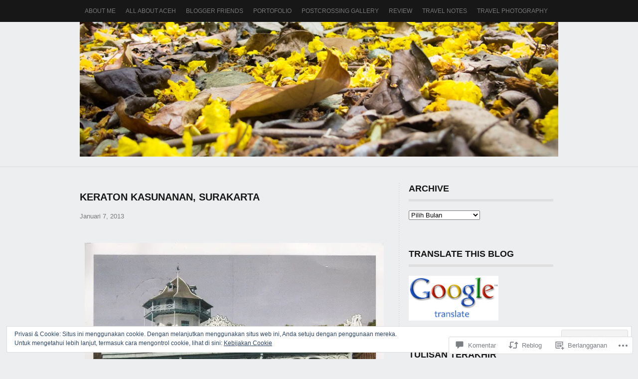

--- FILE ---
content_type: text/html; charset=UTF-8
request_url: https://buzzerbeezz.com/2013/01/07/keraton-kasunanan-surakarta/
body_size: 56237
content:
<!DOCTYPE html PUBLIC "-//W3C//DTD XHTML 1.0 Transitional//EN" "http://www.w3.org/TR/xhtml1/DTD/xhtml1-transitional.dtd">
<html lang="id-ID">
<head>
<meta charset="UTF-8" />
<title>Keraton Kasunanan, Surakarta | The Science of Life</title>
<link rel="profile" href="http://gmpg.org/xfn/11" />
<link rel="pingback" href="https://buzzerbeezz.com/xmlrpc.php" />
<meta name='robots' content='max-image-preview:large' />
<meta name="google-site-verification" content="2mtQ4a--vfywmnykgyZShztRoH2aWaOuskmFCdAhjQw" />
<meta name="msvalidate.01" content="7F80E38E01247AAD8F1D7B3471532EB9" />
<meta name="p:domain_verify" content="slG0y5t5L3o3CirrhzaQ-A19ukE" />

<!-- Async WordPress.com Remote Login -->
<script id="wpcom_remote_login_js">
var wpcom_remote_login_extra_auth = '';
function wpcom_remote_login_remove_dom_node_id( element_id ) {
	var dom_node = document.getElementById( element_id );
	if ( dom_node ) { dom_node.parentNode.removeChild( dom_node ); }
}
function wpcom_remote_login_remove_dom_node_classes( class_name ) {
	var dom_nodes = document.querySelectorAll( '.' + class_name );
	for ( var i = 0; i < dom_nodes.length; i++ ) {
		dom_nodes[ i ].parentNode.removeChild( dom_nodes[ i ] );
	}
}
function wpcom_remote_login_final_cleanup() {
	wpcom_remote_login_remove_dom_node_classes( "wpcom_remote_login_msg" );
	wpcom_remote_login_remove_dom_node_id( "wpcom_remote_login_key" );
	wpcom_remote_login_remove_dom_node_id( "wpcom_remote_login_validate" );
	wpcom_remote_login_remove_dom_node_id( "wpcom_remote_login_js" );
	wpcom_remote_login_remove_dom_node_id( "wpcom_request_access_iframe" );
	wpcom_remote_login_remove_dom_node_id( "wpcom_request_access_styles" );
}

// Watch for messages back from the remote login
window.addEventListener( "message", function( e ) {
	if ( e.origin === "https://r-login.wordpress.com" ) {
		var data = {};
		try {
			data = JSON.parse( e.data );
		} catch( e ) {
			wpcom_remote_login_final_cleanup();
			return;
		}

		if ( data.msg === 'LOGIN' ) {
			// Clean up the login check iframe
			wpcom_remote_login_remove_dom_node_id( "wpcom_remote_login_key" );

			var id_regex = new RegExp( /^[0-9]+$/ );
			var token_regex = new RegExp( /^.*|.*|.*$/ );
			if (
				token_regex.test( data.token )
				&& id_regex.test( data.wpcomid )
			) {
				// We have everything we need to ask for a login
				var script = document.createElement( "script" );
				script.setAttribute( "id", "wpcom_remote_login_validate" );
				script.src = '/remote-login.php?wpcom_remote_login=validate'
					+ '&wpcomid=' + data.wpcomid
					+ '&token=' + encodeURIComponent( data.token )
					+ '&host=' + window.location.protocol
					+ '//' + window.location.hostname
					+ '&postid=2016'
					+ '&is_singular=1';
				document.body.appendChild( script );
			}

			return;
		}

		// Safari ITP, not logged in, so redirect
		if ( data.msg === 'LOGIN-REDIRECT' ) {
			window.location = 'https://wordpress.com/log-in?redirect_to=' + window.location.href;
			return;
		}

		// Safari ITP, storage access failed, remove the request
		if ( data.msg === 'LOGIN-REMOVE' ) {
			var css_zap = 'html { -webkit-transition: margin-top 1s; transition: margin-top 1s; } /* 9001 */ html { margin-top: 0 !important; } * html body { margin-top: 0 !important; } @media screen and ( max-width: 782px ) { html { margin-top: 0 !important; } * html body { margin-top: 0 !important; } }';
			var style_zap = document.createElement( 'style' );
			style_zap.type = 'text/css';
			style_zap.appendChild( document.createTextNode( css_zap ) );
			document.body.appendChild( style_zap );

			var e = document.getElementById( 'wpcom_request_access_iframe' );
			e.parentNode.removeChild( e );

			document.cookie = 'wordpress_com_login_access=denied; path=/; max-age=31536000';

			return;
		}

		// Safari ITP
		if ( data.msg === 'REQUEST_ACCESS' ) {
			console.log( 'request access: safari' );

			// Check ITP iframe enable/disable knob
			if ( wpcom_remote_login_extra_auth !== 'safari_itp_iframe' ) {
				return;
			}

			// If we are in a "private window" there is no ITP.
			var private_window = false;
			try {
				var opendb = window.openDatabase( null, null, null, null );
			} catch( e ) {
				private_window = true;
			}

			if ( private_window ) {
				console.log( 'private window' );
				return;
			}

			var iframe = document.createElement( 'iframe' );
			iframe.id = 'wpcom_request_access_iframe';
			iframe.setAttribute( 'scrolling', 'no' );
			iframe.setAttribute( 'sandbox', 'allow-storage-access-by-user-activation allow-scripts allow-same-origin allow-top-navigation-by-user-activation' );
			iframe.src = 'https://r-login.wordpress.com/remote-login.php?wpcom_remote_login=request_access&origin=' + encodeURIComponent( data.origin ) + '&wpcomid=' + encodeURIComponent( data.wpcomid );

			var css = 'html { -webkit-transition: margin-top 1s; transition: margin-top 1s; } /* 9001 */ html { margin-top: 46px !important; } * html body { margin-top: 46px !important; } @media screen and ( max-width: 660px ) { html { margin-top: 71px !important; } * html body { margin-top: 71px !important; } #wpcom_request_access_iframe { display: block; height: 71px !important; } } #wpcom_request_access_iframe { border: 0px; height: 46px; position: fixed; top: 0; left: 0; width: 100%; min-width: 100%; z-index: 99999; background: #23282d; } ';

			var style = document.createElement( 'style' );
			style.type = 'text/css';
			style.id = 'wpcom_request_access_styles';
			style.appendChild( document.createTextNode( css ) );
			document.body.appendChild( style );

			document.body.appendChild( iframe );
		}

		if ( data.msg === 'DONE' ) {
			wpcom_remote_login_final_cleanup();
		}
	}
}, false );

// Inject the remote login iframe after the page has had a chance to load
// more critical resources
window.addEventListener( "DOMContentLoaded", function( e ) {
	var iframe = document.createElement( "iframe" );
	iframe.style.display = "none";
	iframe.setAttribute( "scrolling", "no" );
	iframe.setAttribute( "id", "wpcom_remote_login_key" );
	iframe.src = "https://r-login.wordpress.com/remote-login.php"
		+ "?wpcom_remote_login=key"
		+ "&origin=aHR0cHM6Ly9idXp6ZXJiZWV6ei5jb20%3D"
		+ "&wpcomid=29774020"
		+ "&time=" + Math.floor( Date.now() / 1000 );
	document.body.appendChild( iframe );
}, false );
</script>
<link rel='dns-prefetch' href='//s0.wp.com' />
<link rel='dns-prefetch' href='//widgets.wp.com' />
<link rel='dns-prefetch' href='//wordpress.com' />
<link rel="alternate" type="application/rss+xml" title="The Science of Life &raquo; Feed" href="https://buzzerbeezz.com/feed/" />
<link rel="alternate" type="application/rss+xml" title="The Science of Life &raquo; Feed Komentar" href="https://buzzerbeezz.com/comments/feed/" />
<link rel="alternate" type="application/rss+xml" title="The Science of Life &raquo; Keraton Kasunanan, Surakarta Feed Komentar" href="https://buzzerbeezz.com/2013/01/07/keraton-kasunanan-surakarta/feed/" />
	<script type="text/javascript">
		/* <![CDATA[ */
		function addLoadEvent(func) {
			var oldonload = window.onload;
			if (typeof window.onload != 'function') {
				window.onload = func;
			} else {
				window.onload = function () {
					oldonload();
					func();
				}
			}
		}
		/* ]]> */
	</script>
	<link crossorigin='anonymous' rel='stylesheet' id='all-css-0-1' href='/_static/??-eJx9zN0KwjAMhuEbsgZ/5vBAvJbShtE1bYNJKLt7NxEEEQ9fku+Bzi60qlgVijkmm1IV6ClOqAJo67XlhI58B8XC5BUFRBfCfRDZwW9gRmUf8rtBrEJp0WjdPnAzouMm+lX/REoZP+6rtvd7uR3G4XQcr5fzMD8BGYBNRA==&cssminify=yes' type='text/css' media='all' />
<style id='wp-emoji-styles-inline-css'>

	img.wp-smiley, img.emoji {
		display: inline !important;
		border: none !important;
		box-shadow: none !important;
		height: 1em !important;
		width: 1em !important;
		margin: 0 0.07em !important;
		vertical-align: -0.1em !important;
		background: none !important;
		padding: 0 !important;
	}
/*# sourceURL=wp-emoji-styles-inline-css */
</style>
<link crossorigin='anonymous' rel='stylesheet' id='all-css-2-1' href='/wp-content/plugins/gutenberg-core/v22.2.0/build/styles/block-library/style.css?m=1764855221i&cssminify=yes' type='text/css' media='all' />
<style id='wp-block-library-inline-css'>
.has-text-align-justify {
	text-align:justify;
}
.has-text-align-justify{text-align:justify;}

/*# sourceURL=wp-block-library-inline-css */
</style><style id='global-styles-inline-css'>
:root{--wp--preset--aspect-ratio--square: 1;--wp--preset--aspect-ratio--4-3: 4/3;--wp--preset--aspect-ratio--3-4: 3/4;--wp--preset--aspect-ratio--3-2: 3/2;--wp--preset--aspect-ratio--2-3: 2/3;--wp--preset--aspect-ratio--16-9: 16/9;--wp--preset--aspect-ratio--9-16: 9/16;--wp--preset--color--black: #000000;--wp--preset--color--cyan-bluish-gray: #abb8c3;--wp--preset--color--white: #ffffff;--wp--preset--color--pale-pink: #f78da7;--wp--preset--color--vivid-red: #cf2e2e;--wp--preset--color--luminous-vivid-orange: #ff6900;--wp--preset--color--luminous-vivid-amber: #fcb900;--wp--preset--color--light-green-cyan: #7bdcb5;--wp--preset--color--vivid-green-cyan: #00d084;--wp--preset--color--pale-cyan-blue: #8ed1fc;--wp--preset--color--vivid-cyan-blue: #0693e3;--wp--preset--color--vivid-purple: #9b51e0;--wp--preset--gradient--vivid-cyan-blue-to-vivid-purple: linear-gradient(135deg,rgb(6,147,227) 0%,rgb(155,81,224) 100%);--wp--preset--gradient--light-green-cyan-to-vivid-green-cyan: linear-gradient(135deg,rgb(122,220,180) 0%,rgb(0,208,130) 100%);--wp--preset--gradient--luminous-vivid-amber-to-luminous-vivid-orange: linear-gradient(135deg,rgb(252,185,0) 0%,rgb(255,105,0) 100%);--wp--preset--gradient--luminous-vivid-orange-to-vivid-red: linear-gradient(135deg,rgb(255,105,0) 0%,rgb(207,46,46) 100%);--wp--preset--gradient--very-light-gray-to-cyan-bluish-gray: linear-gradient(135deg,rgb(238,238,238) 0%,rgb(169,184,195) 100%);--wp--preset--gradient--cool-to-warm-spectrum: linear-gradient(135deg,rgb(74,234,220) 0%,rgb(151,120,209) 20%,rgb(207,42,186) 40%,rgb(238,44,130) 60%,rgb(251,105,98) 80%,rgb(254,248,76) 100%);--wp--preset--gradient--blush-light-purple: linear-gradient(135deg,rgb(255,206,236) 0%,rgb(152,150,240) 100%);--wp--preset--gradient--blush-bordeaux: linear-gradient(135deg,rgb(254,205,165) 0%,rgb(254,45,45) 50%,rgb(107,0,62) 100%);--wp--preset--gradient--luminous-dusk: linear-gradient(135deg,rgb(255,203,112) 0%,rgb(199,81,192) 50%,rgb(65,88,208) 100%);--wp--preset--gradient--pale-ocean: linear-gradient(135deg,rgb(255,245,203) 0%,rgb(182,227,212) 50%,rgb(51,167,181) 100%);--wp--preset--gradient--electric-grass: linear-gradient(135deg,rgb(202,248,128) 0%,rgb(113,206,126) 100%);--wp--preset--gradient--midnight: linear-gradient(135deg,rgb(2,3,129) 0%,rgb(40,116,252) 100%);--wp--preset--font-size--small: 13px;--wp--preset--font-size--medium: 20px;--wp--preset--font-size--large: 36px;--wp--preset--font-size--x-large: 42px;--wp--preset--font-family--albert-sans: 'Albert Sans', sans-serif;--wp--preset--font-family--alegreya: Alegreya, serif;--wp--preset--font-family--arvo: Arvo, serif;--wp--preset--font-family--bodoni-moda: 'Bodoni Moda', serif;--wp--preset--font-family--bricolage-grotesque: 'Bricolage Grotesque', sans-serif;--wp--preset--font-family--cabin: Cabin, sans-serif;--wp--preset--font-family--chivo: Chivo, sans-serif;--wp--preset--font-family--commissioner: Commissioner, sans-serif;--wp--preset--font-family--cormorant: Cormorant, serif;--wp--preset--font-family--courier-prime: 'Courier Prime', monospace;--wp--preset--font-family--crimson-pro: 'Crimson Pro', serif;--wp--preset--font-family--dm-mono: 'DM Mono', monospace;--wp--preset--font-family--dm-sans: 'DM Sans', sans-serif;--wp--preset--font-family--dm-serif-display: 'DM Serif Display', serif;--wp--preset--font-family--domine: Domine, serif;--wp--preset--font-family--eb-garamond: 'EB Garamond', serif;--wp--preset--font-family--epilogue: Epilogue, sans-serif;--wp--preset--font-family--fahkwang: Fahkwang, sans-serif;--wp--preset--font-family--figtree: Figtree, sans-serif;--wp--preset--font-family--fira-sans: 'Fira Sans', sans-serif;--wp--preset--font-family--fjalla-one: 'Fjalla One', sans-serif;--wp--preset--font-family--fraunces: Fraunces, serif;--wp--preset--font-family--gabarito: Gabarito, system-ui;--wp--preset--font-family--ibm-plex-mono: 'IBM Plex Mono', monospace;--wp--preset--font-family--ibm-plex-sans: 'IBM Plex Sans', sans-serif;--wp--preset--font-family--ibarra-real-nova: 'Ibarra Real Nova', serif;--wp--preset--font-family--instrument-serif: 'Instrument Serif', serif;--wp--preset--font-family--inter: Inter, sans-serif;--wp--preset--font-family--josefin-sans: 'Josefin Sans', sans-serif;--wp--preset--font-family--jost: Jost, sans-serif;--wp--preset--font-family--libre-baskerville: 'Libre Baskerville', serif;--wp--preset--font-family--libre-franklin: 'Libre Franklin', sans-serif;--wp--preset--font-family--literata: Literata, serif;--wp--preset--font-family--lora: Lora, serif;--wp--preset--font-family--merriweather: Merriweather, serif;--wp--preset--font-family--montserrat: Montserrat, sans-serif;--wp--preset--font-family--newsreader: Newsreader, serif;--wp--preset--font-family--noto-sans-mono: 'Noto Sans Mono', sans-serif;--wp--preset--font-family--nunito: Nunito, sans-serif;--wp--preset--font-family--open-sans: 'Open Sans', sans-serif;--wp--preset--font-family--overpass: Overpass, sans-serif;--wp--preset--font-family--pt-serif: 'PT Serif', serif;--wp--preset--font-family--petrona: Petrona, serif;--wp--preset--font-family--piazzolla: Piazzolla, serif;--wp--preset--font-family--playfair-display: 'Playfair Display', serif;--wp--preset--font-family--plus-jakarta-sans: 'Plus Jakarta Sans', sans-serif;--wp--preset--font-family--poppins: Poppins, sans-serif;--wp--preset--font-family--raleway: Raleway, sans-serif;--wp--preset--font-family--roboto: Roboto, sans-serif;--wp--preset--font-family--roboto-slab: 'Roboto Slab', serif;--wp--preset--font-family--rubik: Rubik, sans-serif;--wp--preset--font-family--rufina: Rufina, serif;--wp--preset--font-family--sora: Sora, sans-serif;--wp--preset--font-family--source-sans-3: 'Source Sans 3', sans-serif;--wp--preset--font-family--source-serif-4: 'Source Serif 4', serif;--wp--preset--font-family--space-mono: 'Space Mono', monospace;--wp--preset--font-family--syne: Syne, sans-serif;--wp--preset--font-family--texturina: Texturina, serif;--wp--preset--font-family--urbanist: Urbanist, sans-serif;--wp--preset--font-family--work-sans: 'Work Sans', sans-serif;--wp--preset--spacing--20: 0.44rem;--wp--preset--spacing--30: 0.67rem;--wp--preset--spacing--40: 1rem;--wp--preset--spacing--50: 1.5rem;--wp--preset--spacing--60: 2.25rem;--wp--preset--spacing--70: 3.38rem;--wp--preset--spacing--80: 5.06rem;--wp--preset--shadow--natural: 6px 6px 9px rgba(0, 0, 0, 0.2);--wp--preset--shadow--deep: 12px 12px 50px rgba(0, 0, 0, 0.4);--wp--preset--shadow--sharp: 6px 6px 0px rgba(0, 0, 0, 0.2);--wp--preset--shadow--outlined: 6px 6px 0px -3px rgb(255, 255, 255), 6px 6px rgb(0, 0, 0);--wp--preset--shadow--crisp: 6px 6px 0px rgb(0, 0, 0);}:where(.is-layout-flex){gap: 0.5em;}:where(.is-layout-grid){gap: 0.5em;}body .is-layout-flex{display: flex;}.is-layout-flex{flex-wrap: wrap;align-items: center;}.is-layout-flex > :is(*, div){margin: 0;}body .is-layout-grid{display: grid;}.is-layout-grid > :is(*, div){margin: 0;}:where(.wp-block-columns.is-layout-flex){gap: 2em;}:where(.wp-block-columns.is-layout-grid){gap: 2em;}:where(.wp-block-post-template.is-layout-flex){gap: 1.25em;}:where(.wp-block-post-template.is-layout-grid){gap: 1.25em;}.has-black-color{color: var(--wp--preset--color--black) !important;}.has-cyan-bluish-gray-color{color: var(--wp--preset--color--cyan-bluish-gray) !important;}.has-white-color{color: var(--wp--preset--color--white) !important;}.has-pale-pink-color{color: var(--wp--preset--color--pale-pink) !important;}.has-vivid-red-color{color: var(--wp--preset--color--vivid-red) !important;}.has-luminous-vivid-orange-color{color: var(--wp--preset--color--luminous-vivid-orange) !important;}.has-luminous-vivid-amber-color{color: var(--wp--preset--color--luminous-vivid-amber) !important;}.has-light-green-cyan-color{color: var(--wp--preset--color--light-green-cyan) !important;}.has-vivid-green-cyan-color{color: var(--wp--preset--color--vivid-green-cyan) !important;}.has-pale-cyan-blue-color{color: var(--wp--preset--color--pale-cyan-blue) !important;}.has-vivid-cyan-blue-color{color: var(--wp--preset--color--vivid-cyan-blue) !important;}.has-vivid-purple-color{color: var(--wp--preset--color--vivid-purple) !important;}.has-black-background-color{background-color: var(--wp--preset--color--black) !important;}.has-cyan-bluish-gray-background-color{background-color: var(--wp--preset--color--cyan-bluish-gray) !important;}.has-white-background-color{background-color: var(--wp--preset--color--white) !important;}.has-pale-pink-background-color{background-color: var(--wp--preset--color--pale-pink) !important;}.has-vivid-red-background-color{background-color: var(--wp--preset--color--vivid-red) !important;}.has-luminous-vivid-orange-background-color{background-color: var(--wp--preset--color--luminous-vivid-orange) !important;}.has-luminous-vivid-amber-background-color{background-color: var(--wp--preset--color--luminous-vivid-amber) !important;}.has-light-green-cyan-background-color{background-color: var(--wp--preset--color--light-green-cyan) !important;}.has-vivid-green-cyan-background-color{background-color: var(--wp--preset--color--vivid-green-cyan) !important;}.has-pale-cyan-blue-background-color{background-color: var(--wp--preset--color--pale-cyan-blue) !important;}.has-vivid-cyan-blue-background-color{background-color: var(--wp--preset--color--vivid-cyan-blue) !important;}.has-vivid-purple-background-color{background-color: var(--wp--preset--color--vivid-purple) !important;}.has-black-border-color{border-color: var(--wp--preset--color--black) !important;}.has-cyan-bluish-gray-border-color{border-color: var(--wp--preset--color--cyan-bluish-gray) !important;}.has-white-border-color{border-color: var(--wp--preset--color--white) !important;}.has-pale-pink-border-color{border-color: var(--wp--preset--color--pale-pink) !important;}.has-vivid-red-border-color{border-color: var(--wp--preset--color--vivid-red) !important;}.has-luminous-vivid-orange-border-color{border-color: var(--wp--preset--color--luminous-vivid-orange) !important;}.has-luminous-vivid-amber-border-color{border-color: var(--wp--preset--color--luminous-vivid-amber) !important;}.has-light-green-cyan-border-color{border-color: var(--wp--preset--color--light-green-cyan) !important;}.has-vivid-green-cyan-border-color{border-color: var(--wp--preset--color--vivid-green-cyan) !important;}.has-pale-cyan-blue-border-color{border-color: var(--wp--preset--color--pale-cyan-blue) !important;}.has-vivid-cyan-blue-border-color{border-color: var(--wp--preset--color--vivid-cyan-blue) !important;}.has-vivid-purple-border-color{border-color: var(--wp--preset--color--vivid-purple) !important;}.has-vivid-cyan-blue-to-vivid-purple-gradient-background{background: var(--wp--preset--gradient--vivid-cyan-blue-to-vivid-purple) !important;}.has-light-green-cyan-to-vivid-green-cyan-gradient-background{background: var(--wp--preset--gradient--light-green-cyan-to-vivid-green-cyan) !important;}.has-luminous-vivid-amber-to-luminous-vivid-orange-gradient-background{background: var(--wp--preset--gradient--luminous-vivid-amber-to-luminous-vivid-orange) !important;}.has-luminous-vivid-orange-to-vivid-red-gradient-background{background: var(--wp--preset--gradient--luminous-vivid-orange-to-vivid-red) !important;}.has-very-light-gray-to-cyan-bluish-gray-gradient-background{background: var(--wp--preset--gradient--very-light-gray-to-cyan-bluish-gray) !important;}.has-cool-to-warm-spectrum-gradient-background{background: var(--wp--preset--gradient--cool-to-warm-spectrum) !important;}.has-blush-light-purple-gradient-background{background: var(--wp--preset--gradient--blush-light-purple) !important;}.has-blush-bordeaux-gradient-background{background: var(--wp--preset--gradient--blush-bordeaux) !important;}.has-luminous-dusk-gradient-background{background: var(--wp--preset--gradient--luminous-dusk) !important;}.has-pale-ocean-gradient-background{background: var(--wp--preset--gradient--pale-ocean) !important;}.has-electric-grass-gradient-background{background: var(--wp--preset--gradient--electric-grass) !important;}.has-midnight-gradient-background{background: var(--wp--preset--gradient--midnight) !important;}.has-small-font-size{font-size: var(--wp--preset--font-size--small) !important;}.has-medium-font-size{font-size: var(--wp--preset--font-size--medium) !important;}.has-large-font-size{font-size: var(--wp--preset--font-size--large) !important;}.has-x-large-font-size{font-size: var(--wp--preset--font-size--x-large) !important;}.has-albert-sans-font-family{font-family: var(--wp--preset--font-family--albert-sans) !important;}.has-alegreya-font-family{font-family: var(--wp--preset--font-family--alegreya) !important;}.has-arvo-font-family{font-family: var(--wp--preset--font-family--arvo) !important;}.has-bodoni-moda-font-family{font-family: var(--wp--preset--font-family--bodoni-moda) !important;}.has-bricolage-grotesque-font-family{font-family: var(--wp--preset--font-family--bricolage-grotesque) !important;}.has-cabin-font-family{font-family: var(--wp--preset--font-family--cabin) !important;}.has-chivo-font-family{font-family: var(--wp--preset--font-family--chivo) !important;}.has-commissioner-font-family{font-family: var(--wp--preset--font-family--commissioner) !important;}.has-cormorant-font-family{font-family: var(--wp--preset--font-family--cormorant) !important;}.has-courier-prime-font-family{font-family: var(--wp--preset--font-family--courier-prime) !important;}.has-crimson-pro-font-family{font-family: var(--wp--preset--font-family--crimson-pro) !important;}.has-dm-mono-font-family{font-family: var(--wp--preset--font-family--dm-mono) !important;}.has-dm-sans-font-family{font-family: var(--wp--preset--font-family--dm-sans) !important;}.has-dm-serif-display-font-family{font-family: var(--wp--preset--font-family--dm-serif-display) !important;}.has-domine-font-family{font-family: var(--wp--preset--font-family--domine) !important;}.has-eb-garamond-font-family{font-family: var(--wp--preset--font-family--eb-garamond) !important;}.has-epilogue-font-family{font-family: var(--wp--preset--font-family--epilogue) !important;}.has-fahkwang-font-family{font-family: var(--wp--preset--font-family--fahkwang) !important;}.has-figtree-font-family{font-family: var(--wp--preset--font-family--figtree) !important;}.has-fira-sans-font-family{font-family: var(--wp--preset--font-family--fira-sans) !important;}.has-fjalla-one-font-family{font-family: var(--wp--preset--font-family--fjalla-one) !important;}.has-fraunces-font-family{font-family: var(--wp--preset--font-family--fraunces) !important;}.has-gabarito-font-family{font-family: var(--wp--preset--font-family--gabarito) !important;}.has-ibm-plex-mono-font-family{font-family: var(--wp--preset--font-family--ibm-plex-mono) !important;}.has-ibm-plex-sans-font-family{font-family: var(--wp--preset--font-family--ibm-plex-sans) !important;}.has-ibarra-real-nova-font-family{font-family: var(--wp--preset--font-family--ibarra-real-nova) !important;}.has-instrument-serif-font-family{font-family: var(--wp--preset--font-family--instrument-serif) !important;}.has-inter-font-family{font-family: var(--wp--preset--font-family--inter) !important;}.has-josefin-sans-font-family{font-family: var(--wp--preset--font-family--josefin-sans) !important;}.has-jost-font-family{font-family: var(--wp--preset--font-family--jost) !important;}.has-libre-baskerville-font-family{font-family: var(--wp--preset--font-family--libre-baskerville) !important;}.has-libre-franklin-font-family{font-family: var(--wp--preset--font-family--libre-franklin) !important;}.has-literata-font-family{font-family: var(--wp--preset--font-family--literata) !important;}.has-lora-font-family{font-family: var(--wp--preset--font-family--lora) !important;}.has-merriweather-font-family{font-family: var(--wp--preset--font-family--merriweather) !important;}.has-montserrat-font-family{font-family: var(--wp--preset--font-family--montserrat) !important;}.has-newsreader-font-family{font-family: var(--wp--preset--font-family--newsreader) !important;}.has-noto-sans-mono-font-family{font-family: var(--wp--preset--font-family--noto-sans-mono) !important;}.has-nunito-font-family{font-family: var(--wp--preset--font-family--nunito) !important;}.has-open-sans-font-family{font-family: var(--wp--preset--font-family--open-sans) !important;}.has-overpass-font-family{font-family: var(--wp--preset--font-family--overpass) !important;}.has-pt-serif-font-family{font-family: var(--wp--preset--font-family--pt-serif) !important;}.has-petrona-font-family{font-family: var(--wp--preset--font-family--petrona) !important;}.has-piazzolla-font-family{font-family: var(--wp--preset--font-family--piazzolla) !important;}.has-playfair-display-font-family{font-family: var(--wp--preset--font-family--playfair-display) !important;}.has-plus-jakarta-sans-font-family{font-family: var(--wp--preset--font-family--plus-jakarta-sans) !important;}.has-poppins-font-family{font-family: var(--wp--preset--font-family--poppins) !important;}.has-raleway-font-family{font-family: var(--wp--preset--font-family--raleway) !important;}.has-roboto-font-family{font-family: var(--wp--preset--font-family--roboto) !important;}.has-roboto-slab-font-family{font-family: var(--wp--preset--font-family--roboto-slab) !important;}.has-rubik-font-family{font-family: var(--wp--preset--font-family--rubik) !important;}.has-rufina-font-family{font-family: var(--wp--preset--font-family--rufina) !important;}.has-sora-font-family{font-family: var(--wp--preset--font-family--sora) !important;}.has-source-sans-3-font-family{font-family: var(--wp--preset--font-family--source-sans-3) !important;}.has-source-serif-4-font-family{font-family: var(--wp--preset--font-family--source-serif-4) !important;}.has-space-mono-font-family{font-family: var(--wp--preset--font-family--space-mono) !important;}.has-syne-font-family{font-family: var(--wp--preset--font-family--syne) !important;}.has-texturina-font-family{font-family: var(--wp--preset--font-family--texturina) !important;}.has-urbanist-font-family{font-family: var(--wp--preset--font-family--urbanist) !important;}.has-work-sans-font-family{font-family: var(--wp--preset--font-family--work-sans) !important;}
/*# sourceURL=global-styles-inline-css */
</style>

<style id='classic-theme-styles-inline-css'>
/*! This file is auto-generated */
.wp-block-button__link{color:#fff;background-color:#32373c;border-radius:9999px;box-shadow:none;text-decoration:none;padding:calc(.667em + 2px) calc(1.333em + 2px);font-size:1.125em}.wp-block-file__button{background:#32373c;color:#fff;text-decoration:none}
/*# sourceURL=/wp-includes/css/classic-themes.min.css */
</style>
<link crossorigin='anonymous' rel='stylesheet' id='all-css-4-1' href='/_static/??-eJx9j8sOwkAIRX/IkTZGGxfGTzHzIHVq55GBaf18aZpu1HRD4MLhAsxZ2RQZI0OoKo+195HApoKih6wZZCKg8xpHDDJ2tEQH+I/N3vXIgtOWK8b3PpLFRhmTCxIpicHXoPgpXrTHDchZ25cSaV2xNoBq3HqPCaNLBXTlFDSztz8UULFgqh8dTFiMOIu4fEnf9XLLPdza7tI07fl66oYPKzZ26Q==&cssminify=yes' type='text/css' media='all' />
<link rel='stylesheet' id='verbum-gutenberg-css-css' href='https://widgets.wp.com/verbum-block-editor/block-editor.css?ver=1738686361' media='all' />
<link crossorigin='anonymous' rel='stylesheet' id='all-css-6-1' href='/_static/??-eJyNjl0KwkAMhC/kGkqLPw/iWdolrtHdZOmmlN7eaEGrgvg2M8k3DIzZeWFFVkiDy3EIxAW8pGSRi3RFc+UjWVuyAgIWJaPLU8yHRaeeMVlDHjrQnlTYChSh6BTx32diPwNuzDbjC1vs7rGLEkyGx+iX/QUFFBfFt0rCb8adYkv9HT2mQ7Vtqs2+rpvd5Qb4MHNr&cssminify=yes' type='text/css' media='all' />
<link crossorigin='anonymous' rel='stylesheet' id='print-css-7-1' href='/wp-content/mu-plugins/global-print/global-print.css?m=1465851035i&cssminify=yes' type='text/css' media='print' />
<style id='jetpack-global-styles-frontend-style-inline-css'>
:root { --font-headings: unset; --font-base: unset; --font-headings-default: -apple-system,BlinkMacSystemFont,"Segoe UI",Roboto,Oxygen-Sans,Ubuntu,Cantarell,"Helvetica Neue",sans-serif; --font-base-default: -apple-system,BlinkMacSystemFont,"Segoe UI",Roboto,Oxygen-Sans,Ubuntu,Cantarell,"Helvetica Neue",sans-serif;}
/*# sourceURL=jetpack-global-styles-frontend-style-inline-css */
</style>
<link crossorigin='anonymous' rel='stylesheet' id='all-css-10-1' href='/_static/??-eJyNjcEKwjAQRH/IuKitxYP4KRKzIdm62YRuQvHvrdKLCOLtDcy8gbkYl6V6qZCaKdwCicLoa7HuvmbQJpAyNvYKGu3k0SI+3kgStk51A3+LriQONDuybDiHrB/hS1ajT8tt7CBwvln+9TYTBl8VlsrKJkyExgoaJq2v7SWdd0N/2A+nY9ePT815Xvc=&cssminify=yes' type='text/css' media='all' />
<script type="text/javascript" id="jetpack_related-posts-js-extra">
/* <![CDATA[ */
var related_posts_js_options = {"post_heading":"h4"};
//# sourceURL=jetpack_related-posts-js-extra
/* ]]> */
</script>
<script type="text/javascript" id="wpcom-actionbar-placeholder-js-extra">
/* <![CDATA[ */
var actionbardata = {"siteID":"29774020","postID":"2016","siteURL":"https://buzzerbeezz.com","xhrURL":"https://buzzerbeezz.com/wp-admin/admin-ajax.php","nonce":"7ed99205b0","isLoggedIn":"","statusMessage":"","subsEmailDefault":"instantly","proxyScriptUrl":"https://s0.wp.com/wp-content/js/wpcom-proxy-request.js?m=1513050504i&amp;ver=20211021","shortlink":"https://wp.me/p20VA8-ww","i18n":{"followedText":"Pos baru dari situs berikut sekarang akan muncul di \u003Ca href=\"https://wordpress.com/reader\"\u003EPembaca\u003C/a\u003E Anda","foldBar":"Ciutkan bilah ini","unfoldBar":"Perluas bilah ini","shortLinkCopied":"Tautan pendek disalin ke clipboard."}};
//# sourceURL=wpcom-actionbar-placeholder-js-extra
/* ]]> */
</script>
<script type="text/javascript" id="jetpack-mu-wpcom-settings-js-before">
/* <![CDATA[ */
var JETPACK_MU_WPCOM_SETTINGS = {"assetsUrl":"https://s0.wp.com/wp-content/mu-plugins/jetpack-mu-wpcom-plugin/sun/jetpack_vendor/automattic/jetpack-mu-wpcom/src/build/"};
//# sourceURL=jetpack-mu-wpcom-settings-js-before
/* ]]> */
</script>
<script crossorigin='anonymous' type='text/javascript'  src='/_static/??-eJx1j1EKwjAQRC/kdq1Q2h/xKFKTEBKTTcwm1t7eFKtU0K9hmOENg1MEESgryugLRFe0IUarchzFdfXIhfBsSOClGCcxKTdmJSEGzvztGm+osbzDDdfWjssQU3jM76zCXJGKl9DeikrzKlvA3xJ4o1Md/bV2cUF/fkwhyVEyCDcyv0DCR7wfFgEKBFrGVBEnf2z7rtu3bT8M9gk9l2bI'></script>
<script type="text/javascript" id="rlt-proxy-js-after">
/* <![CDATA[ */
	rltInitialize( {"token":null,"iframeOrigins":["https:\/\/widgets.wp.com"]} );
//# sourceURL=rlt-proxy-js-after
/* ]]> */
</script>
<link rel="EditURI" type="application/rsd+xml" title="RSD" href="https://buzzerbeezz.wordpress.com/xmlrpc.php?rsd" />
<meta name="generator" content="WordPress.com" />
<link rel="canonical" href="https://buzzerbeezz.com/2013/01/07/keraton-kasunanan-surakarta/" />
<link rel='shortlink' href='https://wp.me/p20VA8-ww' />
<link rel="alternate" type="application/json+oembed" href="https://public-api.wordpress.com/oembed/?format=json&amp;url=https%3A%2F%2Fbuzzerbeezz.com%2F2013%2F01%2F07%2Fkeraton-kasunanan-surakarta%2F&amp;for=wpcom-auto-discovery" /><link rel="alternate" type="application/xml+oembed" href="https://public-api.wordpress.com/oembed/?format=xml&amp;url=https%3A%2F%2Fbuzzerbeezz.com%2F2013%2F01%2F07%2Fkeraton-kasunanan-surakarta%2F&amp;for=wpcom-auto-discovery" />
<!-- Jetpack Open Graph Tags -->
<meta property="og:type" content="article" />
<meta property="og:title" content="Keraton Kasunanan, Surakarta" />
<meta property="og:url" content="https://buzzerbeezz.com/2013/01/07/keraton-kasunanan-surakarta/" />
<meta property="og:description" content="Liat kartu pos ini jadi kangen sama Solo. Dulu sih hampir kuliah di UNS Solo. Tapi karena keterima di STAN, saya lebih memilih STAN. Solo, bukan kota yang asing bagi saya. Kakak saya kuliah di sana…" />
<meta property="article:published_time" content="2013-01-07T06:10:56+00:00" />
<meta property="article:modified_time" content="2013-01-07T06:10:56+00:00" />
<meta property="og:site_name" content="The Science of Life" />
<meta property="og:image" content="https://i0.wp.com/buzzerbeezz.com/wp-content/uploads/2013/01/img_0007.jpg?fit=1200%2C826&#038;ssl=1" />
<meta property="og:image:width" content="1200" />
<meta property="og:image:height" content="826" />
<meta property="og:image:alt" content="" />
<meta property="og:locale" content="id_ID" />
<meta property="article:publisher" content="https://www.facebook.com/WordPresscom" />
<meta name="twitter:creator" content="@buzzerbeezz" />
<meta name="twitter:site" content="@buzzerbeezz" />
<meta name="twitter:text:title" content="Keraton Kasunanan, Surakarta" />
<meta name="twitter:image" content="https://i0.wp.com/buzzerbeezz.com/wp-content/uploads/2013/01/img_0007.jpg?fit=1200%2C826&#038;ssl=1&#038;w=640" />
<meta name="twitter:card" content="summary_large_image" />

<!-- End Jetpack Open Graph Tags -->
<link rel="shortcut icon" type="image/x-icon" href="https://s0.wp.com/i/favicon.ico?m=1713425267i" sizes="16x16 24x24 32x32 48x48" />
<link rel="icon" type="image/x-icon" href="https://s0.wp.com/i/favicon.ico?m=1713425267i" sizes="16x16 24x24 32x32 48x48" />
<link rel="apple-touch-icon" href="https://s0.wp.com/i/webclip.png?m=1713868326i" />
<link rel='openid.server' href='https://buzzerbeezz.com/?openidserver=1' />
<link rel='openid.delegate' href='https://buzzerbeezz.com/' />
<link rel="search" type="application/opensearchdescription+xml" href="https://buzzerbeezz.com/osd.xml" title="The Science of Life" />
<link rel="search" type="application/opensearchdescription+xml" href="https://s1.wp.com/opensearch.xml" title="WordPress.com" />
		<style id="wpcom-hotfix-masterbar-style">
			@media screen and (min-width: 783px) {
				#wpadminbar .quicklinks li#wp-admin-bar-my-account.with-avatar > a img {
					margin-top: 5px;
				}
			}
		</style>
		<style type="text/css">.recentcomments a{display:inline !important;padding:0 !important;margin:0 !important;}</style>		<style type="text/css">
			.recentcomments a {
				display: inline !important;
				padding: 0 !important;
				margin: 0 !important;
			}

			table.recentcommentsavatartop img.avatar, table.recentcommentsavatarend img.avatar {
				border: 0px;
				margin: 0;
			}

			table.recentcommentsavatartop a, table.recentcommentsavatarend a {
				border: 0px !important;
				background-color: transparent !important;
			}

			td.recentcommentsavatarend, td.recentcommentsavatartop {
				padding: 0px 0px 1px 0px;
				margin: 0px;
			}

			td.recentcommentstextend {
				border: none !important;
				padding: 0px 0px 2px 10px;
			}

			.rtl td.recentcommentstextend {
				padding: 0px 10px 2px 0px;
			}

			td.recentcommentstexttop {
				border: none;
				padding: 0px 0px 0px 10px;
			}

			.rtl td.recentcommentstexttop {
				padding: 0px 10px 0px 0px;
			}
		</style>
		<meta name="description" content="Liat kartu pos ini jadi kangen sama Solo. Dulu sih hampir kuliah di UNS Solo. Tapi karena keterima di STAN, saya lebih memilih STAN. Solo, bukan kota yang asing bagi saya. Kakak saya kuliah di sana, dan dulu saya cukup sering berkunjung ke kota itu. Tapi Solo sekarang tentu berbeda dengan Solo yang dulu. Saya&hellip;" />
		<style type="text/css">
			#header-image {
				background: url( 'https://buzzerbeezz.com/wp-content/uploads/2014/01/cropped-20130329-img_432411.jpg' ) no-repeat;
				float: left;
				margin: 0 0 20px;
				width: 960px;
				height: 270px;
			}
			#header-image a {
				display: block;
				text-indent: -9999px;
				width: 100%;
				height: 100%;
			}
		</style>
	
			<style type="text/css">
							#logo {
					display: none;
				}

					</style>
	
		<script type="text/javascript">

			window.doNotSellCallback = function() {

				var linkElements = [
					'a[href="https://wordpress.com/?ref=footer_blog"]',
					'a[href="https://wordpress.com/?ref=footer_website"]',
					'a[href="https://wordpress.com/?ref=vertical_footer"]',
					'a[href^="https://wordpress.com/?ref=footer_segment_"]',
				].join(',');

				var dnsLink = document.createElement( 'a' );
				dnsLink.href = 'https://wordpress.com/id/advertising-program-optout/';
				dnsLink.classList.add( 'do-not-sell-link' );
				dnsLink.rel = 'nofollow';
				dnsLink.style.marginLeft = '0.5em';
				dnsLink.textContent = 'Jangan Menjual atau Membagikan Informasi Pribadi Saya';

				var creditLinks = document.querySelectorAll( linkElements );

				if ( 0 === creditLinks.length ) {
					return false;
				}

				Array.prototype.forEach.call( creditLinks, function( el ) {
					el.insertAdjacentElement( 'afterend', dnsLink );
				});

				return true;
			};

		</script>
		<script type="text/javascript">
	window.google_analytics_uacct = "UA-52447-2";
</script>

<script type="text/javascript">
	var _gaq = _gaq || [];
	_gaq.push(['_setAccount', 'UA-52447-2']);
	_gaq.push(['_gat._anonymizeIp']);
	_gaq.push(['_setDomainName', 'none']);
	_gaq.push(['_setAllowLinker', true]);
	_gaq.push(['_initData']);
	_gaq.push(['_trackPageview']);

	(function() {
		var ga = document.createElement('script'); ga.type = 'text/javascript'; ga.async = true;
		ga.src = ('https:' == document.location.protocol ? 'https://ssl' : 'http://www') + '.google-analytics.com/ga.js';
		(document.getElementsByTagName('head')[0] || document.getElementsByTagName('body')[0]).appendChild(ga);
	})();
</script>
<link crossorigin='anonymous' rel='stylesheet' id='all-css-0-3' href='/_static/??-eJylkEkOwjAMRS9Ea5VBwAJxFJQmUeU2ia3YUcXtCWISO4bdf9bTWxhmbiwl9UkhloZDGTAJjF7Z2OnOICXBCZOFPpCdBGRG9rm1Igv4OBDJleAFrMlUxIen8zj82JvRDV4FlLhhkrpEz8H/WauamiGb+FpfFm8PKxhcxV5sRlak6r5RGzFdw8d46Lab1X7XrbvleAFfMZrU&cssminify=yes' type='text/css' media='all' />
</head>
<body class="wp-singular post-template-default single single-post postid-2016 single-format-standard wp-theme-pubtriton-lite customizer-styles-applied single-author gecko jetpack-reblog-enabled">

	<div id="masthead">
				<div class="container">
			<div id="access">
				<div class="menu"><ul>
<li class="page_item page-item-2"><a href="https://buzzerbeezz.com/about/">About Me</a></li>
<li class="page_item page-item-1010"><a href="https://buzzerbeezz.com/all-about-aceh/">All About Aceh</a></li>
<li class="page_item page-item-3620"><a href="https://buzzerbeezz.com/blogger-friends/">Blogger Friends</a></li>
<li class="page_item page-item-3398"><a href="https://buzzerbeezz.com/portofolio/">Portofolio</a></li>
<li class="page_item page-item-656"><a href="https://buzzerbeezz.com/postcrossing/">Postcrossing Gallery</a></li>
<li class="page_item page-item-659 page_item_has_children"><a href="https://buzzerbeezz.com/resensi/">Review</a>
<ul class='children'>
	<li class="page_item page-item-4806"><a href="https://buzzerbeezz.com/resensi/accommodation/">Accommodation</a></li>
	<li class="page_item page-item-4810"><a href="https://buzzerbeezz.com/resensi/books-musics-and-movies/">Books, Musics, and&nbsp;Movies</a></li>
	<li class="page_item page-item-4808"><a href="https://buzzerbeezz.com/resensi/places-to-eatdrink/">Places to Eat/Drink</a></li>
</ul>
</li>
<li class="page_item page-item-663"><a href="https://buzzerbeezz.com/travel-notes/">Travel Notes</a></li>
<li class="page_item page-item-890"><a href="https://buzzerbeezz.com/travel-photography/">Travel Photography</a></li>
</ul></div>
			</div><!-- #access -->
		</div><!-- .container -->
	</div><!-- #masthead -->

	<div id="header">
		<div class="container">
								<div id="header-image">
						<a href="https://buzzerbeezz.com/" title="The Science of Life" rel="home">The Science of Life</a>
					</div><!-- #header-image -->
						<div id="logo">
				<h1>
					<a href="https://buzzerbeezz.com/">The Science of Life</a>
				</h1>
				<div class="desc">
					Traveling, Travel Photography, Postcrossing, Love Aceh and Indonesia so much, Culinary, and Living my Life				</div><!-- .desc -->
			</div><!-- #logo -->
		</div><!-- .container -->
	</div><!-- #header -->
<div class="container">
	<div id="posts" class="single-page-post">
		<div class="post-wrap">
			
				<div id="post-2016" class="post-2016 post type-post status-publish format-standard has-post-thumbnail hentry tag-indonesia tag-jawa tag-kartu-pos tag-keraton-solo tag-postcard tag-postcards tag-solo">
					<div class="post-content">

						<h2 class="postitle">
							Keraton Kasunanan, Surakarta						</h2><!-- .postitle -->

						<div class="single-metainfo">
							<a href="https://buzzerbeezz.com/2013/01/07/keraton-kasunanan-surakarta/" title="1:10 pm" rel="bookmark"><time class="entry-date" datetime="2013-01-07T13:10:56+07:00" pubdate>Januari 7, 2013</time></a> 						</div><!-- .single-metainfo -->

						<div class="cs-rating pd-rating" id="pd_rating_holder_5282888_post_2016"></div><br/><p style="text-align:center;"><a href="https://buzzerbeezz.com/wp-content/uploads/2013/01/img_0007.jpg"><img data-attachment-id="2017" data-permalink="https://buzzerbeezz.com/2013/01/07/keraton-kasunanan-surakarta/img_0007-2/" data-orig-file="https://buzzerbeezz.com/wp-content/uploads/2013/01/img_0007.jpg" data-orig-size="1976,1360" data-comments-opened="1" data-image-meta="{&quot;aperture&quot;:&quot;0&quot;,&quot;credit&quot;:&quot;&quot;,&quot;camera&quot;:&quot;CanoScan LiDE 110&quot;,&quot;caption&quot;:&quot;&quot;,&quot;created_timestamp&quot;:&quot;1356527134&quot;,&quot;copyright&quot;:&quot;&quot;,&quot;focal_length&quot;:&quot;0&quot;,&quot;iso&quot;:&quot;0&quot;,&quot;shutter_speed&quot;:&quot;0&quot;,&quot;title&quot;:&quot;&quot;}" data-image-title="IMG_0007" data-image-description="" data-image-caption="" data-medium-file="https://buzzerbeezz.com/wp-content/uploads/2013/01/img_0007.jpg?w=300" data-large-file="https://buzzerbeezz.com/wp-content/uploads/2013/01/img_0007.jpg?w=620" class="aligncenter  wp-image-2017" alt="IMG_0007" src="https://buzzerbeezz.com/wp-content/uploads/2013/01/img_0007.jpg?w=600&#038;h=413" width="600" height="413" srcset="https://buzzerbeezz.com/wp-content/uploads/2013/01/img_0007.jpg?w=600&amp;h=413 600w, https://buzzerbeezz.com/wp-content/uploads/2013/01/img_0007.jpg?w=1200&amp;h=826 1200w, https://buzzerbeezz.com/wp-content/uploads/2013/01/img_0007.jpg?w=150&amp;h=103 150w, https://buzzerbeezz.com/wp-content/uploads/2013/01/img_0007.jpg?w=300&amp;h=206 300w, https://buzzerbeezz.com/wp-content/uploads/2013/01/img_0007.jpg?w=768&amp;h=529 768w, https://buzzerbeezz.com/wp-content/uploads/2013/01/img_0007.jpg?w=1024&amp;h=705 1024w" sizes="(max-width: 600px) 100vw, 600px" /></a></p>
<p style="text-align:center;"><a href="https://buzzerbeezz.com/wp-content/uploads/2013/01/img_0009.jpg"><img data-attachment-id="2018" data-permalink="https://buzzerbeezz.com/2013/01/07/keraton-kasunanan-surakarta/img_0009/" data-orig-file="https://buzzerbeezz.com/wp-content/uploads/2013/01/img_0009.jpg" data-orig-size="1976,1352" data-comments-opened="1" data-image-meta="{&quot;aperture&quot;:&quot;0&quot;,&quot;credit&quot;:&quot;&quot;,&quot;camera&quot;:&quot;CanoScan LiDE 110&quot;,&quot;caption&quot;:&quot;&quot;,&quot;created_timestamp&quot;:&quot;1356527135&quot;,&quot;copyright&quot;:&quot;&quot;,&quot;focal_length&quot;:&quot;0&quot;,&quot;iso&quot;:&quot;0&quot;,&quot;shutter_speed&quot;:&quot;0&quot;,&quot;title&quot;:&quot;&quot;}" data-image-title="IMG_0009" data-image-description="" data-image-caption="" data-medium-file="https://buzzerbeezz.com/wp-content/uploads/2013/01/img_0009.jpg?w=300" data-large-file="https://buzzerbeezz.com/wp-content/uploads/2013/01/img_0009.jpg?w=620" class="aligncenter  wp-image-2018" alt="IMG_0009" src="https://buzzerbeezz.com/wp-content/uploads/2013/01/img_0009.jpg?w=600&#038;h=410" width="600" height="410" srcset="https://buzzerbeezz.com/wp-content/uploads/2013/01/img_0009.jpg?w=600&amp;h=411 600w, https://buzzerbeezz.com/wp-content/uploads/2013/01/img_0009.jpg?w=1200&amp;h=821 1200w, https://buzzerbeezz.com/wp-content/uploads/2013/01/img_0009.jpg?w=150&amp;h=103 150w, https://buzzerbeezz.com/wp-content/uploads/2013/01/img_0009.jpg?w=300&amp;h=205 300w, https://buzzerbeezz.com/wp-content/uploads/2013/01/img_0009.jpg?w=768&amp;h=525 768w, https://buzzerbeezz.com/wp-content/uploads/2013/01/img_0009.jpg?w=1024&amp;h=701 1024w" sizes="(max-width: 600px) 100vw, 600px" /></a></p>
<p style="text-align:center;">
<p style="text-align:justify;">Liat kartu pos ini jadi kangen sama Solo. Dulu sih hampir kuliah di UNS Solo. Tapi karena keterima di STAN, saya lebih memilih STAN. Solo, bukan kota yang asing bagi saya. Kakak saya kuliah di sana, dan dulu saya cukup sering berkunjung ke kota itu. Tapi Solo sekarang tentu berbeda dengan Solo yang dulu. Saya belum banyak tahu tentang Solo sekarang.</p>
<p style="text-align:justify;">Adalah mbak <a href="http://usemayjourney.wordpress.com/">Yus Mei</a> yang mengirimi saya kartu pos ini. Ah, Keraton Kasunanan Solo.. Pertama kali ke sana dulu banget ketika aku masih SD. Udah lupa-lupa ingat juga sih kesan pertama berkunjung ke sana seperti apa. Yang masih ingat adalah suasana ademnya aja. Tahun 2011 saya juga sempat sebentar berkunjung ke keraton ini. Sepertinya tidak banyak berubah. Tradisi Jawa yang sangat kental masih abadi di sana.</p>
<div id="atatags-370373-6960f7cf879bb">
		<script type="text/javascript">
			__ATA = window.__ATA || {};
			__ATA.cmd = window.__ATA.cmd || [];
			__ATA.cmd.push(function() {
				__ATA.initVideoSlot('atatags-370373-6960f7cf879bb', {
					sectionId: '370373',
					format: 'inread'
				});
			});
		</script>
	</div><div id="jp-post-flair" class="sharedaddy sd-rating-enabled sd-like-enabled sd-sharing-enabled"><div class="sharedaddy sd-sharing-enabled"><div class="robots-nocontent sd-block sd-social sd-social-official sd-sharing"><h3 class="sd-title">Bagikan ini:</h3><div class="sd-content"><ul><li class="share-twitter"><a href="https://twitter.com/share" class="twitter-share-button" data-url="https://buzzerbeezz.com/2013/01/07/keraton-kasunanan-surakarta/" data-text="Keraton Kasunanan, Surakarta" data-via="buzzerbeezz" data-related="wordpressdotcom">Tweet</a></li><li class="share-facebook"><div class="fb-share-button" data-href="https://buzzerbeezz.com/2013/01/07/keraton-kasunanan-surakarta/" data-layout="button_count"></div></li><li class="share-tumblr"><a class="tumblr-share-button" target="_blank" href="https://www.tumblr.com/share" data-title="Keraton Kasunanan, Surakarta" data-content="https://buzzerbeezz.com/2013/01/07/keraton-kasunanan-surakarta/" title="Berbagi di Tumblr">Berbagi di Tumblr</a></li><li class="share-pinterest"><div class="pinterest_button"><a href="https://www.pinterest.com/pin/create/button/?url=https%3A%2F%2Fbuzzerbeezz.com%2F2013%2F01%2F07%2Fkeraton-kasunanan-surakarta%2F&#038;media=https%3A%2F%2Fi0.wp.com%2Fbuzzerbeezz.com%2Fwp-content%2Fuploads%2F2013%2F01%2Fimg_0007.jpg%3Ffit%3D1200%252C826%26ssl%3D1&#038;description=Keraton%20Kasunanan%2C%20Surakarta" data-pin-do="buttonPin" data-pin-config="beside"><img src="//assets.pinterest.com/images/pidgets/pinit_fg_en_rect_gray_20.png" /></a></div></li><li class="share-linkedin"><div class="linkedin_button"><script type="in/share" data-url="https://buzzerbeezz.com/2013/01/07/keraton-kasunanan-surakarta/" data-counter="right"></script></div></li><li class="share-email"><a rel="nofollow noopener noreferrer"
				data-shared="sharing-email-2016"
				class="share-email sd-button"
				href="mailto:?subject=%5BTulisan%20%5D%20Keraton%20Kasunanan%2C%20Surakarta&#038;body=https%3A%2F%2Fbuzzerbeezz.com%2F2013%2F01%2F07%2Fkeraton-kasunanan-surakarta%2F&#038;share=email"
				target="_blank"
				aria-labelledby="sharing-email-2016"
				data-email-share-error-title="Apakah Anda sudah mengatur email?" data-email-share-error-text="Jika mengalami masalah berbagi melalui email, Anda mungkin belum mengatur email di browser. Anda perlu membuat email baru sendiri." data-email-share-nonce="3ad5367811" data-email-share-track-url="https://buzzerbeezz.com/2013/01/07/keraton-kasunanan-surakarta/?share=email">
				<span id="sharing-email-2016" hidden>Klik untuk mengirimkan email tautan ke teman(Membuka di jendela yang baru)</span>
				<span>Surat elektronik</span>
			</a></li><li class="share-pocket"><div class="pocket_button"><a href="https://getpocket.com/save" class="pocket-btn" data-lang="en" data-save-url="https://buzzerbeezz.com/2013/01/07/keraton-kasunanan-surakarta/" data-pocket-count="horizontal" >Pocket</a></div></li><li class="share-reddit"><a rel="nofollow noopener noreferrer"
				data-shared="sharing-reddit-2016"
				class="share-reddit sd-button"
				href="https://buzzerbeezz.com/2013/01/07/keraton-kasunanan-surakarta/?share=reddit"
				target="_blank"
				aria-labelledby="sharing-reddit-2016"
				>
				<span id="sharing-reddit-2016" hidden>Klik untuk berbagi pada Reddit(Membuka di jendela yang baru)</span>
				<span>Reddit</span>
			</a></li><li class="share-print"><a rel="nofollow noopener noreferrer"
				data-shared="sharing-print-2016"
				class="share-print sd-button"
				href="https://buzzerbeezz.com/2013/01/07/keraton-kasunanan-surakarta/#print?share=print"
				target="_blank"
				aria-labelledby="sharing-print-2016"
				>
				<span id="sharing-print-2016" hidden>Klik untuk mencetak(Membuka di jendela yang baru)</span>
				<span>Cetak</span>
			</a></li><li class="share-end"></li></ul></div></div></div><div class='sharedaddy sd-block sd-like jetpack-likes-widget-wrapper jetpack-likes-widget-unloaded' id='like-post-wrapper-29774020-2016-6960f7cf889f8' data-src='//widgets.wp.com/likes/index.html?ver=20260109#blog_id=29774020&amp;post_id=2016&amp;origin=buzzerbeezz.wordpress.com&amp;obj_id=29774020-2016-6960f7cf889f8&amp;domain=buzzerbeezz.com' data-name='like-post-frame-29774020-2016-6960f7cf889f8' data-title='Suka atau Reblog'><div class='likes-widget-placeholder post-likes-widget-placeholder' style='height: 55px;'><span class='button'><span>Suka</span></span> <span class='loading'>Memuat...</span></div><span class='sd-text-color'></span><a class='sd-link-color'></a></div>
<div id='jp-relatedposts' class='jp-relatedposts' >
	<h3 class="jp-relatedposts-headline"><em>Terkait</em></h3>
</div></div>						
						<div class="post-foot">
							<div class="post-meta">
								<div class="post-cat">
									Kategori : Tidak Dikategorikan								</div><!-- .post-cat -->

																	<div class="post-tag">
										Tag :  <a href="https://buzzerbeezz.com/tag/indonesia/" rel="tag">indonesia</a>, <a href="https://buzzerbeezz.com/tag/jawa/" rel="tag">jawa</a>, <a href="https://buzzerbeezz.com/tag/kartu-pos/" rel="tag">kartu pos</a>, <a href="https://buzzerbeezz.com/tag/keraton-solo/" rel="tag">keraton solo</a>, <a href="https://buzzerbeezz.com/tag/postcard/" rel="tag">postcard</a>, <a href="https://buzzerbeezz.com/tag/postcards/" rel="tag">Postcards</a>, <a href="https://buzzerbeezz.com/tag/solo/" rel="tag">solo</a>									</div><!-- .post-tag -->
															</div><!-- .post-meta -->
						</div><!-- .post-foot -->

							<div id="nav-below">
		<h1 class="assistive-text section-heading">Navigasi tulisan</h1>

	
		<div class="nav-wrapper">

							<div class="nav-previous">&larr; <a href="https://buzzerbeezz.com/2013/01/06/surat-dari-seekor-gajah-mungil-bernama-rosa/" rel="prev"><span class="meta-nav"></span> Surat Dari Seekor Gajah Mungil Bernama&nbsp;Rosa</a></div>			
							<div class="nav-next"><a href="https://buzzerbeezz.com/2013/01/08/disney-pixar-cars-postcard/" rel="next">Disney Pixar Cars&nbsp;Postcard <span class="meta-nav"></span></a> &rarr;</div>			
		</div><!-- .nav-wrapper -->

	
	</div><!-- #nav-below -->
	
						
					</div><!-- .post-content -->
				</div><!-- #post-2016 -->

			
				<div class="comments-template">
					
<div id="comments">

	
	
		<h2 id="comments-title">
			4 thoughts on &ldquo;<span>Keraton Kasunanan, Surakarta</span>&rdquo;		</h2><!-- #comments-title -->

		
			<ol class="commentlist">
					<li class="comment even thread-even depth-1" id="li-comment-899">
		<div id="comment-899" class="comment">
			<div class="comment-meta">
				<div class="comment-author vcard">
					<img referrerpolicy="no-referrer" alt='avatar Nenny Wulandari' src='https://0.gravatar.com/avatar/9f30b17e6c84db4cb12097a0d0da83464a403795eda1aca5d564255d25cd8caa?s=57&#038;d=monsterid&#038;r=G' srcset='https://0.gravatar.com/avatar/9f30b17e6c84db4cb12097a0d0da83464a403795eda1aca5d564255d25cd8caa?s=57&#038;d=monsterid&#038;r=G 1x, https://0.gravatar.com/avatar/9f30b17e6c84db4cb12097a0d0da83464a403795eda1aca5d564255d25cd8caa?s=86&#038;d=monsterid&#038;r=G 1.5x, https://0.gravatar.com/avatar/9f30b17e6c84db4cb12097a0d0da83464a403795eda1aca5d564255d25cd8caa?s=114&#038;d=monsterid&#038;r=G 2x, https://0.gravatar.com/avatar/9f30b17e6c84db4cb12097a0d0da83464a403795eda1aca5d564255d25cd8caa?s=171&#038;d=monsterid&#038;r=G 3x, https://0.gravatar.com/avatar/9f30b17e6c84db4cb12097a0d0da83464a403795eda1aca5d564255d25cd8caa?s=228&#038;d=monsterid&#038;r=G 4x' class='avatar avatar-57' height='57' width='57' loading='lazy' decoding='async' /><span class="fn"><a href="http://gravatar.com/nennywulandari" class="url" rel="ugc external nofollow">Nenny Wulandari</a></span> pada <a href="https://buzzerbeezz.com/2013/01/07/keraton-kasunanan-surakarta/#comment-899"><time pubdate datetime="2013-01-07T14:05:08+07:00">Januari 7, 2013 pukul 2:05 pm</time></a> <span class="says">berkata:</span>
									</div><!-- .comment-author .vcard -->

				
			</div>

			<div class="comment-content"><p>solo sudah banyak berubah lho,dalam arti berubah ke arah yang lebih baik ,dari tata kota yang sudah lebih rapi dan tempat tempat wisata sejarah yang dihidupkan kembali serta ditata sedemikian rupa dan diberikan sentuhan modernisasi,event event seni kelas internasional pun semakin banyak digelar di Solo,hal ini semakin menambah kerinduan saya bernostalgia di sana,6 tahun ngangsu kawruh di solo saya merasa ikut menjadi bagian dari warga solo dan kami patut berterimakasih banyak kepada Pemkot solo yang aktif memajukan Solo sebagai &#8220;Solo spirit of java&#8221; . Yuk mari kapan kapan berkunjung dan mengekplorasi Solo sama sama :))</p>
<p id="comment-like-899" data-liked=comment-not-liked class="comment-likes comment-not-liked"><a href="https://buzzerbeezz.com/2013/01/07/keraton-kasunanan-surakarta/?like_comment=899&#038;_wpnonce=82f21460b4" class="comment-like-link needs-login" rel="nofollow" data-blog="29774020"><span>Suka</span></a><span id="comment-like-count-899" class="comment-like-feedback">Suka</span></p>
</div>

			<div class="reply">
				<a rel="nofollow" class="comment-reply-link" href="https://buzzerbeezz.com/2013/01/07/keraton-kasunanan-surakarta/?replytocom=899#respond" data-commentid="899" data-postid="2016" data-belowelement="comment-899" data-respondelement="respond" data-replyto="Balasan untuk Nenny Wulandari" aria-label="Balasan untuk Nenny Wulandari">Balas <span>&darr;</span></a>			</div><!-- .reply -->
		</div><!-- #comment-## -->

	<ul class="children">
	<li class="comment byuser comment-author-buzzerbeezz bypostauthor odd alt depth-2" id="li-comment-915">
		<div id="comment-915" class="comment">
			<div class="comment-meta">
				<div class="comment-author vcard">
					<img referrerpolicy="no-referrer" alt='avatar buzzerbeezz' src='https://0.gravatar.com/avatar/f74b82b5b7f9c27e9c10164146d77bfbf72793e6a3b38af125eeafa51165036b?s=38&#038;d=monsterid&#038;r=G' srcset='https://0.gravatar.com/avatar/f74b82b5b7f9c27e9c10164146d77bfbf72793e6a3b38af125eeafa51165036b?s=38&#038;d=monsterid&#038;r=G 1x, https://0.gravatar.com/avatar/f74b82b5b7f9c27e9c10164146d77bfbf72793e6a3b38af125eeafa51165036b?s=57&#038;d=monsterid&#038;r=G 1.5x, https://0.gravatar.com/avatar/f74b82b5b7f9c27e9c10164146d77bfbf72793e6a3b38af125eeafa51165036b?s=76&#038;d=monsterid&#038;r=G 2x, https://0.gravatar.com/avatar/f74b82b5b7f9c27e9c10164146d77bfbf72793e6a3b38af125eeafa51165036b?s=114&#038;d=monsterid&#038;r=G 3x, https://0.gravatar.com/avatar/f74b82b5b7f9c27e9c10164146d77bfbf72793e6a3b38af125eeafa51165036b?s=152&#038;d=monsterid&#038;r=G 4x' class='avatar avatar-38' height='38' width='38' loading='lazy' decoding='async' /><span class="fn"><a href="https://buzzerbeezz.wordpress.com" class="url" rel="ugc external nofollow">buzzerbeezz</a></span> pada <a href="https://buzzerbeezz.com/2013/01/07/keraton-kasunanan-surakarta/#comment-915"><time pubdate datetime="2013-01-08T23:53:08+07:00">Januari 8, 2013 pukul 11:53 pm</time></a> <span class="says">berkata:</span>
									</div><!-- .comment-author .vcard -->

				
			</div>

			<div class="comment-content"><p>Someday we will 😀</p>
<p id="comment-like-915" data-liked=comment-not-liked class="comment-likes comment-not-liked"><a href="https://buzzerbeezz.com/2013/01/07/keraton-kasunanan-surakarta/?like_comment=915&#038;_wpnonce=80936e8c97" class="comment-like-link needs-login" rel="nofollow" data-blog="29774020"><span>Suka</span></a><span id="comment-like-count-915" class="comment-like-feedback">Suka</span></p>
</div>

			<div class="reply">
				<a rel="nofollow" class="comment-reply-link" href="https://buzzerbeezz.com/2013/01/07/keraton-kasunanan-surakarta/?replytocom=915#respond" data-commentid="915" data-postid="2016" data-belowelement="comment-915" data-respondelement="respond" data-replyto="Balasan untuk buzzerbeezz" aria-label="Balasan untuk buzzerbeezz">Balas <span>&darr;</span></a>			</div><!-- .reply -->
		</div><!-- #comment-## -->

	</li><!-- #comment-## -->
</ul><!-- .children -->
</li><!-- #comment-## -->
	<li class="comment byuser comment-author-usemayjourney even thread-odd thread-alt depth-1" id="li-comment-931">
		<div id="comment-931" class="comment">
			<div class="comment-meta">
				<div class="comment-author vcard">
					<img referrerpolicy="no-referrer" alt='avatar yusmei' src='https://1.gravatar.com/avatar/474623bc9ba5c0329fb4a2d3ce8fd24ce88b6d37cf1e216a9f84b7daa0b986b1?s=57&#038;d=monsterid&#038;r=G' srcset='https://1.gravatar.com/avatar/474623bc9ba5c0329fb4a2d3ce8fd24ce88b6d37cf1e216a9f84b7daa0b986b1?s=57&#038;d=monsterid&#038;r=G 1x, https://1.gravatar.com/avatar/474623bc9ba5c0329fb4a2d3ce8fd24ce88b6d37cf1e216a9f84b7daa0b986b1?s=86&#038;d=monsterid&#038;r=G 1.5x, https://1.gravatar.com/avatar/474623bc9ba5c0329fb4a2d3ce8fd24ce88b6d37cf1e216a9f84b7daa0b986b1?s=114&#038;d=monsterid&#038;r=G 2x, https://1.gravatar.com/avatar/474623bc9ba5c0329fb4a2d3ce8fd24ce88b6d37cf1e216a9f84b7daa0b986b1?s=171&#038;d=monsterid&#038;r=G 3x, https://1.gravatar.com/avatar/474623bc9ba5c0329fb4a2d3ce8fd24ce88b6d37cf1e216a9f84b7daa0b986b1?s=228&#038;d=monsterid&#038;r=G 4x' class='avatar avatar-57' height='57' width='57' loading='lazy' decoding='async' /><span class="fn"><a href="http://usemayjourney.wordpress.com" class="url" rel="ugc external nofollow">usemayjourney</a></span> pada <a href="https://buzzerbeezz.com/2013/01/07/keraton-kasunanan-surakarta/#comment-931"><time pubdate datetime="2013-01-09T13:56:42+07:00">Januari 9, 2013 pukul 1:56 pm</time></a> <span class="says">berkata:</span>
									</div><!-- .comment-author .vcard -->

				
			</div>

			<div class="comment-content"><p>Bener banget&#8230;solo sudah banyak berubah lho&#8230;harus datang lagi, dipasin kalau ada event, misal Solo Batik Canival atau SIEM&#8230;ayoo ke sini, siap jadi guide wisata dan guide kuliner deh :):)</p>
<p id="comment-like-931" data-liked=comment-not-liked class="comment-likes comment-not-liked"><a href="https://buzzerbeezz.com/2013/01/07/keraton-kasunanan-surakarta/?like_comment=931&#038;_wpnonce=6fdee57170" class="comment-like-link needs-login" rel="nofollow" data-blog="29774020"><span>Suka</span></a><span id="comment-like-count-931" class="comment-like-feedback">Suka</span></p>
</div>

			<div class="reply">
				<a rel="nofollow" class="comment-reply-link" href="https://buzzerbeezz.com/2013/01/07/keraton-kasunanan-surakarta/?replytocom=931#respond" data-commentid="931" data-postid="2016" data-belowelement="comment-931" data-respondelement="respond" data-replyto="Balasan untuk usemayjourney" aria-label="Balasan untuk usemayjourney">Balas <span>&darr;</span></a>			</div><!-- .reply -->
		</div><!-- #comment-## -->

	<ul class="children">
	<li class="comment byuser comment-author-buzzerbeezz bypostauthor odd alt depth-2" id="li-comment-932">
		<div id="comment-932" class="comment">
			<div class="comment-meta">
				<div class="comment-author vcard">
					<img referrerpolicy="no-referrer" alt='avatar buzzerbeezz' src='https://0.gravatar.com/avatar/f74b82b5b7f9c27e9c10164146d77bfbf72793e6a3b38af125eeafa51165036b?s=38&#038;d=monsterid&#038;r=G' srcset='https://0.gravatar.com/avatar/f74b82b5b7f9c27e9c10164146d77bfbf72793e6a3b38af125eeafa51165036b?s=38&#038;d=monsterid&#038;r=G 1x, https://0.gravatar.com/avatar/f74b82b5b7f9c27e9c10164146d77bfbf72793e6a3b38af125eeafa51165036b?s=57&#038;d=monsterid&#038;r=G 1.5x, https://0.gravatar.com/avatar/f74b82b5b7f9c27e9c10164146d77bfbf72793e6a3b38af125eeafa51165036b?s=76&#038;d=monsterid&#038;r=G 2x, https://0.gravatar.com/avatar/f74b82b5b7f9c27e9c10164146d77bfbf72793e6a3b38af125eeafa51165036b?s=114&#038;d=monsterid&#038;r=G 3x, https://0.gravatar.com/avatar/f74b82b5b7f9c27e9c10164146d77bfbf72793e6a3b38af125eeafa51165036b?s=152&#038;d=monsterid&#038;r=G 4x' class='avatar avatar-38' height='38' width='38' loading='lazy' decoding='async' /><span class="fn"><a href="https://buzzerbeezz.wordpress.com" class="url" rel="ugc external nofollow">buzzerbeezz</a></span> pada <a href="https://buzzerbeezz.com/2013/01/07/keraton-kasunanan-surakarta/#comment-932"><time pubdate datetime="2013-01-09T14:20:42+07:00">Januari 9, 2013 pukul 2:20 pm</time></a> <span class="says">berkata:</span>
									</div><!-- .comment-author .vcard -->

				
			</div>

			<div class="comment-content"><p>siap mbak! Kalau aku ke sana pasti akan merepotkan mbak Yus. Hehehe 😀</p>
<p id="comment-like-932" data-liked=comment-not-liked class="comment-likes comment-not-liked"><a href="https://buzzerbeezz.com/2013/01/07/keraton-kasunanan-surakarta/?like_comment=932&#038;_wpnonce=005575287a" class="comment-like-link needs-login" rel="nofollow" data-blog="29774020"><span>Suka</span></a><span id="comment-like-count-932" class="comment-like-feedback">Suka</span></p>
</div>

			<div class="reply">
				<a rel="nofollow" class="comment-reply-link" href="https://buzzerbeezz.com/2013/01/07/keraton-kasunanan-surakarta/?replytocom=932#respond" data-commentid="932" data-postid="2016" data-belowelement="comment-932" data-respondelement="respond" data-replyto="Balasan untuk buzzerbeezz" aria-label="Balasan untuk buzzerbeezz">Balas <span>&darr;</span></a>			</div><!-- .reply -->
		</div><!-- #comment-## -->

	</li><!-- #comment-## -->
</ul><!-- .children -->
</li><!-- #comment-## -->
			</ol>

		
	
	
		<div id="respond" class="comment-respond">
		<h3 id="reply-title" class="comment-reply-title">Tinggalkan komentar <small><a rel="nofollow" id="cancel-comment-reply-link" href="/2013/01/07/keraton-kasunanan-surakarta/#respond" style="display:none;">Batalkan balasan</a></small></h3><form action="https://buzzerbeezz.com/wp-comments-post.php" method="post" id="commentform" class="comment-form">


<div class="comment-form__verbum transparent"></div><div class="verbum-form-meta"><input type='hidden' name='comment_post_ID' value='2016' id='comment_post_ID' />
<input type='hidden' name='comment_parent' id='comment_parent' value='0' />

			<input type="hidden" name="highlander_comment_nonce" id="highlander_comment_nonce" value="cee02524e1" />
			<input type="hidden" name="verbum_show_subscription_modal" value="" /></div><p style="display: none;"><input type="hidden" id="akismet_comment_nonce" name="akismet_comment_nonce" value="9626629702" /></p><p style="display: none !important;" class="akismet-fields-container" data-prefix="ak_"><label>&#916;<textarea name="ak_hp_textarea" cols="45" rows="8" maxlength="100"></textarea></label><input type="hidden" id="ak_js_1" name="ak_js" value="154"/><script type="text/javascript">
/* <![CDATA[ */
document.getElementById( "ak_js_1" ).setAttribute( "value", ( new Date() ).getTime() );
/* ]]> */
</script>
</p></form>	</div><!-- #respond -->
	
</div><!-- #comments -->				</div><!-- .comments-template -->

					</div><!-- .post-wrap -->
	</div><!-- #posts -->

	
<div id="sidebar" class="widget-area" role="complementary">
		<div class="widgets">
		<ul>
			<li id="archives-4" class="widget widget_archive"><h3 class="widgettitle">Archive</h3>		<label class="screen-reader-text" for="archives-dropdown-4">Archive</label>
		<select id="archives-dropdown-4" name="archive-dropdown">
			
			<option value="">Pilih Bulan</option>
				<option value='https://buzzerbeezz.com/2024/05/'> Mei 2024 &nbsp;(1)</option>
	<option value='https://buzzerbeezz.com/2021/08/'> Agustus 2021 &nbsp;(1)</option>
	<option value='https://buzzerbeezz.com/2021/02/'> Februari 2021 &nbsp;(1)</option>
	<option value='https://buzzerbeezz.com/2020/09/'> September 2020 &nbsp;(1)</option>
	<option value='https://buzzerbeezz.com/2020/08/'> Agustus 2020 &nbsp;(2)</option>
	<option value='https://buzzerbeezz.com/2020/05/'> Mei 2020 &nbsp;(1)</option>
	<option value='https://buzzerbeezz.com/2020/01/'> Januari 2020 &nbsp;(3)</option>
	<option value='https://buzzerbeezz.com/2019/10/'> Oktober 2019 &nbsp;(1)</option>
	<option value='https://buzzerbeezz.com/2019/09/'> September 2019 &nbsp;(1)</option>
	<option value='https://buzzerbeezz.com/2019/08/'> Agustus 2019 &nbsp;(1)</option>
	<option value='https://buzzerbeezz.com/2019/07/'> Juli 2019 &nbsp;(1)</option>
	<option value='https://buzzerbeezz.com/2019/06/'> Juni 2019 &nbsp;(2)</option>
	<option value='https://buzzerbeezz.com/2019/05/'> Mei 2019 &nbsp;(1)</option>
	<option value='https://buzzerbeezz.com/2019/03/'> Maret 2019 &nbsp;(1)</option>
	<option value='https://buzzerbeezz.com/2019/02/'> Februari 2019 &nbsp;(1)</option>
	<option value='https://buzzerbeezz.com/2019/01/'> Januari 2019 &nbsp;(1)</option>
	<option value='https://buzzerbeezz.com/2018/04/'> April 2018 &nbsp;(1)</option>
	<option value='https://buzzerbeezz.com/2018/02/'> Februari 2018 &nbsp;(1)</option>
	<option value='https://buzzerbeezz.com/2017/10/'> Oktober 2017 &nbsp;(2)</option>
	<option value='https://buzzerbeezz.com/2017/09/'> September 2017 &nbsp;(3)</option>
	<option value='https://buzzerbeezz.com/2017/08/'> Agustus 2017 &nbsp;(1)</option>
	<option value='https://buzzerbeezz.com/2017/06/'> Juni 2017 &nbsp;(1)</option>
	<option value='https://buzzerbeezz.com/2017/05/'> Mei 2017 &nbsp;(1)</option>
	<option value='https://buzzerbeezz.com/2017/04/'> April 2017 &nbsp;(1)</option>
	<option value='https://buzzerbeezz.com/2016/12/'> Desember 2016 &nbsp;(2)</option>
	<option value='https://buzzerbeezz.com/2016/11/'> November 2016 &nbsp;(1)</option>
	<option value='https://buzzerbeezz.com/2016/08/'> Agustus 2016 &nbsp;(3)</option>
	<option value='https://buzzerbeezz.com/2016/07/'> Juli 2016 &nbsp;(2)</option>
	<option value='https://buzzerbeezz.com/2016/06/'> Juni 2016 &nbsp;(5)</option>
	<option value='https://buzzerbeezz.com/2016/04/'> April 2016 &nbsp;(5)</option>
	<option value='https://buzzerbeezz.com/2016/03/'> Maret 2016 &nbsp;(2)</option>
	<option value='https://buzzerbeezz.com/2016/01/'> Januari 2016 &nbsp;(1)</option>
	<option value='https://buzzerbeezz.com/2015/12/'> Desember 2015 &nbsp;(3)</option>
	<option value='https://buzzerbeezz.com/2015/11/'> November 2015 &nbsp;(3)</option>
	<option value='https://buzzerbeezz.com/2015/10/'> Oktober 2015 &nbsp;(5)</option>
	<option value='https://buzzerbeezz.com/2015/09/'> September 2015 &nbsp;(4)</option>
	<option value='https://buzzerbeezz.com/2015/08/'> Agustus 2015 &nbsp;(2)</option>
	<option value='https://buzzerbeezz.com/2015/07/'> Juli 2015 &nbsp;(1)</option>
	<option value='https://buzzerbeezz.com/2015/06/'> Juni 2015 &nbsp;(10)</option>
	<option value='https://buzzerbeezz.com/2015/04/'> April 2015 &nbsp;(3)</option>
	<option value='https://buzzerbeezz.com/2015/03/'> Maret 2015 &nbsp;(1)</option>
	<option value='https://buzzerbeezz.com/2015/02/'> Februari 2015 &nbsp;(6)</option>
	<option value='https://buzzerbeezz.com/2015/01/'> Januari 2015 &nbsp;(12)</option>
	<option value='https://buzzerbeezz.com/2014/12/'> Desember 2014 &nbsp;(9)</option>
	<option value='https://buzzerbeezz.com/2014/11/'> November 2014 &nbsp;(8)</option>
	<option value='https://buzzerbeezz.com/2014/10/'> Oktober 2014 &nbsp;(8)</option>
	<option value='https://buzzerbeezz.com/2014/09/'> September 2014 &nbsp;(2)</option>
	<option value='https://buzzerbeezz.com/2014/08/'> Agustus 2014 &nbsp;(2)</option>
	<option value='https://buzzerbeezz.com/2014/04/'> April 2014 &nbsp;(5)</option>
	<option value='https://buzzerbeezz.com/2014/03/'> Maret 2014 &nbsp;(3)</option>
	<option value='https://buzzerbeezz.com/2014/02/'> Februari 2014 &nbsp;(13)</option>
	<option value='https://buzzerbeezz.com/2014/01/'> Januari 2014 &nbsp;(9)</option>
	<option value='https://buzzerbeezz.com/2013/12/'> Desember 2013 &nbsp;(9)</option>
	<option value='https://buzzerbeezz.com/2013/11/'> November 2013 &nbsp;(5)</option>
	<option value='https://buzzerbeezz.com/2013/10/'> Oktober 2013 &nbsp;(6)</option>
	<option value='https://buzzerbeezz.com/2013/09/'> September 2013 &nbsp;(6)</option>
	<option value='https://buzzerbeezz.com/2013/08/'> Agustus 2013 &nbsp;(3)</option>
	<option value='https://buzzerbeezz.com/2013/07/'> Juli 2013 &nbsp;(24)</option>
	<option value='https://buzzerbeezz.com/2013/06/'> Juni 2013 &nbsp;(9)</option>
	<option value='https://buzzerbeezz.com/2013/05/'> Mei 2013 &nbsp;(9)</option>
	<option value='https://buzzerbeezz.com/2013/04/'> April 2013 &nbsp;(11)</option>
	<option value='https://buzzerbeezz.com/2013/03/'> Maret 2013 &nbsp;(8)</option>
	<option value='https://buzzerbeezz.com/2013/02/'> Februari 2013 &nbsp;(14)</option>
	<option value='https://buzzerbeezz.com/2013/01/'> Januari 2013 &nbsp;(18)</option>
	<option value='https://buzzerbeezz.com/2012/12/'> Desember 2012 &nbsp;(15)</option>
	<option value='https://buzzerbeezz.com/2012/11/'> November 2012 &nbsp;(14)</option>
	<option value='https://buzzerbeezz.com/2012/10/'> Oktober 2012 &nbsp;(8)</option>
	<option value='https://buzzerbeezz.com/2012/09/'> September 2012 &nbsp;(7)</option>
	<option value='https://buzzerbeezz.com/2012/08/'> Agustus 2012 &nbsp;(8)</option>
	<option value='https://buzzerbeezz.com/2012/07/'> Juli 2012 &nbsp;(10)</option>
	<option value='https://buzzerbeezz.com/2012/06/'> Juni 2012 &nbsp;(13)</option>
	<option value='https://buzzerbeezz.com/2012/05/'> Mei 2012 &nbsp;(10)</option>
	<option value='https://buzzerbeezz.com/2012/04/'> April 2012 &nbsp;(3)</option>
	<option value='https://buzzerbeezz.com/2012/03/'> Maret 2012 &nbsp;(4)</option>
	<option value='https://buzzerbeezz.com/2012/02/'> Februari 2012 &nbsp;(2)</option>
	<option value='https://buzzerbeezz.com/2012/01/'> Januari 2012 &nbsp;(6)</option>
	<option value='https://buzzerbeezz.com/2011/12/'> Desember 2011 &nbsp;(6)</option>
	<option value='https://buzzerbeezz.com/2011/11/'> November 2011 &nbsp;(3)</option>

		</select>

			<script type="text/javascript">
/* <![CDATA[ */

( ( dropdownId ) => {
	const dropdown = document.getElementById( dropdownId );
	function onSelectChange() {
		setTimeout( () => {
			if ( 'escape' === dropdown.dataset.lastkey ) {
				return;
			}
			if ( dropdown.value ) {
				document.location.href = dropdown.value;
			}
		}, 250 );
	}
	function onKeyUp( event ) {
		if ( 'Escape' === event.key ) {
			dropdown.dataset.lastkey = 'escape';
		} else {
			delete dropdown.dataset.lastkey;
		}
	}
	function onClick() {
		delete dropdown.dataset.lastkey;
	}
	dropdown.addEventListener( 'keyup', onKeyUp );
	dropdown.addEventListener( 'click', onClick );
	dropdown.addEventListener( 'change', onSelectChange );
})( "archives-dropdown-4" );

//# sourceURL=WP_Widget_Archives%3A%3Awidget
/* ]]> */
</script>
</li>
<li id="media_image-5" class="widget widget_media_image"><h3 class="widgettitle">Translate this blog</h3><style>.widget.widget_media_image { overflow: hidden; }.widget.widget_media_image img { height: auto; max-width: 100%; }</style><a href="http://translate.google.com/translate?hl=id&#038;langpair=id%7Cen&#038;u=https://buzzerbeezz.wordpress.com/"><img class="image alignnone" src="https://buzzerbeezz.files.wordpress.com/2013/01/g_translate.jpg?w=750" alt="" width="180" height="80" /></a></li>

		<li id="recent-posts-2" class="widget widget_recent_entries">
		<h3 class="widgettitle">Tulisan Terakhir</h3>
		<ul>
											<li>
					<a href="https://buzzerbeezz.com/2024/05/03/orang-tua-dan-guru-seharusnya-belajar-dari-film-totto-chan/">Orang Tua dan Guru (Seharusnya) Belajar dari Film&nbsp;Totto-Chan</a>
									</li>
											<li>
					<a href="https://buzzerbeezz.com/2021/08/17/sewindu-bersamamu/">Sewindu Bersamamu</a>
									</li>
											<li>
					<a href="https://buzzerbeezz.com/2021/02/23/pria-juga-perlu-tahu-tentang-siklus-menstruasi/">Pria Juga Perlu Tahu tentang Siklus&nbsp;Menstruasi</a>
									</li>
											<li>
					<a href="https://buzzerbeezz.com/2020/09/29/tentang-hobi-nonton-film/">Tentang Hobi Nonton&nbsp;Film</a>
									</li>
											<li>
					<a href="https://buzzerbeezz.com/2020/08/05/cara-aman-menggunakan-kartu-kredit/">Cara Aman Menggunakan Kartu&nbsp;Kredit</a>
									</li>
											<li>
					<a href="https://buzzerbeezz.com/2020/08/05/memilih-asuransi-mobil/">Memilih Asuransi Mobil Murah untuk Mobil Baru&nbsp;Anda</a>
									</li>
											<li>
					<a href="https://buzzerbeezz.com/2020/05/20/stay-at-home-stay-healthy/">Stay at Home, Stay&nbsp;Healthy</a>
									</li>
					</ul>

		</li>
<li id="categories-2" class="widget widget_categories"><h3 class="widgettitle">Kategori</h3>
			<ul>
					<li class="cat-item cat-item-364686"><a href="https://buzzerbeezz.com/category/advetorial/">Advetorial</a>
</li>
	<li class="cat-item cat-item-4269"><a href="https://buzzerbeezz.com/category/finance/">Finance</a>
</li>
	<li class="cat-item cat-item-415"><a href="https://buzzerbeezz.com/category/guest-post/">Guest Post</a>
</li>
	<li class="cat-item cat-item-447720"><a href="https://buzzerbeezz.com/category/lomba-blog/">lomba blog</a>
</li>
	<li class="cat-item cat-item-1035"><a href="https://buzzerbeezz.com/category/other/">Other</a>
</li>
	<li class="cat-item cat-item-5309"><a href="https://buzzerbeezz.com/category/parenting/">parenting</a>
</li>
	<li class="cat-item cat-item-1745"><a href="https://buzzerbeezz.com/category/review/">Review</a>
</li>
	<li class="cat-item cat-item-489461"><a href="https://buzzerbeezz.com/category/sponsored-post/">Sponsored Post</a>
</li>
	<li class="cat-item cat-item-27936"><a href="https://buzzerbeezz.com/category/travel-notes/">Travel Notes</a>
</li>
	<li class="cat-item cat-item-171074"><a href="https://buzzerbeezz.com/category/travel-photography/">Travel Photography</a>
</li>
			</ul>

			</li>
<li id="top-posts-3" class="widget widget_top-posts"><h3 class="widgettitle">Top Posts &amp; Halaman</h3><ul><li><a href="https://buzzerbeezz.com/2012/01/07/malahayati/" class="bump-view" data-bump-view="tp">Napak Tilas Perjuangan Laksamana Malahayati</a></li><li><a href="https://buzzerbeezz.com/2012/11/21/peta-indonesia/" class="bump-view" data-bump-view="tp">Peta Indonesia</a></li><li><a href="https://buzzerbeezz.com/2012/05/24/kartu-pos-dari-sungai-penuh/" class="bump-view" data-bump-view="tp">Kartu Pos dari Sungai Penuh</a></li><li><a href="https://buzzerbeezz.com/2017/08/17/its-been-4-years-and-still-counting/" class="bump-view" data-bump-view="tp">It&#039;s Been 4 Years and Still Counting</a></li><li><a href="https://buzzerbeezz.com/2014/11/17/kisah-secangkir-kopi-di-senin-pagi/" class="bump-view" data-bump-view="tp">Kisah Secangkir Kopi di Senin Pagi</a></li><li><a href="https://buzzerbeezz.com/2012/03/28/sebentar-di-siantar/" class="bump-view" data-bump-view="tp">Sebentar di Siantar</a></li><li><a href="https://buzzerbeezz.com/2012/09/24/panduan-singkat-wisata-ke-pulau-breueh/" class="bump-view" data-bump-view="tp">Panduan Singkat Wisata ke Pulau Breueh</a></li></ul></li>
<li id="text-5" class="widget widget_text"><h3 class="widgettitle">COPYRIGHT</h3>			<div class="textwidget"><p>© Ari Murdiyanto and The Science of Life, 2011 - 2019. Unauthorized use and/or duplication of this material without express and written permission from this blog’s author and/or owner is strictly prohibited. Excerpts and links may be used, provided that full and clear credit is given to Ari Murdiyanto and The Science of Life with appropriate and specific direction to the original content.</p>
<p><A HREF="http://www.copyscape.com/originality-check/"><IMG SRC="https://i0.wp.com/banners.copyscape.com/images/cs-ye-3d-120x60.gif" ALT="Protected by Copyscape Originality Check" TITLE="Protected by Copyscape Plagiarism Checker - Do not copy content from this page." WIDTH="160" HEIGHT="60" BORDER="0"></A></p>
</div>
		</li>
<li id="media_image-15" class="widget widget_media_image"><style>.widget.widget_media_image { overflow: hidden; }.widget.widget_media_image img { height: auto; max-width: 100%; }</style><a href="https://www.facebook.com/groups/155975461267580/"><img width="300" height="281" src="https://buzzerbeezz.com/wp-content/uploads/2014/12/1376493_10151815890182054_131480779_n.jpg?w=300" class="image wp-image-4395 alignnone attachment-300x300 size-300x300" alt="" decoding="async" loading="lazy" style="max-width: 100%; height: auto;" srcset="https://buzzerbeezz.com/wp-content/uploads/2014/12/1376493_10151815890182054_131480779_n.jpg?w=300 300w, https://buzzerbeezz.com/wp-content/uploads/2014/12/1376493_10151815890182054_131480779_n.jpg?w=150 150w, https://buzzerbeezz.com/wp-content/uploads/2014/12/1376493_10151815890182054_131480779_n.jpg 500w" sizes="(max-width: 300px) 100vw, 300px" data-attachment-id="4395" data-permalink="https://buzzerbeezz.com/1376493_10151815890182054_131480779_n/" data-orig-file="https://buzzerbeezz.com/wp-content/uploads/2014/12/1376493_10151815890182054_131480779_n.jpg" data-orig-size="500,469" data-comments-opened="1" data-image-meta="{&quot;aperture&quot;:&quot;0&quot;,&quot;credit&quot;:&quot;&quot;,&quot;camera&quot;:&quot;&quot;,&quot;caption&quot;:&quot;&quot;,&quot;created_timestamp&quot;:&quot;0&quot;,&quot;copyright&quot;:&quot;&quot;,&quot;focal_length&quot;:&quot;0&quot;,&quot;iso&quot;:&quot;0&quot;,&quot;shutter_speed&quot;:&quot;0&quot;,&quot;title&quot;:&quot;&quot;,&quot;orientation&quot;:&quot;0&quot;}" data-image-title="1376493_10151815890182054_131480779_n" data-image-description="" data-image-caption="" data-medium-file="https://buzzerbeezz.com/wp-content/uploads/2014/12/1376493_10151815890182054_131480779_n.jpg?w=300" data-large-file="https://buzzerbeezz.com/wp-content/uploads/2014/12/1376493_10151815890182054_131480779_n.jpg?w=500" /></a></li>
<li id="blog-stats-2" class="widget widget_blog-stats"><h3 class="widgettitle">Blog Stats</h3>		<ul>
			<li>605.343 hits</li>
		</ul>
		</li>
		</ul>
	</div><!-- .widgets -->
</div><!-- #sidebar --></div><!-- .container -->

			<div id="midrow" class="site-midrow">
			<div class="container">
				<div class="widgets">
					<ul>
						<li id="twitter-3" class="widget widget_twitter"><h3 class="widgettitle"><a href='http://twitter.com/buzzerbeezz'>Me on Twitter</a></h3><a class="twitter-timeline" data-height="600" data-dnt="true" href="https://twitter.com/buzzerbeezz">Twit oleh buzzerbeezz</a></li>
<li id="recent-comments-3" class="widget widget_recent_comments"><h3 class="widgettitle">Recent Comments</h3>				<table class="recentcommentsavatar" cellspacing="0" cellpadding="0" border="0">
					<tr><td title="ajelo9740" class="recentcommentsavatartop" style="height:16px; width:16px;"><img referrerpolicy="no-referrer" alt='avatar ajelo9740' src='https://0.gravatar.com/avatar/322910a1a158e689134d592bbcc5f1265c7996776546dc98610debef5a834c8d?s=16&#038;d=monsterid&#038;r=G' srcset='https://0.gravatar.com/avatar/322910a1a158e689134d592bbcc5f1265c7996776546dc98610debef5a834c8d?s=16&#038;d=monsterid&#038;r=G 1x, https://0.gravatar.com/avatar/322910a1a158e689134d592bbcc5f1265c7996776546dc98610debef5a834c8d?s=24&#038;d=monsterid&#038;r=G 1.5x, https://0.gravatar.com/avatar/322910a1a158e689134d592bbcc5f1265c7996776546dc98610debef5a834c8d?s=32&#038;d=monsterid&#038;r=G 2x, https://0.gravatar.com/avatar/322910a1a158e689134d592bbcc5f1265c7996776546dc98610debef5a834c8d?s=48&#038;d=monsterid&#038;r=G 3x, https://0.gravatar.com/avatar/322910a1a158e689134d592bbcc5f1265c7996776546dc98610debef5a834c8d?s=64&#038;d=monsterid&#038;r=G 4x' class='avatar avatar-16' height='16' width='16' loading='lazy' decoding='async' /></td><td class="recentcommentstexttop" style="">ajelo9740 pada <a href="https://buzzerbeezz.com/2020/09/29/tentang-hobi-nonton-film/#comment-795010">Tentang Hobi Nonton&nbsp;Film</a></td></tr><tr><td title="Orang Tua dan Guru (Seharusnya) Belajar dari Film Totto-Chan | The Science of Life" class="recentcommentsavatarend" style="height:16px; width:16px;"><a href="https://buzzerbeezz.com/2024/05/03/orang-tua-dan-guru-seharusnya-belajar-dari-film-totto-chan/" rel="nofollow"></a></td><td class="recentcommentstextend" style=""><a href="https://buzzerbeezz.com/2024/05/03/orang-tua-dan-guru-seharusnya-belajar-dari-film-totto-chan/" rel="nofollow">Orang Tua dan Guru (&hellip;</a> pada <a href="https://buzzerbeezz.com/2015/01/09/hari-kelahiranmu-dan-3-minggu-setelahnya/#comment-795008">Hari Kelahiranmu dan 3 Minggu&hellip;</a></td></tr><tr><td title="Orang Tua dan Guru (Seharusnya) Belajar dari Film Totto-Chan | The Science of Life" class="recentcommentsavatarend" style="height:16px; width:16px;"><a href="https://buzzerbeezz.com/2024/05/03/orang-tua-dan-guru-seharusnya-belajar-dari-film-totto-chan/" rel="nofollow"></a></td><td class="recentcommentstextend" style=""><a href="https://buzzerbeezz.com/2024/05/03/orang-tua-dan-guru-seharusnya-belajar-dari-film-totto-chan/" rel="nofollow">Orang Tua dan Guru (&hellip;</a> pada <a href="https://buzzerbeezz.com/2015/04/01/menjadi-ayah-asi/#comment-795007">(Menjadi) Ayah ASI</a></td></tr><tr><td title="buzzerbeezz" class="recentcommentsavatarend" style="height:16px; width:16px;"><a href="https://buzzerbeezz.wordpress.com" rel="nofollow"><img referrerpolicy="no-referrer" alt='avatar buzzerbeezz' src='https://0.gravatar.com/avatar/f74b82b5b7f9c27e9c10164146d77bfbf72793e6a3b38af125eeafa51165036b?s=16&#038;d=monsterid&#038;r=G' srcset='https://0.gravatar.com/avatar/f74b82b5b7f9c27e9c10164146d77bfbf72793e6a3b38af125eeafa51165036b?s=16&#038;d=monsterid&#038;r=G 1x, https://0.gravatar.com/avatar/f74b82b5b7f9c27e9c10164146d77bfbf72793e6a3b38af125eeafa51165036b?s=24&#038;d=monsterid&#038;r=G 1.5x, https://0.gravatar.com/avatar/f74b82b5b7f9c27e9c10164146d77bfbf72793e6a3b38af125eeafa51165036b?s=32&#038;d=monsterid&#038;r=G 2x, https://0.gravatar.com/avatar/f74b82b5b7f9c27e9c10164146d77bfbf72793e6a3b38af125eeafa51165036b?s=48&#038;d=monsterid&#038;r=G 3x, https://0.gravatar.com/avatar/f74b82b5b7f9c27e9c10164146d77bfbf72793e6a3b38af125eeafa51165036b?s=64&#038;d=monsterid&#038;r=G 4x' class='avatar avatar-16' height='16' width='16' loading='lazy' decoding='async' /></a></td><td class="recentcommentstextend" style=""><a href="https://buzzerbeezz.wordpress.com" rel="nofollow">buzzerbeezz</a> pada <a href="https://buzzerbeezz.com/2021/08/17/sewindu-bersamamu/#comment-781930">Sewindu Bersamamu</a></td></tr><tr><td title="buzzerbeezz" class="recentcommentsavatarend" style="height:16px; width:16px;"><a href="https://buzzerbeezz.wordpress.com" rel="nofollow"><img referrerpolicy="no-referrer" alt='avatar buzzerbeezz' src='https://0.gravatar.com/avatar/f74b82b5b7f9c27e9c10164146d77bfbf72793e6a3b38af125eeafa51165036b?s=16&#038;d=monsterid&#038;r=G' srcset='https://0.gravatar.com/avatar/f74b82b5b7f9c27e9c10164146d77bfbf72793e6a3b38af125eeafa51165036b?s=16&#038;d=monsterid&#038;r=G 1x, https://0.gravatar.com/avatar/f74b82b5b7f9c27e9c10164146d77bfbf72793e6a3b38af125eeafa51165036b?s=24&#038;d=monsterid&#038;r=G 1.5x, https://0.gravatar.com/avatar/f74b82b5b7f9c27e9c10164146d77bfbf72793e6a3b38af125eeafa51165036b?s=32&#038;d=monsterid&#038;r=G 2x, https://0.gravatar.com/avatar/f74b82b5b7f9c27e9c10164146d77bfbf72793e6a3b38af125eeafa51165036b?s=48&#038;d=monsterid&#038;r=G 3x, https://0.gravatar.com/avatar/f74b82b5b7f9c27e9c10164146d77bfbf72793e6a3b38af125eeafa51165036b?s=64&#038;d=monsterid&#038;r=G 4x' class='avatar avatar-16' height='16' width='16' loading='lazy' decoding='async' /></a></td><td class="recentcommentstextend" style=""><a href="https://buzzerbeezz.wordpress.com" rel="nofollow">buzzerbeezz</a> pada <a href="https://buzzerbeezz.com/2021/02/23/pria-juga-perlu-tahu-tentang-siklus-menstruasi/#comment-781929">Pria Juga Perlu Tahu tentang S&hellip;</a></td></tr><tr><td title="buzzerbeezz" class="recentcommentsavatarend" style="height:16px; width:16px;"><a href="https://buzzerbeezz.wordpress.com" rel="nofollow"><img referrerpolicy="no-referrer" alt='avatar buzzerbeezz' src='https://0.gravatar.com/avatar/f74b82b5b7f9c27e9c10164146d77bfbf72793e6a3b38af125eeafa51165036b?s=16&#038;d=monsterid&#038;r=G' srcset='https://0.gravatar.com/avatar/f74b82b5b7f9c27e9c10164146d77bfbf72793e6a3b38af125eeafa51165036b?s=16&#038;d=monsterid&#038;r=G 1x, https://0.gravatar.com/avatar/f74b82b5b7f9c27e9c10164146d77bfbf72793e6a3b38af125eeafa51165036b?s=24&#038;d=monsterid&#038;r=G 1.5x, https://0.gravatar.com/avatar/f74b82b5b7f9c27e9c10164146d77bfbf72793e6a3b38af125eeafa51165036b?s=32&#038;d=monsterid&#038;r=G 2x, https://0.gravatar.com/avatar/f74b82b5b7f9c27e9c10164146d77bfbf72793e6a3b38af125eeafa51165036b?s=48&#038;d=monsterid&#038;r=G 3x, https://0.gravatar.com/avatar/f74b82b5b7f9c27e9c10164146d77bfbf72793e6a3b38af125eeafa51165036b?s=64&#038;d=monsterid&#038;r=G 4x' class='avatar avatar-16' height='16' width='16' loading='lazy' decoding='async' /></a></td><td class="recentcommentstextend" style=""><a href="https://buzzerbeezz.wordpress.com" rel="nofollow">buzzerbeezz</a> pada <a href="https://buzzerbeezz.com/2020/09/29/tentang-hobi-nonton-film/#comment-781928">Tentang Hobi Nonton&nbsp;Film</a></td></tr><tr><td title="buzzerbeezz" class="recentcommentsavatarend" style="height:16px; width:16px;"><a href="https://buzzerbeezz.wordpress.com" rel="nofollow"><img referrerpolicy="no-referrer" alt='avatar buzzerbeezz' src='https://0.gravatar.com/avatar/f74b82b5b7f9c27e9c10164146d77bfbf72793e6a3b38af125eeafa51165036b?s=16&#038;d=monsterid&#038;r=G' srcset='https://0.gravatar.com/avatar/f74b82b5b7f9c27e9c10164146d77bfbf72793e6a3b38af125eeafa51165036b?s=16&#038;d=monsterid&#038;r=G 1x, https://0.gravatar.com/avatar/f74b82b5b7f9c27e9c10164146d77bfbf72793e6a3b38af125eeafa51165036b?s=24&#038;d=monsterid&#038;r=G 1.5x, https://0.gravatar.com/avatar/f74b82b5b7f9c27e9c10164146d77bfbf72793e6a3b38af125eeafa51165036b?s=32&#038;d=monsterid&#038;r=G 2x, https://0.gravatar.com/avatar/f74b82b5b7f9c27e9c10164146d77bfbf72793e6a3b38af125eeafa51165036b?s=48&#038;d=monsterid&#038;r=G 3x, https://0.gravatar.com/avatar/f74b82b5b7f9c27e9c10164146d77bfbf72793e6a3b38af125eeafa51165036b?s=64&#038;d=monsterid&#038;r=G 4x' class='avatar avatar-16' height='16' width='16' loading='lazy' decoding='async' /></a></td><td class="recentcommentstextend" style=""><a href="https://buzzerbeezz.wordpress.com" rel="nofollow">buzzerbeezz</a> pada <a href="https://buzzerbeezz.com/2020/08/05/cara-aman-menggunakan-kartu-kredit/#comment-781927">Cara Aman Menggunakan Kartu&hellip;</a></td></tr><tr><td title="buzzerbeezz" class="recentcommentsavatarend" style="height:16px; width:16px;"><a href="https://buzzerbeezz.wordpress.com" rel="nofollow"><img referrerpolicy="no-referrer" alt='avatar buzzerbeezz' src='https://0.gravatar.com/avatar/f74b82b5b7f9c27e9c10164146d77bfbf72793e6a3b38af125eeafa51165036b?s=16&#038;d=monsterid&#038;r=G' srcset='https://0.gravatar.com/avatar/f74b82b5b7f9c27e9c10164146d77bfbf72793e6a3b38af125eeafa51165036b?s=16&#038;d=monsterid&#038;r=G 1x, https://0.gravatar.com/avatar/f74b82b5b7f9c27e9c10164146d77bfbf72793e6a3b38af125eeafa51165036b?s=24&#038;d=monsterid&#038;r=G 1.5x, https://0.gravatar.com/avatar/f74b82b5b7f9c27e9c10164146d77bfbf72793e6a3b38af125eeafa51165036b?s=32&#038;d=monsterid&#038;r=G 2x, https://0.gravatar.com/avatar/f74b82b5b7f9c27e9c10164146d77bfbf72793e6a3b38af125eeafa51165036b?s=48&#038;d=monsterid&#038;r=G 3x, https://0.gravatar.com/avatar/f74b82b5b7f9c27e9c10164146d77bfbf72793e6a3b38af125eeafa51165036b?s=64&#038;d=monsterid&#038;r=G 4x' class='avatar avatar-16' height='16' width='16' loading='lazy' decoding='async' /></a></td><td class="recentcommentstextend" style=""><a href="https://buzzerbeezz.wordpress.com" rel="nofollow">buzzerbeezz</a> pada <a href="https://buzzerbeezz.com/2012/09/09/dua-kelinci-oleh-oleh-khas-pati/#comment-781926">Dua Kelinci, Oleh-oleh Khas&hellip;</a></td></tr>				</table>
				</li>
<li id="wp_tag_cloud-2" class="widget wp_widget_tag_cloud"><h3 class="widgettitle"></h3><a href="https://buzzerbeezz.com/tag/aceh/" class="tag-cloud-link tag-link-29065 tag-link-position-1" style="font-size: 18.222222222222px;" aria-label="aceh (128 item)">aceh</a>
<a href="https://buzzerbeezz.com/tag/aceh-besar/" class="tag-cloud-link tag-link-1907740 tag-link-position-2" style="font-size: 14.747474747475px;" aria-label="Aceh Besar (47 item)">Aceh Besar</a>
<a href="https://buzzerbeezz.com/tag/aceh-tourism/" class="tag-cloud-link tag-link-55363949 tag-link-position-3" style="font-size: 12px;" aria-label="aceh tourism (21 item)">aceh tourism</a>
<a href="https://buzzerbeezz.com/tag/banda-aceh/" class="tag-cloud-link tag-link-453650 tag-link-position-4" style="font-size: 13.777777777778px;" aria-label="banda aceh (35 item)">banda aceh</a>
<a href="https://buzzerbeezz.com/tag/indonesia/" class="tag-cloud-link tag-link-122 tag-link-position-5" style="font-size: 20px;" aria-label="indonesia (211 item)">indonesia</a>
<a href="https://buzzerbeezz.com/tag/jawa/" class="tag-cloud-link tag-link-37688 tag-link-position-6" style="font-size: 15.070707070707px;" aria-label="jawa (51 item)">jawa</a>
<a href="https://buzzerbeezz.com/tag/kartu-pos/" class="tag-cloud-link tag-link-7294065 tag-link-position-7" style="font-size: 16.686868686869px;" aria-label="kartu pos (82 item)">kartu pos</a>
<a href="https://buzzerbeezz.com/tag/malaysia/" class="tag-cloud-link tag-link-2496 tag-link-position-8" style="font-size: 12px;" aria-label="malaysia (21 item)">malaysia</a>
<a href="https://buzzerbeezz.com/tag/photography/" class="tag-cloud-link tag-link-436 tag-link-position-9" style="font-size: 16.040404040404px;" aria-label="photography (68 item)">photography</a>
<a href="https://buzzerbeezz.com/tag/postaday/" class="tag-cloud-link tag-link-9625683 tag-link-position-10" style="font-size: 12.565656565657px;" aria-label="postaday (25 item)">postaday</a>
<a href="https://buzzerbeezz.com/tag/postcard/" class="tag-cloud-link tag-link-60809 tag-link-position-11" style="font-size: 14.828282828283px;" aria-label="postcard (48 item)">postcard</a>
<a href="https://buzzerbeezz.com/tag/postcards/" class="tag-cloud-link tag-link-11097 tag-link-position-12" style="font-size: 16.686868686869px;" aria-label="Postcards (82 item)">Postcards</a>
<a href="https://buzzerbeezz.com/tag/postcrossing-2/" class="tag-cloud-link tag-link-35836817 tag-link-position-13" style="font-size: 15.878787878788px;" aria-label="postcrossing (65 item)">postcrossing</a>
<a href="https://buzzerbeezz.com/tag/sumatra/" class="tag-cloud-link tag-link-32548 tag-link-position-14" style="font-size: 17.333333333333px;" aria-label="sumatra (99 item)">sumatra</a>
<a href="https://buzzerbeezz.com/tag/travel/" class="tag-cloud-link tag-link-200 tag-link-position-15" style="font-size: 19.676767676768px;" aria-label="travel (195 item)">travel</a>
<a href="https://buzzerbeezz.com/tag/travel-notes/" class="tag-cloud-link tag-link-27936 tag-link-position-16" style="font-size: 18.30303030303px;" aria-label="Travel Notes (132 item)">Travel Notes</a>
<a href="https://buzzerbeezz.com/tag/turnamen-foto-perjalanan/" class="tag-cloud-link tag-link-114427181 tag-link-position-17" style="font-size: 13.777777777778px;" aria-label="turnamen foto perjalanan (35 item)">turnamen foto perjalanan</a>
<a href="https://buzzerbeezz.com/tag/visit-aceh/" class="tag-cloud-link tag-link-12887583 tag-link-position-18" style="font-size: 14.747474747475px;" aria-label="visit aceh (47 item)">visit aceh</a>
<a href="https://buzzerbeezz.com/tag/weekly-photo-challenge/" class="tag-cloud-link tag-link-5114028 tag-link-position-19" style="font-size: 13.212121212121px;" aria-label="weekly photo challenge (30 item)">weekly photo challenge</a>
<a href="https://buzzerbeezz.com/tag/wisata-aceh/" class="tag-cloud-link tag-link-18774612 tag-link-position-20" style="font-size: 14.343434343434px;" aria-label="wisata aceh (42 item)">wisata aceh</a></li>
<li id="jetpack_my_community-2" class="widget widget_jetpack_my_community"><h3 class="widgettitle">Famous People Who Have Visited</h3><div class='widgets-multi-column-grid'><ul><li><a href="http://papanpelangi.id"><img referrerpolicy="no-referrer" alt='avatar Rifqy Faiza Rahman' src='https://0.gravatar.com/avatar/0858c5de9f3054112504818508d2547d57bc69344c67b8d0369f26b9cddcd236?s=48&#038;d=monsterid&#038;r=G' srcset='https://0.gravatar.com/avatar/0858c5de9f3054112504818508d2547d57bc69344c67b8d0369f26b9cddcd236?s=48&#038;d=monsterid&#038;r=G 1x, https://0.gravatar.com/avatar/0858c5de9f3054112504818508d2547d57bc69344c67b8d0369f26b9cddcd236?s=72&#038;d=monsterid&#038;r=G 1.5x, https://0.gravatar.com/avatar/0858c5de9f3054112504818508d2547d57bc69344c67b8d0369f26b9cddcd236?s=96&#038;d=monsterid&#038;r=G 2x, https://0.gravatar.com/avatar/0858c5de9f3054112504818508d2547d57bc69344c67b8d0369f26b9cddcd236?s=144&#038;d=monsterid&#038;r=G 3x, https://0.gravatar.com/avatar/0858c5de9f3054112504818508d2547d57bc69344c67b8d0369f26b9cddcd236?s=192&#038;d=monsterid&#038;r=G 4x' class='avatar avatar-48' height='48' width='48' loading='lazy' decoding='async' /></a></li><li><a href=''><img referrerpolicy="no-referrer" alt='avatar Tidak diketahui' src='https://1.gravatar.com/avatar/d2f1399d5376f405d79b2401d644f7c2a7469956c405c70d04038b022c06c1bd?s=48&#038;d=monsterid&#038;r=G' srcset='https://1.gravatar.com/avatar/d2f1399d5376f405d79b2401d644f7c2a7469956c405c70d04038b022c06c1bd?s=48&#038;d=monsterid&#038;r=G 1x, https://1.gravatar.com/avatar/d2f1399d5376f405d79b2401d644f7c2a7469956c405c70d04038b022c06c1bd?s=72&#038;d=monsterid&#038;r=G 1.5x, https://1.gravatar.com/avatar/d2f1399d5376f405d79b2401d644f7c2a7469956c405c70d04038b022c06c1bd?s=96&#038;d=monsterid&#038;r=G 2x, https://1.gravatar.com/avatar/d2f1399d5376f405d79b2401d644f7c2a7469956c405c70d04038b022c06c1bd?s=144&#038;d=monsterid&#038;r=G 3x, https://1.gravatar.com/avatar/d2f1399d5376f405d79b2401d644f7c2a7469956c405c70d04038b022c06c1bd?s=192&#038;d=monsterid&#038;r=G 4x' class='avatar avatar-48' height='48' width='48' loading='lazy' decoding='async' /></a></li><li><a href="http://ispasier.wordpress.com"><img referrerpolicy="no-referrer" alt='avatar Tidak diketahui' src='https://1.gravatar.com/avatar/4ebe9d82e0dfe19abaeabc1766cf3342d4b2a721f2b69ee1b65b137d1dcf074a?s=48&#038;d=monsterid&#038;r=G' srcset='https://1.gravatar.com/avatar/4ebe9d82e0dfe19abaeabc1766cf3342d4b2a721f2b69ee1b65b137d1dcf074a?s=48&#038;d=monsterid&#038;r=G 1x, https://1.gravatar.com/avatar/4ebe9d82e0dfe19abaeabc1766cf3342d4b2a721f2b69ee1b65b137d1dcf074a?s=72&#038;d=monsterid&#038;r=G 1.5x, https://1.gravatar.com/avatar/4ebe9d82e0dfe19abaeabc1766cf3342d4b2a721f2b69ee1b65b137d1dcf074a?s=96&#038;d=monsterid&#038;r=G 2x, https://1.gravatar.com/avatar/4ebe9d82e0dfe19abaeabc1766cf3342d4b2a721f2b69ee1b65b137d1dcf074a?s=144&#038;d=monsterid&#038;r=G 3x, https://1.gravatar.com/avatar/4ebe9d82e0dfe19abaeabc1766cf3342d4b2a721f2b69ee1b65b137d1dcf074a?s=192&#038;d=monsterid&#038;r=G 4x' class='avatar avatar-48' height='48' width='48' loading='lazy' decoding='async' /></a></li><li><a href="http://maisyafarhati.wordpress.com"><img referrerpolicy="no-referrer" alt='avatar Maisya' src='https://2.gravatar.com/avatar/280696aeab012da116c5bfe239b583ed7ec56a7b66078007c9fe49fc73e35925?s=48&#038;d=monsterid&#038;r=G' srcset='https://2.gravatar.com/avatar/280696aeab012da116c5bfe239b583ed7ec56a7b66078007c9fe49fc73e35925?s=48&#038;d=monsterid&#038;r=G 1x, https://2.gravatar.com/avatar/280696aeab012da116c5bfe239b583ed7ec56a7b66078007c9fe49fc73e35925?s=72&#038;d=monsterid&#038;r=G 1.5x, https://2.gravatar.com/avatar/280696aeab012da116c5bfe239b583ed7ec56a7b66078007c9fe49fc73e35925?s=96&#038;d=monsterid&#038;r=G 2x, https://2.gravatar.com/avatar/280696aeab012da116c5bfe239b583ed7ec56a7b66078007c9fe49fc73e35925?s=144&#038;d=monsterid&#038;r=G 3x, https://2.gravatar.com/avatar/280696aeab012da116c5bfe239b583ed7ec56a7b66078007c9fe49fc73e35925?s=192&#038;d=monsterid&#038;r=G 4x' class='avatar avatar-48' height='48' width='48' loading='lazy' decoding='async' /></a></li><li><a href="https://www.rizqifahma.com"><img referrerpolicy="no-referrer" alt='avatar Tidak diketahui' src='https://1.gravatar.com/avatar/d2e788d2112295b1b4e5a294844c74ca4ce5ecdfd97cc8e9f4d0fc24abd4adf4?s=48&#038;d=monsterid&#038;r=G' srcset='https://1.gravatar.com/avatar/d2e788d2112295b1b4e5a294844c74ca4ce5ecdfd97cc8e9f4d0fc24abd4adf4?s=48&#038;d=monsterid&#038;r=G 1x, https://1.gravatar.com/avatar/d2e788d2112295b1b4e5a294844c74ca4ce5ecdfd97cc8e9f4d0fc24abd4adf4?s=72&#038;d=monsterid&#038;r=G 1.5x, https://1.gravatar.com/avatar/d2e788d2112295b1b4e5a294844c74ca4ce5ecdfd97cc8e9f4d0fc24abd4adf4?s=96&#038;d=monsterid&#038;r=G 2x, https://1.gravatar.com/avatar/d2e788d2112295b1b4e5a294844c74ca4ce5ecdfd97cc8e9f4d0fc24abd4adf4?s=144&#038;d=monsterid&#038;r=G 3x, https://1.gravatar.com/avatar/d2e788d2112295b1b4e5a294844c74ca4ce5ecdfd97cc8e9f4d0fc24abd4adf4?s=192&#038;d=monsterid&#038;r=G 4x' class='avatar avatar-48' height='48' width='48' loading='lazy' decoding='async' /></a></li><li><a href="https://spesialiswaterproofingantibocor.wordpress.com"><img referrerpolicy="no-referrer" alt='avatar Tidak diketahui' src='https://1.gravatar.com/avatar/4bb63f7a7e4d344e917cdcb1a0059c40ac82ccc489786705f0428f3ed65ea7ee?s=48&#038;d=monsterid&#038;r=G' srcset='https://1.gravatar.com/avatar/4bb63f7a7e4d344e917cdcb1a0059c40ac82ccc489786705f0428f3ed65ea7ee?s=48&#038;d=monsterid&#038;r=G 1x, https://1.gravatar.com/avatar/4bb63f7a7e4d344e917cdcb1a0059c40ac82ccc489786705f0428f3ed65ea7ee?s=72&#038;d=monsterid&#038;r=G 1.5x, https://1.gravatar.com/avatar/4bb63f7a7e4d344e917cdcb1a0059c40ac82ccc489786705f0428f3ed65ea7ee?s=96&#038;d=monsterid&#038;r=G 2x, https://1.gravatar.com/avatar/4bb63f7a7e4d344e917cdcb1a0059c40ac82ccc489786705f0428f3ed65ea7ee?s=144&#038;d=monsterid&#038;r=G 3x, https://1.gravatar.com/avatar/4bb63f7a7e4d344e917cdcb1a0059c40ac82ccc489786705f0428f3ed65ea7ee?s=192&#038;d=monsterid&#038;r=G 4x' class='avatar avatar-48' height='48' width='48' loading='lazy' decoding='async' /></a></li><li><a href=""><img referrerpolicy="no-referrer" alt='avatar Nico' src='https://0.gravatar.com/avatar/9a818b013c65540fe37c9a5dfdea278b9c58427502f99523c743fefa80817396?s=48&#038;d=monsterid&#038;r=G' srcset='https://0.gravatar.com/avatar/9a818b013c65540fe37c9a5dfdea278b9c58427502f99523c743fefa80817396?s=48&#038;d=monsterid&#038;r=G 1x, https://0.gravatar.com/avatar/9a818b013c65540fe37c9a5dfdea278b9c58427502f99523c743fefa80817396?s=72&#038;d=monsterid&#038;r=G 1.5x, https://0.gravatar.com/avatar/9a818b013c65540fe37c9a5dfdea278b9c58427502f99523c743fefa80817396?s=96&#038;d=monsterid&#038;r=G 2x, https://0.gravatar.com/avatar/9a818b013c65540fe37c9a5dfdea278b9c58427502f99523c743fefa80817396?s=144&#038;d=monsterid&#038;r=G 3x, https://0.gravatar.com/avatar/9a818b013c65540fe37c9a5dfdea278b9c58427502f99523c743fefa80817396?s=192&#038;d=monsterid&#038;r=G 4x' class='avatar avatar-48' height='48' width='48' loading='lazy' decoding='async' /></a></li><li><a href='https://buzzerbeezz.wordpress.com'><img referrerpolicy="no-referrer" alt='avatar Tidak diketahui' src='https://0.gravatar.com/avatar/f74b82b5b7f9c27e9c10164146d77bfbf72793e6a3b38af125eeafa51165036b?s=48&#038;d=monsterid&#038;r=G' srcset='https://0.gravatar.com/avatar/f74b82b5b7f9c27e9c10164146d77bfbf72793e6a3b38af125eeafa51165036b?s=48&#038;d=monsterid&#038;r=G 1x, https://0.gravatar.com/avatar/f74b82b5b7f9c27e9c10164146d77bfbf72793e6a3b38af125eeafa51165036b?s=72&#038;d=monsterid&#038;r=G 1.5x, https://0.gravatar.com/avatar/f74b82b5b7f9c27e9c10164146d77bfbf72793e6a3b38af125eeafa51165036b?s=96&#038;d=monsterid&#038;r=G 2x, https://0.gravatar.com/avatar/f74b82b5b7f9c27e9c10164146d77bfbf72793e6a3b38af125eeafa51165036b?s=144&#038;d=monsterid&#038;r=G 3x, https://0.gravatar.com/avatar/f74b82b5b7f9c27e9c10164146d77bfbf72793e6a3b38af125eeafa51165036b?s=192&#038;d=monsterid&#038;r=G 4x' class='avatar avatar-48' height='48' width='48' loading='lazy' decoding='async' /></a></li><li><a href='https://www.derekdawson.com/'><img referrerpolicy="no-referrer" alt='avatar Tidak diketahui' src='https://0.gravatar.com/avatar/610c64da29168dcff568b6a7395269bfc0e36387ec0aca612fe013261197723b?s=48&#038;d=monsterid&#038;r=G' srcset='https://0.gravatar.com/avatar/610c64da29168dcff568b6a7395269bfc0e36387ec0aca612fe013261197723b?s=48&#038;d=monsterid&#038;r=G 1x, https://0.gravatar.com/avatar/610c64da29168dcff568b6a7395269bfc0e36387ec0aca612fe013261197723b?s=72&#038;d=monsterid&#038;r=G 1.5x, https://0.gravatar.com/avatar/610c64da29168dcff568b6a7395269bfc0e36387ec0aca612fe013261197723b?s=96&#038;d=monsterid&#038;r=G 2x, https://0.gravatar.com/avatar/610c64da29168dcff568b6a7395269bfc0e36387ec0aca612fe013261197723b?s=144&#038;d=monsterid&#038;r=G 3x, https://0.gravatar.com/avatar/610c64da29168dcff568b6a7395269bfc0e36387ec0aca612fe013261197723b?s=192&#038;d=monsterid&#038;r=G 4x' class='avatar avatar-48' height='48' width='48' loading='lazy' decoding='async' /></a></li><li><a href="http://obendon.com"><img referrerpolicy="no-referrer" alt='avatar Olive Bendon' src='https://2.gravatar.com/avatar/58c93d0de4da4930a0f94010eee00e3fa6c0f6726b28a16313f56bbf3fb9d8f4?s=48&#038;d=monsterid&#038;r=G' srcset='https://2.gravatar.com/avatar/58c93d0de4da4930a0f94010eee00e3fa6c0f6726b28a16313f56bbf3fb9d8f4?s=48&#038;d=monsterid&#038;r=G 1x, https://2.gravatar.com/avatar/58c93d0de4da4930a0f94010eee00e3fa6c0f6726b28a16313f56bbf3fb9d8f4?s=72&#038;d=monsterid&#038;r=G 1.5x, https://2.gravatar.com/avatar/58c93d0de4da4930a0f94010eee00e3fa6c0f6726b28a16313f56bbf3fb9d8f4?s=96&#038;d=monsterid&#038;r=G 2x, https://2.gravatar.com/avatar/58c93d0de4da4930a0f94010eee00e3fa6c0f6726b28a16313f56bbf3fb9d8f4?s=144&#038;d=monsterid&#038;r=G 3x, https://2.gravatar.com/avatar/58c93d0de4da4930a0f94010eee00e3fa6c0f6726b28a16313f56bbf3fb9d8f4?s=192&#038;d=monsterid&#038;r=G 4x' class='avatar avatar-48' height='48' width='48' loading='lazy' decoding='async' /></a></li></ul></div></li>
<li id="wpcom_instagram_widget-2" class="widget widget_wpcom_instagram_widget"><h3 class="widgettitle">My Instagram</h3><p>Tidak ada gambar Instagram yang ditemukan.</p></li>
					</ul>
				</div><!-- .widgets -->
			</div><!-- .container -->
		</div><!-- #midrow -->
	
	<footer id="footer" class="site-footer" role="contentinfo">
					<div class="container">
				<div class="widgets">
					<ul>
						<li id="search-3" class="widget widget_search"><h3 class="widgettitle">SEARCH</h3><form role="search" method="get" id="searchform" class="searchform" action="https://buzzerbeezz.com/">
				<div>
					<label class="screen-reader-text" for="s">Cari untuk:</label>
					<input type="text" value="" name="s" id="s" />
					<input type="submit" id="searchsubmit" value="Cari" />
				</div>
			</form></li>
<li id="archives-5" class="widget widget_archive"><h3 class="widgettitle">Arsip</h3>		<label class="screen-reader-text" for="archives-dropdown-5">Arsip</label>
		<select id="archives-dropdown-5" name="archive-dropdown">
			
			<option value="">Pilih Bulan</option>
				<option value='https://buzzerbeezz.com/2024/05/'> Mei 2024 </option>
	<option value='https://buzzerbeezz.com/2021/08/'> Agustus 2021 </option>
	<option value='https://buzzerbeezz.com/2021/02/'> Februari 2021 </option>
	<option value='https://buzzerbeezz.com/2020/09/'> September 2020 </option>
	<option value='https://buzzerbeezz.com/2020/08/'> Agustus 2020 </option>
	<option value='https://buzzerbeezz.com/2020/05/'> Mei 2020 </option>
	<option value='https://buzzerbeezz.com/2020/01/'> Januari 2020 </option>
	<option value='https://buzzerbeezz.com/2019/10/'> Oktober 2019 </option>
	<option value='https://buzzerbeezz.com/2019/09/'> September 2019 </option>
	<option value='https://buzzerbeezz.com/2019/08/'> Agustus 2019 </option>
	<option value='https://buzzerbeezz.com/2019/07/'> Juli 2019 </option>
	<option value='https://buzzerbeezz.com/2019/06/'> Juni 2019 </option>
	<option value='https://buzzerbeezz.com/2019/05/'> Mei 2019 </option>
	<option value='https://buzzerbeezz.com/2019/03/'> Maret 2019 </option>
	<option value='https://buzzerbeezz.com/2019/02/'> Februari 2019 </option>
	<option value='https://buzzerbeezz.com/2019/01/'> Januari 2019 </option>
	<option value='https://buzzerbeezz.com/2018/04/'> April 2018 </option>
	<option value='https://buzzerbeezz.com/2018/02/'> Februari 2018 </option>
	<option value='https://buzzerbeezz.com/2017/10/'> Oktober 2017 </option>
	<option value='https://buzzerbeezz.com/2017/09/'> September 2017 </option>
	<option value='https://buzzerbeezz.com/2017/08/'> Agustus 2017 </option>
	<option value='https://buzzerbeezz.com/2017/06/'> Juni 2017 </option>
	<option value='https://buzzerbeezz.com/2017/05/'> Mei 2017 </option>
	<option value='https://buzzerbeezz.com/2017/04/'> April 2017 </option>
	<option value='https://buzzerbeezz.com/2016/12/'> Desember 2016 </option>
	<option value='https://buzzerbeezz.com/2016/11/'> November 2016 </option>
	<option value='https://buzzerbeezz.com/2016/08/'> Agustus 2016 </option>
	<option value='https://buzzerbeezz.com/2016/07/'> Juli 2016 </option>
	<option value='https://buzzerbeezz.com/2016/06/'> Juni 2016 </option>
	<option value='https://buzzerbeezz.com/2016/04/'> April 2016 </option>
	<option value='https://buzzerbeezz.com/2016/03/'> Maret 2016 </option>
	<option value='https://buzzerbeezz.com/2016/01/'> Januari 2016 </option>
	<option value='https://buzzerbeezz.com/2015/12/'> Desember 2015 </option>
	<option value='https://buzzerbeezz.com/2015/11/'> November 2015 </option>
	<option value='https://buzzerbeezz.com/2015/10/'> Oktober 2015 </option>
	<option value='https://buzzerbeezz.com/2015/09/'> September 2015 </option>
	<option value='https://buzzerbeezz.com/2015/08/'> Agustus 2015 </option>
	<option value='https://buzzerbeezz.com/2015/07/'> Juli 2015 </option>
	<option value='https://buzzerbeezz.com/2015/06/'> Juni 2015 </option>
	<option value='https://buzzerbeezz.com/2015/04/'> April 2015 </option>
	<option value='https://buzzerbeezz.com/2015/03/'> Maret 2015 </option>
	<option value='https://buzzerbeezz.com/2015/02/'> Februari 2015 </option>
	<option value='https://buzzerbeezz.com/2015/01/'> Januari 2015 </option>
	<option value='https://buzzerbeezz.com/2014/12/'> Desember 2014 </option>
	<option value='https://buzzerbeezz.com/2014/11/'> November 2014 </option>
	<option value='https://buzzerbeezz.com/2014/10/'> Oktober 2014 </option>
	<option value='https://buzzerbeezz.com/2014/09/'> September 2014 </option>
	<option value='https://buzzerbeezz.com/2014/08/'> Agustus 2014 </option>
	<option value='https://buzzerbeezz.com/2014/04/'> April 2014 </option>
	<option value='https://buzzerbeezz.com/2014/03/'> Maret 2014 </option>
	<option value='https://buzzerbeezz.com/2014/02/'> Februari 2014 </option>
	<option value='https://buzzerbeezz.com/2014/01/'> Januari 2014 </option>
	<option value='https://buzzerbeezz.com/2013/12/'> Desember 2013 </option>
	<option value='https://buzzerbeezz.com/2013/11/'> November 2013 </option>
	<option value='https://buzzerbeezz.com/2013/10/'> Oktober 2013 </option>
	<option value='https://buzzerbeezz.com/2013/09/'> September 2013 </option>
	<option value='https://buzzerbeezz.com/2013/08/'> Agustus 2013 </option>
	<option value='https://buzzerbeezz.com/2013/07/'> Juli 2013 </option>
	<option value='https://buzzerbeezz.com/2013/06/'> Juni 2013 </option>
	<option value='https://buzzerbeezz.com/2013/05/'> Mei 2013 </option>
	<option value='https://buzzerbeezz.com/2013/04/'> April 2013 </option>
	<option value='https://buzzerbeezz.com/2013/03/'> Maret 2013 </option>
	<option value='https://buzzerbeezz.com/2013/02/'> Februari 2013 </option>
	<option value='https://buzzerbeezz.com/2013/01/'> Januari 2013 </option>
	<option value='https://buzzerbeezz.com/2012/12/'> Desember 2012 </option>
	<option value='https://buzzerbeezz.com/2012/11/'> November 2012 </option>
	<option value='https://buzzerbeezz.com/2012/10/'> Oktober 2012 </option>
	<option value='https://buzzerbeezz.com/2012/09/'> September 2012 </option>
	<option value='https://buzzerbeezz.com/2012/08/'> Agustus 2012 </option>
	<option value='https://buzzerbeezz.com/2012/07/'> Juli 2012 </option>
	<option value='https://buzzerbeezz.com/2012/06/'> Juni 2012 </option>
	<option value='https://buzzerbeezz.com/2012/05/'> Mei 2012 </option>
	<option value='https://buzzerbeezz.com/2012/04/'> April 2012 </option>
	<option value='https://buzzerbeezz.com/2012/03/'> Maret 2012 </option>
	<option value='https://buzzerbeezz.com/2012/02/'> Februari 2012 </option>
	<option value='https://buzzerbeezz.com/2012/01/'> Januari 2012 </option>
	<option value='https://buzzerbeezz.com/2011/12/'> Desember 2011 </option>
	<option value='https://buzzerbeezz.com/2011/11/'> November 2011 </option>

		</select>

			<script type="text/javascript">
/* <![CDATA[ */

( ( dropdownId ) => {
	const dropdown = document.getElementById( dropdownId );
	function onSelectChange() {
		setTimeout( () => {
			if ( 'escape' === dropdown.dataset.lastkey ) {
				return;
			}
			if ( dropdown.value ) {
				document.location.href = dropdown.value;
			}
		}, 250 );
	}
	function onKeyUp( event ) {
		if ( 'Escape' === event.key ) {
			dropdown.dataset.lastkey = 'escape';
		} else {
			delete dropdown.dataset.lastkey;
		}
	}
	function onClick() {
		delete dropdown.dataset.lastkey;
	}
	dropdown.addEventListener( 'keyup', onKeyUp );
	dropdown.addEventListener( 'click', onClick );
	dropdown.addEventListener( 'change', onSelectChange );
})( "archives-dropdown-5" );

//# sourceURL=WP_Widget_Archives%3A%3Awidget
/* ]]> */
</script>
</li>
<li id="blog_subscription-3" class="widget widget_blog_subscription jetpack_subscription_widget"><h3 class="widgettitle"><label for="subscribe-field">Follow Blog via Email</label></h3>

			<div class="wp-block-jetpack-subscriptions__container">
			<form
				action="https://subscribe.wordpress.com"
				method="post"
				accept-charset="utf-8"
				data-blog="29774020"
				data-post_access_level="everybody"
				id="subscribe-blog"
			>
				<p>Give me your email and you'll be surprised</p>
				<p id="subscribe-email">
					<label
						id="subscribe-field-label"
						for="subscribe-field"
						class="screen-reader-text"
					>
						Alamat Email:					</label>

					<input
							type="email"
							name="email"
							autocomplete="email"
							
							style="width: 95%; padding: 1px 10px"
							placeholder="Alamat Surat Elektronik"
							value=""
							id="subscribe-field"
							required
						/>				</p>

				<p id="subscribe-submit"
									>
					<input type="hidden" name="action" value="subscribe"/>
					<input type="hidden" name="blog_id" value="29774020"/>
					<input type="hidden" name="source" value="https://buzzerbeezz.com/2013/01/07/keraton-kasunanan-surakarta/"/>
					<input type="hidden" name="sub-type" value="widget"/>
					<input type="hidden" name="redirect_fragment" value="subscribe-blog"/>
					<input type="hidden" id="_wpnonce" name="_wpnonce" value="17007e581b" />					<button type="submit"
													class="wp-block-button__link"
																	>
						Follow					</button>
				</p>
			</form>
							<div class="wp-block-jetpack-subscriptions__subscount">
					Bergabung dengan 781 pelanggan lain				</div>
						</div>
			
</li>
<li id="blog-stats-3" class="widget widget_blog-stats"><h3 class="widgettitle">Blog Stats</h3>		<ul>
			<li>605.343 hits</li>
		</ul>
		</li>
<li id="text-6" class="widget widget_text">			<div class="textwidget"><a href="https://www.paypal.com/cgi-bin/webscr?cmd=_donations&amp;business=ari%2eqroen%40gmail%2ecom&amp;lc=ID&amp;currency_code=USD&amp;bn=PP%2dDonationsBF%3abtn_donateCC_LG%2egif%3aNonHosted"><img src="https://www.paypal.com/en_US/i/btn/btn_donateCC_LG.gif" alt="Donate Button with Credit Cards" /></a></div>
		</li>
					</ul>
				</div><!-- .widgets -->
			</div><!-- .container -->
		
		<div id="copyright">
			<div class="container">
				<div class="copytext">
					<a href="https://wordpress.com/?ref=footer_blog" rel="nofollow">Blog di WordPress.com.</a>
					Tema: Triton Lite oleh <a href="http://www.towfiqi.com/" rel="designer"> Towfiq I</a>.				</div><!-- copytext -->
			</div><!-- .container -->
		</div><!-- #copyright -->
	</div><!-- #footer -->
<!--  -->
<script type="speculationrules">
{"prefetch":[{"source":"document","where":{"and":[{"href_matches":"/*"},{"not":{"href_matches":["/wp-*.php","/wp-admin/*","/files/*","/wp-content/*","/wp-content/plugins/*","/wp-content/themes/pub/triton-lite/*","/*\\?(.+)"]}},{"not":{"selector_matches":"a[rel~=\"nofollow\"]"}},{"not":{"selector_matches":".no-prefetch, .no-prefetch a"}}]},"eagerness":"conservative"}]}
</script>
<script type="text/javascript" src="//0.gravatar.com/js/hovercards/hovercards.min.js?ver=202602924dcd77a86c6f1d3698ec27fc5da92b28585ddad3ee636c0397cf312193b2a1" id="grofiles-cards-js"></script>
<script type="text/javascript" id="wpgroho-js-extra">
/* <![CDATA[ */
var WPGroHo = {"my_hash":""};
//# sourceURL=wpgroho-js-extra
/* ]]> */
</script>
<script crossorigin='anonymous' type='text/javascript'  src='/wp-content/mu-plugins/gravatar-hovercards/wpgroho.js?m=1610363240i'></script>

	<script>
		// Initialize and attach hovercards to all gravatars
		( function() {
			function init() {
				if ( typeof Gravatar === 'undefined' ) {
					return;
				}

				if ( typeof Gravatar.init !== 'function' ) {
					return;
				}

				Gravatar.profile_cb = function ( hash, id ) {
					WPGroHo.syncProfileData( hash, id );
				};

				Gravatar.my_hash = WPGroHo.my_hash;
				Gravatar.init(
					'body',
					'#wp-admin-bar-my-account',
					{
						i18n: {
							'Edit your profile →': 'Edit profil Anda →',
							'View profile →': 'Lihat profil →',
							'Contact': 'Kontak',
							'Send money': 'Kirim Uang',
							'Sorry, we are unable to load this Gravatar profile.': 'Maaf, kami tidak dapat memuat profil Gravatar ini.',
							'Gravatar not found.': 'Gravatar not found.',
							'Too Many Requests.': 'Terlalu Banyak Permintaan.',
							'Internal Server Error.': 'Error Server Internal.',
							'Is this you?': 'Apakah ini Anda?',
							'Claim your free profile.': 'Claim your free profile.',
							'Email': 'Email',
							'Home Phone': 'Telepon Rumah',
							'Work Phone': 'Telepon Kantor',
							'Cell Phone': 'Cell Phone',
							'Contact Form': 'Formulir Kontak',
							'Calendar': 'Kalender',
						},
					}
				);
			}

			if ( document.readyState !== 'loading' ) {
				init();
			} else {
				document.addEventListener( 'DOMContentLoaded', init );
			}
		} )();
	</script>

		<div style="display:none">
	<div class="grofile-hash-map-f090a62490df07e4efa50073e71512dd">
	</div>
	<div class="grofile-hash-map-5602736b124f6b0025093866a256efd2">
	</div>
	<div class="grofile-hash-map-d639b511db219edbdc5a1ed244bb9413">
	</div>
	<div class="grofile-hash-map-b7dfdbb128b1b520483f57b7d53c2d36">
	</div>
	</div>
		<!-- CCPA [start] -->
		<script type="text/javascript">
			( function () {

				var setupPrivacy = function() {

					// Minimal Mozilla Cookie library
					// https://developer.mozilla.org/en-US/docs/Web/API/Document/cookie/Simple_document.cookie_framework
					var cookieLib = window.cookieLib = {getItem:function(e){return e&&decodeURIComponent(document.cookie.replace(new RegExp("(?:(?:^|.*;)\\s*"+encodeURIComponent(e).replace(/[\-\.\+\*]/g,"\\$&")+"\\s*\\=\\s*([^;]*).*$)|^.*$"),"$1"))||null},setItem:function(e,o,n,t,r,i){if(!e||/^(?:expires|max\-age|path|domain|secure)$/i.test(e))return!1;var c="";if(n)switch(n.constructor){case Number:c=n===1/0?"; expires=Fri, 31 Dec 9999 23:59:59 GMT":"; max-age="+n;break;case String:c="; expires="+n;break;case Date:c="; expires="+n.toUTCString()}return"rootDomain"!==r&&".rootDomain"!==r||(r=(".rootDomain"===r?".":"")+document.location.hostname.split(".").slice(-2).join(".")),document.cookie=encodeURIComponent(e)+"="+encodeURIComponent(o)+c+(r?"; domain="+r:"")+(t?"; path="+t:"")+(i?"; secure":""),!0}};

					// Implement IAB USP API.
					window.__uspapi = function( command, version, callback ) {

						// Validate callback.
						if ( typeof callback !== 'function' ) {
							return;
						}

						// Validate the given command.
						if ( command !== 'getUSPData' || version !== 1 ) {
							callback( null, false );
							return;
						}

						// Check for GPC. If set, override any stored cookie.
						if ( navigator.globalPrivacyControl ) {
							callback( { version: 1, uspString: '1YYN' }, true );
							return;
						}

						// Check for cookie.
						var consent = cookieLib.getItem( 'usprivacy' );

						// Invalid cookie.
						if ( null === consent ) {
							callback( null, false );
							return;
						}

						// Everything checks out. Fire the provided callback with the consent data.
						callback( { version: 1, uspString: consent }, true );
					};

					// Initialization.
					document.addEventListener( 'DOMContentLoaded', function() {

						// Internal functions.
						var setDefaultOptInCookie = function() {
							var value = '1YNN';
							var domain = '.wordpress.com' === location.hostname.slice( -14 ) ? '.rootDomain' : location.hostname;
							cookieLib.setItem( 'usprivacy', value, 365 * 24 * 60 * 60, '/', domain );
						};

						var setDefaultOptOutCookie = function() {
							var value = '1YYN';
							var domain = '.wordpress.com' === location.hostname.slice( -14 ) ? '.rootDomain' : location.hostname;
							cookieLib.setItem( 'usprivacy', value, 24 * 60 * 60, '/', domain );
						};

						var setDefaultNotApplicableCookie = function() {
							var value = '1---';
							var domain = '.wordpress.com' === location.hostname.slice( -14 ) ? '.rootDomain' : location.hostname;
							cookieLib.setItem( 'usprivacy', value, 24 * 60 * 60, '/', domain );
						};

						var setCcpaAppliesCookie = function( applies ) {
							var domain = '.wordpress.com' === location.hostname.slice( -14 ) ? '.rootDomain' : location.hostname;
							cookieLib.setItem( 'ccpa_applies', applies, 24 * 60 * 60, '/', domain );
						}

						var maybeCallDoNotSellCallback = function() {
							if ( 'function' === typeof window.doNotSellCallback ) {
								return window.doNotSellCallback();
							}

							return false;
						}

						// Look for usprivacy cookie first.
						var usprivacyCookie = cookieLib.getItem( 'usprivacy' );

						// Found a usprivacy cookie.
						if ( null !== usprivacyCookie ) {

							// If the cookie indicates that CCPA does not apply, then bail.
							if ( '1---' === usprivacyCookie ) {
								return;
							}

							// CCPA applies, so call our callback to add Do Not Sell link to the page.
							maybeCallDoNotSellCallback();

							// We're all done, no more processing needed.
							return;
						}

						// We don't have a usprivacy cookie, so check to see if we have a CCPA applies cookie.
						var ccpaCookie = cookieLib.getItem( 'ccpa_applies' );

						// No CCPA applies cookie found, so we'll need to geolocate if this visitor is from California.
						// This needs to happen client side because we do not have region geo data in our $SERVER headers,
						// only country data -- therefore we can't vary cache on the region.
						if ( null === ccpaCookie ) {

							var request = new XMLHttpRequest();
							request.open( 'GET', 'https://public-api.wordpress.com/geo/', true );

							request.onreadystatechange = function () {
								if ( 4 === this.readyState ) {
									if ( 200 === this.status ) {

										// Got a geo response. Parse out the region data.
										var data = JSON.parse( this.response );
										var region      = data.region ? data.region.toLowerCase() : '';
										var ccpa_applies = ['california', 'colorado', 'connecticut', 'delaware', 'indiana', 'iowa', 'montana', 'new jersey', 'oregon', 'tennessee', 'texas', 'utah', 'virginia'].indexOf( region ) > -1;
										// Set CCPA applies cookie. This keeps us from having to make a geo request too frequently.
										setCcpaAppliesCookie( ccpa_applies );

										// Check if CCPA applies to set the proper usprivacy cookie.
										if ( ccpa_applies ) {
											if ( maybeCallDoNotSellCallback() ) {
												// Do Not Sell link added, so set default opt-in.
												setDefaultOptInCookie();
											} else {
												// Failed showing Do Not Sell link as required, so default to opt-OUT just to be safe.
												setDefaultOptOutCookie();
											}
										} else {
											// CCPA does not apply.
											setDefaultNotApplicableCookie();
										}
									} else {
										// Could not geo, so let's assume for now that CCPA applies to be safe.
										setCcpaAppliesCookie( true );
										if ( maybeCallDoNotSellCallback() ) {
											// Do Not Sell link added, so set default opt-in.
											setDefaultOptInCookie();
										} else {
											// Failed showing Do Not Sell link as required, so default to opt-OUT just to be safe.
											setDefaultOptOutCookie();
										}
									}
								}
							};

							// Send the geo request.
							request.send();
						} else {
							// We found a CCPA applies cookie.
							if ( ccpaCookie === 'true' ) {
								if ( maybeCallDoNotSellCallback() ) {
									// Do Not Sell link added, so set default opt-in.
									setDefaultOptInCookie();
								} else {
									// Failed showing Do Not Sell link as required, so default to opt-OUT just to be safe.
									setDefaultOptOutCookie();
								}
							} else {
								// CCPA does not apply.
								setDefaultNotApplicableCookie();
							}
						}
					} );
				};

				// Kickoff initialization.
				if ( window.defQueue && defQueue.isLOHP && defQueue.isLOHP === 2020 ) {
					defQueue.items.push( setupPrivacy );
				} else {
					setupPrivacy();
				}

			} )();
		</script>

		<!-- CCPA [end] -->
		<div class="widget widget_eu_cookie_law_widget">
<div
	class="hide-on-button ads-active"
	data-hide-timeout="30"
	data-consent-expiration="180"
	id="eu-cookie-law"
	style="display: none"
>
	<form method="post">
		<input type="submit" value="Tutup dan terima" class="accept" />

		Privasi &amp; Cookie: Situs ini menggunakan cookie. Dengan melanjutkan menggunakan situs web ini, Anda setuju dengan penggunaan mereka. <br />
Untuk mengetahui lebih lanjut, termasuk cara mengontrol cookie, lihat di sini:
				<a href="https://automattic.com/cookies/" rel="nofollow">
			Kebijakan Cookie		</a>
 </form>
</div>
</div>		<div id="actionbar" dir="ltr" style="display: none;"
			class="actnbr-pub-triton-lite actnbr-has-follow actnbr-has-actions">
		<ul>
								<li class="actnbr-btn actnbr-hidden">
						<a class="actnbr-action actnbr-actn-comment" href="https://buzzerbeezz.com/2013/01/07/keraton-kasunanan-surakarta/#comments">
							<svg class="gridicon gridicons-comment" height="20" width="20" xmlns="http://www.w3.org/2000/svg" viewBox="0 0 24 24"><g><path d="M12 16l-5 5v-5H5c-1.1 0-2-.9-2-2V5c0-1.1.9-2 2-2h14c1.1 0 2 .9 2 2v9c0 1.1-.9 2-2 2h-7z"/></g></svg>							<span>Komentar						</span>
						</a>
					</li>
									<li class="actnbr-btn actnbr-hidden">
						<a class="actnbr-action actnbr-actn-reblog" href="">
							<svg class="gridicon gridicons-reblog" height="20" width="20" xmlns="http://www.w3.org/2000/svg" viewBox="0 0 24 24"><g><path d="M22.086 9.914L20 7.828V18c0 1.105-.895 2-2 2h-7v-2h7V7.828l-2.086 2.086L14.5 8.5 19 4l4.5 4.5-1.414 1.414zM6 16.172V6h7V4H6c-1.105 0-2 .895-2 2v10.172l-2.086-2.086L.5 15.5 5 20l4.5-4.5-1.414-1.414L6 16.172z"/></g></svg><span>Reblog</span>
						</a>
					</li>
									<li class="actnbr-btn actnbr-hidden">
								<a class="actnbr-action actnbr-actn-follow " href="">
			<svg class="gridicon" height="20" width="20" xmlns="http://www.w3.org/2000/svg" viewBox="0 0 20 20"><path clip-rule="evenodd" d="m4 4.5h12v6.5h1.5v-6.5-1.5h-1.5-12-1.5v1.5 10.5c0 1.1046.89543 2 2 2h7v-1.5h-7c-.27614 0-.5-.2239-.5-.5zm10.5 2h-9v1.5h9zm-5 3h-4v1.5h4zm3.5 1.5h-1v1h1zm-1-1.5h-1.5v1.5 1 1.5h1.5 1 1.5v-1.5-1-1.5h-1.5zm-2.5 2.5h-4v1.5h4zm6.5 1.25h1.5v2.25h2.25v1.5h-2.25v2.25h-1.5v-2.25h-2.25v-1.5h2.25z"  fill-rule="evenodd"></path></svg>
			<span>Berlangganan</span>
		</a>
		<a class="actnbr-action actnbr-actn-following  no-display" href="">
			<svg class="gridicon" height="20" width="20" xmlns="http://www.w3.org/2000/svg" viewBox="0 0 20 20"><path fill-rule="evenodd" clip-rule="evenodd" d="M16 4.5H4V15C4 15.2761 4.22386 15.5 4.5 15.5H11.5V17H4.5C3.39543 17 2.5 16.1046 2.5 15V4.5V3H4H16H17.5V4.5V12.5H16V4.5ZM5.5 6.5H14.5V8H5.5V6.5ZM5.5 9.5H9.5V11H5.5V9.5ZM12 11H13V12H12V11ZM10.5 9.5H12H13H14.5V11V12V13.5H13H12H10.5V12V11V9.5ZM5.5 12H9.5V13.5H5.5V12Z" fill="#008A20"></path><path class="following-icon-tick" d="M13.5 16L15.5 18L19 14.5" stroke="#008A20" stroke-width="1.5"></path></svg>
			<span>Langganan</span>
		</a>
							<div class="actnbr-popover tip tip-top-left actnbr-notice" id="follow-bubble">
							<div class="tip-arrow"></div>
							<div class="tip-inner actnbr-follow-bubble">
															<ul>
											<li class="actnbr-sitename">
			<a href="https://buzzerbeezz.com">
				<img loading='lazy' alt='' src='https://s0.wp.com/i/logo/wpcom-gray-white.png?m=1479929237i' srcset='https://s0.wp.com/i/logo/wpcom-gray-white.png 1x' class='avatar avatar-50' height='50' width='50' />				The Science of Life			</a>
		</li>
										<div class="actnbr-message no-display"></div>
									<form method="post" action="https://subscribe.wordpress.com" accept-charset="utf-8" style="display: none;">
																						<div class="actnbr-follow-count">Bergabung dengan 781 pelanggan lain</div>
																					<div>
										<input type="email" name="email" placeholder="Masukkan alamat email Anda" class="actnbr-email-field" aria-label="Masukkan alamat email Anda" />
										</div>
										<input type="hidden" name="action" value="subscribe" />
										<input type="hidden" name="blog_id" value="29774020" />
										<input type="hidden" name="source" value="https://buzzerbeezz.com/2013/01/07/keraton-kasunanan-surakarta/" />
										<input type="hidden" name="sub-type" value="actionbar-follow" />
										<input type="hidden" id="_wpnonce" name="_wpnonce" value="17007e581b" />										<div class="actnbr-button-wrap">
											<button type="submit" value="Daftarkan saya">
												Daftarkan saya											</button>
										</div>
									</form>
									<li class="actnbr-login-nudge">
										<div>
											Sudah punya akun WordPress.com? <a href="https://wordpress.com/log-in?redirect_to=https%3A%2F%2Fr-login.wordpress.com%2Fremote-login.php%3Faction%3Dlink%26back%3Dhttps%253A%252F%252Fbuzzerbeezz.com%252F2013%252F01%252F07%252Fkeraton-kasunanan-surakarta%252F">Login sekarang.</a>										</div>
									</li>
								</ul>
															</div>
						</div>
					</li>
							<li class="actnbr-ellipsis actnbr-hidden">
				<svg class="gridicon gridicons-ellipsis" height="24" width="24" xmlns="http://www.w3.org/2000/svg" viewBox="0 0 24 24"><g><path d="M7 12c0 1.104-.896 2-2 2s-2-.896-2-2 .896-2 2-2 2 .896 2 2zm12-2c-1.104 0-2 .896-2 2s.896 2 2 2 2-.896 2-2-.896-2-2-2zm-7 0c-1.104 0-2 .896-2 2s.896 2 2 2 2-.896 2-2-.896-2-2-2z"/></g></svg>				<div class="actnbr-popover tip tip-top-left actnbr-more">
					<div class="tip-arrow"></div>
					<div class="tip-inner">
						<ul>
								<li class="actnbr-sitename">
			<a href="https://buzzerbeezz.com">
				<img loading='lazy' alt='' src='https://s0.wp.com/i/logo/wpcom-gray-white.png?m=1479929237i' srcset='https://s0.wp.com/i/logo/wpcom-gray-white.png 1x' class='avatar avatar-50' height='50' width='50' />				The Science of Life			</a>
		</li>
								<li class="actnbr-folded-follow">
										<a class="actnbr-action actnbr-actn-follow " href="">
			<svg class="gridicon" height="20" width="20" xmlns="http://www.w3.org/2000/svg" viewBox="0 0 20 20"><path clip-rule="evenodd" d="m4 4.5h12v6.5h1.5v-6.5-1.5h-1.5-12-1.5v1.5 10.5c0 1.1046.89543 2 2 2h7v-1.5h-7c-.27614 0-.5-.2239-.5-.5zm10.5 2h-9v1.5h9zm-5 3h-4v1.5h4zm3.5 1.5h-1v1h1zm-1-1.5h-1.5v1.5 1 1.5h1.5 1 1.5v-1.5-1-1.5h-1.5zm-2.5 2.5h-4v1.5h4zm6.5 1.25h1.5v2.25h2.25v1.5h-2.25v2.25h-1.5v-2.25h-2.25v-1.5h2.25z"  fill-rule="evenodd"></path></svg>
			<span>Berlangganan</span>
		</a>
		<a class="actnbr-action actnbr-actn-following  no-display" href="">
			<svg class="gridicon" height="20" width="20" xmlns="http://www.w3.org/2000/svg" viewBox="0 0 20 20"><path fill-rule="evenodd" clip-rule="evenodd" d="M16 4.5H4V15C4 15.2761 4.22386 15.5 4.5 15.5H11.5V17H4.5C3.39543 17 2.5 16.1046 2.5 15V4.5V3H4H16H17.5V4.5V12.5H16V4.5ZM5.5 6.5H14.5V8H5.5V6.5ZM5.5 9.5H9.5V11H5.5V9.5ZM12 11H13V12H12V11ZM10.5 9.5H12H13H14.5V11V12V13.5H13H12H10.5V12V11V9.5ZM5.5 12H9.5V13.5H5.5V12Z" fill="#008A20"></path><path class="following-icon-tick" d="M13.5 16L15.5 18L19 14.5" stroke="#008A20" stroke-width="1.5"></path></svg>
			<span>Langganan</span>
		</a>
								</li>
														<li class="actnbr-signup"><a href="https://wordpress.com/start/">Daftar</a></li>
							<li class="actnbr-login"><a href="https://wordpress.com/log-in?redirect_to=https%3A%2F%2Fr-login.wordpress.com%2Fremote-login.php%3Faction%3Dlink%26back%3Dhttps%253A%252F%252Fbuzzerbeezz.com%252F2013%252F01%252F07%252Fkeraton-kasunanan-surakarta%252F">Masuk</a></li>
																<li class="actnbr-shortlink">
										<a href="https://wp.me/p20VA8-ww">
											<span class="actnbr-shortlink__text">Salin shortlink</span>
											<span class="actnbr-shortlink__icon"><svg class="gridicon gridicons-checkmark" height="16" width="16" xmlns="http://www.w3.org/2000/svg" viewBox="0 0 24 24"><g><path d="M9 19.414l-6.707-6.707 1.414-1.414L9 16.586 20.293 5.293l1.414 1.414"/></g></svg></span>
										</a>
									</li>
																<li class="flb-report">
									<a href="https://wordpress.com/abuse/?report_url=https://buzzerbeezz.com/2013/01/07/keraton-kasunanan-surakarta/" target="_blank" rel="noopener noreferrer">
										Laporkan isi ini									</a>
								</li>
															<li class="actnbr-reader">
									<a href="https://wordpress.com/reader/blogs/29774020/posts/2016">
										Lihat pos di Pembaca									</a>
								</li>
															<li class="actnbr-subs">
									<a href="https://subscribe.wordpress.com/">Kelola langganan</a>
								</li>
																<li class="actnbr-fold"><a href="">Ciutkan bilah ini</a></li>
														</ul>
					</div>
				</div>
			</li>
		</ul>
	</div>
	
<script>
window.addEventListener( "DOMContentLoaded", function( event ) {
	var link = document.createElement( "link" );
	link.href = "/wp-content/mu-plugins/actionbar/actionbar.css?v=20250116";
	link.type = "text/css";
	link.rel = "stylesheet";
	document.head.appendChild( link );

	var script = document.createElement( "script" );
	script.src = "/wp-content/mu-plugins/actionbar/actionbar.js?v=20250204";
	document.body.appendChild( script );
} );
</script>

			<div id="jp-carousel-loading-overlay">
			<div id="jp-carousel-loading-wrapper">
				<span id="jp-carousel-library-loading">&nbsp;</span>
			</div>
		</div>
		<div class="jp-carousel-overlay" style="display: none;">

		<div class="jp-carousel-container">
			<!-- The Carousel Swiper -->
			<div
				class="jp-carousel-wrap swiper jp-carousel-swiper-container jp-carousel-transitions"
				itemscope
				itemtype="https://schema.org/ImageGallery">
				<div class="jp-carousel swiper-wrapper"></div>
				<div class="jp-swiper-button-prev swiper-button-prev">
					<svg width="25" height="24" viewBox="0 0 25 24" fill="none" xmlns="http://www.w3.org/2000/svg">
						<mask id="maskPrev" mask-type="alpha" maskUnits="userSpaceOnUse" x="8" y="6" width="9" height="12">
							<path d="M16.2072 16.59L11.6496 12L16.2072 7.41L14.8041 6L8.8335 12L14.8041 18L16.2072 16.59Z" fill="white"/>
						</mask>
						<g mask="url(#maskPrev)">
							<rect x="0.579102" width="23.8823" height="24" fill="#FFFFFF"/>
						</g>
					</svg>
				</div>
				<div class="jp-swiper-button-next swiper-button-next">
					<svg width="25" height="24" viewBox="0 0 25 24" fill="none" xmlns="http://www.w3.org/2000/svg">
						<mask id="maskNext" mask-type="alpha" maskUnits="userSpaceOnUse" x="8" y="6" width="8" height="12">
							<path d="M8.59814 16.59L13.1557 12L8.59814 7.41L10.0012 6L15.9718 12L10.0012 18L8.59814 16.59Z" fill="white"/>
						</mask>
						<g mask="url(#maskNext)">
							<rect x="0.34375" width="23.8822" height="24" fill="#FFFFFF"/>
						</g>
					</svg>
				</div>
			</div>
			<!-- The main close buton -->
			<div class="jp-carousel-close-hint">
				<svg width="25" height="24" viewBox="0 0 25 24" fill="none" xmlns="http://www.w3.org/2000/svg">
					<mask id="maskClose" mask-type="alpha" maskUnits="userSpaceOnUse" x="5" y="5" width="15" height="14">
						<path d="M19.3166 6.41L17.9135 5L12.3509 10.59L6.78834 5L5.38525 6.41L10.9478 12L5.38525 17.59L6.78834 19L12.3509 13.41L17.9135 19L19.3166 17.59L13.754 12L19.3166 6.41Z" fill="white"/>
					</mask>
					<g mask="url(#maskClose)">
						<rect x="0.409668" width="23.8823" height="24" fill="#FFFFFF"/>
					</g>
				</svg>
			</div>
			<!-- Image info, comments and meta -->
			<div class="jp-carousel-info">
				<div class="jp-carousel-info-footer">
					<div class="jp-carousel-pagination-container">
						<div class="jp-swiper-pagination swiper-pagination"></div>
						<div class="jp-carousel-pagination"></div>
					</div>
					<div class="jp-carousel-photo-title-container">
						<h2 class="jp-carousel-photo-caption"></h2>
					</div>
					<div class="jp-carousel-photo-icons-container">
						<a href="#" class="jp-carousel-icon-btn jp-carousel-icon-info" aria-label="Ubah visibilitas metadata foto">
							<span class="jp-carousel-icon">
								<svg width="25" height="24" viewBox="0 0 25 24" fill="none" xmlns="http://www.w3.org/2000/svg">
									<mask id="maskInfo" mask-type="alpha" maskUnits="userSpaceOnUse" x="2" y="2" width="21" height="20">
										<path fill-rule="evenodd" clip-rule="evenodd" d="M12.7537 2C7.26076 2 2.80273 6.48 2.80273 12C2.80273 17.52 7.26076 22 12.7537 22C18.2466 22 22.7046 17.52 22.7046 12C22.7046 6.48 18.2466 2 12.7537 2ZM11.7586 7V9H13.7488V7H11.7586ZM11.7586 11V17H13.7488V11H11.7586ZM4.79292 12C4.79292 16.41 8.36531 20 12.7537 20C17.142 20 20.7144 16.41 20.7144 12C20.7144 7.59 17.142 4 12.7537 4C8.36531 4 4.79292 7.59 4.79292 12Z" fill="white"/>
									</mask>
									<g mask="url(#maskInfo)">
										<rect x="0.8125" width="23.8823" height="24" fill="#FFFFFF"/>
									</g>
								</svg>
							</span>
						</a>
												<a href="#" class="jp-carousel-icon-btn jp-carousel-icon-comments" aria-label="Ubah visibilitas komentar foto">
							<span class="jp-carousel-icon">
								<svg width="25" height="24" viewBox="0 0 25 24" fill="none" xmlns="http://www.w3.org/2000/svg">
									<mask id="maskComments" mask-type="alpha" maskUnits="userSpaceOnUse" x="2" y="2" width="21" height="20">
										<path fill-rule="evenodd" clip-rule="evenodd" d="M4.3271 2H20.2486C21.3432 2 22.2388 2.9 22.2388 4V16C22.2388 17.1 21.3432 18 20.2486 18H6.31729L2.33691 22V4C2.33691 2.9 3.2325 2 4.3271 2ZM6.31729 16H20.2486V4H4.3271V18L6.31729 16Z" fill="white"/>
									</mask>
									<g mask="url(#maskComments)">
										<rect x="0.34668" width="23.8823" height="24" fill="#FFFFFF"/>
									</g>
								</svg>

								<span class="jp-carousel-has-comments-indicator" aria-label="Gambar ini memiliki komentar."></span>
							</span>
						</a>
											</div>
				</div>
				<div class="jp-carousel-info-extra">
					<div class="jp-carousel-info-content-wrapper">
						<div class="jp-carousel-photo-title-container">
							<h2 class="jp-carousel-photo-title"></h2>
						</div>
						<div class="jp-carousel-comments-wrapper">
															<div id="jp-carousel-comments-loading">
									<span>Memuat Komentar...</span>
								</div>
								<div class="jp-carousel-comments"></div>
								<div id="jp-carousel-comment-form-container">
									<span id="jp-carousel-comment-form-spinner">&nbsp;</span>
									<div id="jp-carousel-comment-post-results"></div>
																														<form id="jp-carousel-comment-form">
												<label for="jp-carousel-comment-form-comment-field" class="screen-reader-text">Tulis Komentar...</label>
												<textarea
													name="comment"
													class="jp-carousel-comment-form-field jp-carousel-comment-form-textarea"
													id="jp-carousel-comment-form-comment-field"
													placeholder="Tulis Komentar..."
												></textarea>
												<div id="jp-carousel-comment-form-submit-and-info-wrapper">
													<div id="jp-carousel-comment-form-commenting-as">
																													<fieldset>
																<label for="jp-carousel-comment-form-email-field">Surel (Wajib)</label>
																<input type="text" name="email" class="jp-carousel-comment-form-field jp-carousel-comment-form-text-field" id="jp-carousel-comment-form-email-field" />
															</fieldset>
															<fieldset>
																<label for="jp-carousel-comment-form-author-field">Nama (Wajib)</label>
																<input type="text" name="author" class="jp-carousel-comment-form-field jp-carousel-comment-form-text-field" id="jp-carousel-comment-form-author-field" />
															</fieldset>
															<fieldset>
																<label for="jp-carousel-comment-form-url-field">Situs web</label>
																<input type="text" name="url" class="jp-carousel-comment-form-field jp-carousel-comment-form-text-field" id="jp-carousel-comment-form-url-field" />
															</fieldset>
																											</div>
													<input
														type="submit"
														name="submit"
														class="jp-carousel-comment-form-button"
														id="jp-carousel-comment-form-button-submit"
														value="Kirim Komentar" />
												</div>
											</form>
																											</div>
													</div>
						<div class="jp-carousel-image-meta">
							<div class="jp-carousel-title-and-caption">
								<div class="jp-carousel-photo-info">
									<h3 class="jp-carousel-caption" itemprop="caption description"></h3>
								</div>

								<div class="jp-carousel-photo-description"></div>
							</div>
							<ul class="jp-carousel-image-exif" style="display: none;"></ul>
							<a class="jp-carousel-image-download" href="#" target="_blank" style="display: none;">
								<svg width="25" height="24" viewBox="0 0 25 24" fill="none" xmlns="http://www.w3.org/2000/svg">
									<mask id="mask0" mask-type="alpha" maskUnits="userSpaceOnUse" x="3" y="3" width="19" height="18">
										<path fill-rule="evenodd" clip-rule="evenodd" d="M5.84615 5V19H19.7775V12H21.7677V19C21.7677 20.1 20.8721 21 19.7775 21H5.84615C4.74159 21 3.85596 20.1 3.85596 19V5C3.85596 3.9 4.74159 3 5.84615 3H12.8118V5H5.84615ZM14.802 5V3H21.7677V10H19.7775V6.41L9.99569 16.24L8.59261 14.83L18.3744 5H14.802Z" fill="white"/>
									</mask>
									<g mask="url(#mask0)">
										<rect x="0.870605" width="23.8823" height="24" fill="#FFFFFF"/>
									</g>
								</svg>
								<span class="jp-carousel-download-text"></span>
							</a>
							<div class="jp-carousel-image-map" style="display: none;"></div>
						</div>
					</div>
				</div>
			</div>
		</div>

		</div>
		
	<script type="text/javascript">
		window.WPCOM_sharing_counts = {"https://buzzerbeezz.com/2013/01/07/keraton-kasunanan-surakarta/":2016};
	</script>
							<script>!function(d,s,id){var js,fjs=d.getElementsByTagName(s)[0],p=/^http:/.test(d.location)?'http':'https';if(!d.getElementById(id)){js=d.createElement(s);js.id=id;js.src=p+'://platform.twitter.com/widgets.js';fjs.parentNode.insertBefore(js,fjs);}}(document, 'script', 'twitter-wjs');</script>
						<div id="fb-root"></div>
			<script>(function(d, s, id) { var js, fjs = d.getElementsByTagName(s)[0]; if (d.getElementById(id)) return; js = d.createElement(s); js.id = id; js.src = 'https://connect.facebook.net/id_ID/sdk.js#xfbml=1&amp;appId=249643311490&version=v2.3'; fjs.parentNode.insertBefore(js, fjs); }(document, 'script', 'facebook-jssdk'));</script>
			<script>
			document.body.addEventListener( 'is.post-load', function() {
				if ( 'undefined' !== typeof FB ) {
					FB.XFBML.parse();
				}
			} );
			</script>
						<script id="tumblr-js" type="text/javascript" src="https://assets.tumblr.com/share-button.js"></script>
								<script type="text/javascript">
				( function () {
					// Pinterest shared resources
					var s = document.createElement( 'script' );
					s.type = 'text/javascript';
					s.async = true;
					s.setAttribute( 'data-pin-hover', true );					s.src = window.location.protocol + '//assets.pinterest.com/js/pinit.js';
					var x = document.getElementsByTagName( 'script' )[ 0 ];
					x.parentNode.insertBefore(s, x);
					// if 'Pin it' button has 'counts' make container wider
					function init() {
						var shares = document.querySelectorAll( 'li.share-pinterest' );
						for ( var i = 0; i < shares.length; i++ ) {
							var share = shares[ i ];
							var countElement = share.querySelector( 'a span' );
							if (countElement) {
								var countComputedStyle = window.getComputedStyle(countElement);
								if ( countComputedStyle.display === 'block' ) {
									var countWidth = parseInt( countComputedStyle.width, 10 );
									share.style.marginRight = countWidth + 11 + 'px';
								}
							}
						}
					}

					if ( document.readyState !== 'complete' ) {
						document.addEventListener( 'load', init );
					} else {
						init();
					}
				} )();
			</script>
					<script type="text/javascript">
				( function () {
					var currentScript = document.currentScript;

					// Helper function to load an external script.
					function loadScript( url, cb ) {
						var script = document.createElement( 'script' );
						var prev = currentScript || document.getElementsByTagName( 'script' )[ 0 ];
						script.setAttribute( 'async', true );
						script.setAttribute( 'src', url );
						prev.parentNode.insertBefore( script, prev );
						script.addEventListener( 'load', cb );
					}

					function init() {
						loadScript( 'https://platform.linkedin.com/in.js?async=true', function () {
							if ( typeof IN !== 'undefined' ) {
								IN.init();
							}
						} );
					}

					if ( document.readyState === 'loading' ) {
						document.addEventListener( 'DOMContentLoaded', init );
					} else {
						init();
					}

					document.body.addEventListener( 'is.post-load', function() {
						if ( typeof IN !== 'undefined' ) {
							IN.parse();
						}
					} );
				} )();
			</script>
					<script>
		( function () {
			var currentScript = document.currentScript;

			// Don't use Pocket's default JS as it we need to force init new Pocket share buttons loaded via JS.
			function jetpack_sharing_pocket_init() {
				var script = document.createElement( 'script' );
				var prev = currentScript || document.getElementsByTagName( 'script' )[ 0 ];
				script.setAttribute( 'async', true );
				script.setAttribute( 'src', 'https://widgets.getpocket.com/v1/j/btn.js?v=1' );
				prev.parentNode.insertBefore( script, prev );
			}

			if ( document.readyState === 'loading' ) {
				document.addEventListener( 'DOMContentLoaded', jetpack_sharing_pocket_init );
			} else {
				jetpack_sharing_pocket_init();
			}
			document.body.addEventListener( 'is.post-load', jetpack_sharing_pocket_init );
		} )();
		</script>
			
	<script type="text/javascript">
		(function () {
			var wpcom_reblog = {
				source: 'toolbar',

				toggle_reblog_box_flair: function (obj_id, post_id) {

					// Go to site selector. This will redirect to their blog if they only have one.
					const postEndpoint = `https://wordpress.com/post`;

					// Ideally we would use the permalink here, but fortunately this will be replaced with the 
					// post permalink in the editor.
					const originalURL = `${ document.location.href }?page_id=${ post_id }`; 
					
					const url =
						postEndpoint +
						'?url=' +
						encodeURIComponent( originalURL ) +
						'&is_post_share=true' +
						'&v=5';

					const redirect = function () {
						if (
							! window.open( url, '_blank' )
						) {
							location.href = url;
						}
					};

					if ( /Firefox/.test( navigator.userAgent ) ) {
						setTimeout( redirect, 0 );
					} else {
						redirect();
					}
				},
			};

			window.wpcom_reblog = wpcom_reblog;
		})();
	</script>
<script crossorigin='anonymous' type='text/javascript'  src='/_static/??/wp-content/mu-plugins/widgets/eu-cookie-law/templates/eu-cookie-law.js,/wp-content/mu-plugins/likes/queuehandler.js?m=1741961244j'></script>
<script type="text/javascript" src="/wp-content/plugins/gutenberg-core/v22.2.0/build/scripts/hooks/index.min.js?m=1764855221i&amp;ver=1764773745495" id="wp-hooks-js"></script>
<script type="text/javascript" src="/wp-content/plugins/gutenberg-core/v22.2.0/build/scripts/i18n/index.min.js?m=1764855221i&amp;ver=1764773747362" id="wp-i18n-js"></script>
<script type="text/javascript" id="wp-i18n-js-after">
/* <![CDATA[ */
wp.i18n.setLocaleData( { 'text direction\u0004ltr': [ 'ltr' ] } );
//# sourceURL=wp-i18n-js-after
/* ]]> */
</script>
<script type="text/javascript" id="verbum-settings-js-before">
/* <![CDATA[ */
window.VerbumComments = {"Log in or provide your name and email to leave a reply.":"Login atau masukkan nama dan email untuk membalas.","Log in or provide your name and email to leave a comment.":"Login atau masukkan nama dan email untuk berkomentar.","Receive web and mobile notifications for posts on this site.":"Terima pemberitahuan web dan seluler untuk pos di situs ini.","Name":"Nama","Email (address never made public)":"Email (alamat tidak akan pernah dipublikasikan)","Website (optional)":"Situs (opsional)","Leave a reply. (log in optional)":"Kirim balasan. (login opsional)","Leave a comment. (log in optional)":"Kirim komentar. (tidak harus login)","Log in to leave a reply.":"Login untuk meninggalkan balasan.","Log in to leave a comment.":"Login untuk berkomentar.","Logged in via %s":"Login melalui %s","Log out":"Keluar","Email":"Email","(Address never made public)":"(Alamat takkan pernah dipublikasikan)","Instantly":"Secara langsung","Daily":"Harian","Reply":"Balas","Comment":"Komentar","WordPress":"WordPress","Weekly":"Mingguan","Notify me of new posts":"Beri tahu saya ketika ada pos baru","Email me new posts":"Kirimkan pos baru melalui e-mail","Email me new comments":"Kirimkan komentar baru melalui e-mail","Cancel":"Batal","Write a comment...":"Tulis Komentar...","Write a reply...":"Tulis balasan...","Website":"Situs web","Optional":"Opsional","We'll keep you in the loop!":"Kami akan terus mengirimkan pembaruan!","Loading your comment...":"Memuat komentar Anda...","Discover more from":"Jelajahi The Science of Life lebih lanjut","Subscribe now to keep reading and get access to the full archive.":"Langganan sekarang agar bisa terus membaca dan mendapatkan akses ke semua arsip.","Continue reading":"Lanjutkan membaca","Never miss a beat!":"Jangan sampai kelewatan!","Interested in getting blog post updates? Simply click the button below to stay in the loop!":"Ingin mendapatkan pembaruan pos blog? Cukup klik tombol di bawah untuk terus mendapat pembaruan!","Enter your email address":"Masukkan alamat email Anda","Subscribe":"Berlangganan","Comment sent successfully":"Komentar berhasil dikirim","Save my name, email, and website in this browser for the next time I comment.":"Simpan nama, email, dan situs web saya pada peramban ini untuk komentar saya berikutnya.","hovercardi18n":{"Edit your profile \u2192":"Edit profil Anda \u2192","View profile \u2192":"Lihat profil \u2192","Contact":"Kontak","Send money":"Kirim Uang","Profile not found.":"Profil tidak ditemukan.","Too Many Requests.":"Terlalu Banyak Permintaan.","Internal Server Error.":"Error Server Internal.","Sorry, we are unable to load this Gravatar profile.":"Maaf, kami tidak dapat memuat profil Gravatar ini."},"siteId":29774020,"postId":2016,"mustLogIn":false,"requireNameEmail":true,"commentRegistration":false,"connectURL":"https://buzzerbeezz.wordpress.com/public.api/connect/?action=request\u0026domain=buzzerbeezz.com","logoutURL":"https://buzzerbeezz.wordpress.com/wp-login.php?action=logout\u0026_wpnonce=e7a4a70597","homeURL":"https://buzzerbeezz.com/","subscribeToBlog":true,"subscribeToComment":true,"isJetpackCommentsLoggedIn":false,"jetpackUsername":"","jetpackUserId":0,"jetpackSignature":"","jetpackAvatar":"https://0.gravatar.com/avatar/?s=96\u0026amp;d=monsterid\u0026amp;r=G","enableBlocks":true,"enableSubscriptionModal":true,"currentLocale":"id","isJetpackComments":false,"allowedBlocks":["core/paragraph","core/list","core/code","core/list-item","core/quote","core/image","core/embed","core/quote","core/code"],"embedNonce":"828e3dd6ff","verbumBundleUrl":"/wp-content/mu-plugins/jetpack-mu-wpcom-plugin/sun/jetpack_vendor/automattic/jetpack-mu-wpcom/src/features/verbum-comments/dist/index.js","isRTL":false,"vbeCacheBuster":1738686361,"iframeUniqueId":0,"colorScheme":false}
//# sourceURL=verbum-settings-js-before
/* ]]> */
</script>
<script type="text/javascript" src="/wp-content/mu-plugins/jetpack-mu-wpcom-plugin/sun/jetpack_vendor/automattic/jetpack-mu-wpcom/src/build/verbum-comments/assets/dynamic-loader.js?m=1755011788i&amp;minify=false&amp;ver=adc3e7b923a66edb437b" id="verbum-dynamic-loader-js" defer="defer" data-wp-strategy="defer"></script>
<script type="text/javascript" id="comment-like-js-extra">
/* <![CDATA[ */
var comment_like_text = {"loading":"Memuat...","swipeUrl":"https://s0.wp.com/wp-content/mu-plugins/comment-likes/js/lib/swipe.js?m=1382645497i&amp;ver=20131008"};
//# sourceURL=comment-like-js-extra
/* ]]> */
</script>
<script type="text/javascript" id="jetpack-carousel-js-extra">
/* <![CDATA[ */
var jetpackSwiperLibraryPath = {"url":"/wp-content/mu-plugins/jetpack-plugin/sun/_inc/blocks/swiper.js"};
var jetpackCarouselStrings = {"widths":[370,700,1000,1200,1400,2000],"is_logged_in":"","lang":"id","ajaxurl":"https://buzzerbeezz.com/wp-admin/admin-ajax.php","nonce":"cec41e7153","display_exif":"1","display_comments":"1","single_image_gallery":"1","single_image_gallery_media_file":"","background_color":"black","comment":"Komentar","post_comment":"Kirim Komentar","write_comment":"Tulis Komentar...","loading_comments":"Memuat Komentar...","image_label":"Buka gambar dalam layar penuh.","download_original":"Tampilkan ukuran penuh \u003Cspan class=\"photo-size\"\u003E{0}\u003Cspan class=\"photo-size-times\"\u003E\u00d7\u003C/span\u003E{1}\u003C/span\u003E","no_comment_text":"Pastikan memasukkan teks sebelum mengirimkan komentar Anda.","no_comment_email":"Silakan masukkan alamat email ke form komentar.","no_comment_author":"Silakan masukkan nama ke form komentar.","comment_post_error":"Maaf, terjadi galat saat menerbitkan komentar Anda. Silakan coba lagi.","comment_approved":"Komentar Anda telah disetujui.","comment_unapproved":"Komentar Anda sedang dimoderasi.","camera":"Kamera","aperture":"Aperture","shutter_speed":"Shutter Speed","focal_length":"Focal Length","copyright":"Hak cipta","comment_registration":"0","require_name_email":"1","login_url":"https://buzzerbeezz.wordpress.com/wp-login.php?redirect_to=https%3A%2F%2Fbuzzerbeezz.com%2F2013%2F01%2F07%2Fkeraton-kasunanan-surakarta%2F","blog_id":"29774020","meta_data":["camera","aperture","shutter_speed","focal_length","copyright"],"stats_query_args":"blog=29774020&v=wpcom&tz=7&user_id=0&subd=buzzerbeezz","is_public":"1"};
//# sourceURL=jetpack-carousel-js-extra
/* ]]> */
</script>
<script type="text/javascript" id="jetpack-script-data-js-before">
/* <![CDATA[ */
window.JetpackScriptData = {"site":{"host":"wpcom","is_wpcom_platform":true}};
//# sourceURL=jetpack-script-data-js-before
/* ]]> */
</script>
<script crossorigin='anonymous' type='text/javascript'  src='/_static/??-eJyNUUtuAyEMvVAJHVXqZFN13VNEDrgJMxgQNol6+5IPI1qNlCx5X9voc1ImBsEgmopKvhxcYG0iUYWUdzOynv4Bm4lfdGeUI1KVpbLXkp3EUGWCF5sjOCD7CBbt865jPGH+uqqayQXji73N8ieUXFjTEHAM+aenH/d2z7XMdoOMya8mdwecUBKYWVXonKrxTmguoXG7EwYbs4YikUDEmcUFzCis98V5u4BsskuiLAg8Udz17eoS9ywDORZGv8ga8GAdmB0TinrbvN7iGvCdr+LL537SxzC+D9txO47D9AsD8uEf'></script>
<script type="text/javascript" src="https://platform.twitter.com/widgets.js?ver=20111117" id="twitter-widgets-js"></script>
<script crossorigin='anonymous' type='text/javascript'  src='/wp-content/mu-plugins/carousel-wpcom/carousel-wpcom.js?m=1761899756i'></script>
<script type="text/javascript" id="crowdsignal-rating-js-before">
/* <![CDATA[ */
<!--//--><![CDATA[//><!--
PDRTJS_settings_5282888_post_2016={"id":5282888,"unique_id":"wp-post-2016","title":"Keraton%20Kasunanan%2C%20Surakarta","permalink":"https://buzzerbeezz.com/2013/01/07/keraton-kasunanan-surakarta/","item_id":"_post_2016"}; if ( typeof PDRTJS_RATING !== 'undefined' ){if ( typeof PDRTJS_5282888_post_2016 == 'undefined' ){PDRTJS_5282888_post_2016 = new PDRTJS_RATING( PDRTJS_settings_5282888_post_2016 );}}
//--><!]]]]><![CDATA[>
//# sourceURL=crowdsignal-rating-js-before
/* ]]> */
</script>
<script type="text/javascript" src="https://polldaddy.com/js/rating/rating.js?ver=15.5-a.0" id="crowdsignal-rating-js"></script>
<script type="text/javascript" id="sharing-js-js-extra">
/* <![CDATA[ */
var sharing_js_options = {"lang":"en","counts":"1","is_stats_active":"1"};
//# sourceURL=sharing-js-js-extra
/* ]]> */
</script>
<script crossorigin='anonymous' type='text/javascript'  src='/wp-content/mu-plugins/jetpack-plugin/sun/_inc/build/sharedaddy/sharing.min.js?m=1755011788i'></script>
<script type="text/javascript" id="sharing-js-js-after">
/* <![CDATA[ */
var windowOpen;
			( function () {
				function matches( el, sel ) {
					return !! (
						el.matches && el.matches( sel ) ||
						el.msMatchesSelector && el.msMatchesSelector( sel )
					);
				}

				document.body.addEventListener( 'click', function ( event ) {
					if ( ! event.target ) {
						return;
					}

					var el;
					if ( matches( event.target, 'a.share-facebook' ) ) {
						el = event.target;
					} else if ( event.target.parentNode && matches( event.target.parentNode, 'a.share-facebook' ) ) {
						el = event.target.parentNode;
					}

					if ( el ) {
						event.preventDefault();

						// If there's another sharing window open, close it.
						if ( typeof windowOpen !== 'undefined' ) {
							windowOpen.close();
						}
						windowOpen = window.open( el.getAttribute( 'href' ), 'wpcomfacebook', 'menubar=1,resizable=1,width=600,height=400' );
						return false;
					}
				} );
			} )();
//# sourceURL=sharing-js-js-after
/* ]]> */
</script>
<script id="wp-emoji-settings" type="application/json">
{"baseUrl":"https://s0.wp.com/wp-content/mu-plugins/wpcom-smileys/twemoji/2/72x72/","ext":".png","svgUrl":"https://s0.wp.com/wp-content/mu-plugins/wpcom-smileys/twemoji/2/svg/","svgExt":".svg","source":{"concatemoji":"/wp-includes/js/wp-emoji-release.min.js?m=1764078722i&ver=6.9-RC2-61304"}}
</script>
<script type="module">
/* <![CDATA[ */
/*! This file is auto-generated */
const a=JSON.parse(document.getElementById("wp-emoji-settings").textContent),o=(window._wpemojiSettings=a,"wpEmojiSettingsSupports"),s=["flag","emoji"];function i(e){try{var t={supportTests:e,timestamp:(new Date).valueOf()};sessionStorage.setItem(o,JSON.stringify(t))}catch(e){}}function c(e,t,n){e.clearRect(0,0,e.canvas.width,e.canvas.height),e.fillText(t,0,0);t=new Uint32Array(e.getImageData(0,0,e.canvas.width,e.canvas.height).data);e.clearRect(0,0,e.canvas.width,e.canvas.height),e.fillText(n,0,0);const a=new Uint32Array(e.getImageData(0,0,e.canvas.width,e.canvas.height).data);return t.every((e,t)=>e===a[t])}function p(e,t){e.clearRect(0,0,e.canvas.width,e.canvas.height),e.fillText(t,0,0);var n=e.getImageData(16,16,1,1);for(let e=0;e<n.data.length;e++)if(0!==n.data[e])return!1;return!0}function u(e,t,n,a){switch(t){case"flag":return n(e,"\ud83c\udff3\ufe0f\u200d\u26a7\ufe0f","\ud83c\udff3\ufe0f\u200b\u26a7\ufe0f")?!1:!n(e,"\ud83c\udde8\ud83c\uddf6","\ud83c\udde8\u200b\ud83c\uddf6")&&!n(e,"\ud83c\udff4\udb40\udc67\udb40\udc62\udb40\udc65\udb40\udc6e\udb40\udc67\udb40\udc7f","\ud83c\udff4\u200b\udb40\udc67\u200b\udb40\udc62\u200b\udb40\udc65\u200b\udb40\udc6e\u200b\udb40\udc67\u200b\udb40\udc7f");case"emoji":return!a(e,"\ud83e\u1fac8")}return!1}function f(e,t,n,a){let r;const o=(r="undefined"!=typeof WorkerGlobalScope&&self instanceof WorkerGlobalScope?new OffscreenCanvas(300,150):document.createElement("canvas")).getContext("2d",{willReadFrequently:!0}),s=(o.textBaseline="top",o.font="600 32px Arial",{});return e.forEach(e=>{s[e]=t(o,e,n,a)}),s}function r(e){var t=document.createElement("script");t.src=e,t.defer=!0,document.head.appendChild(t)}a.supports={everything:!0,everythingExceptFlag:!0},new Promise(t=>{let n=function(){try{var e=JSON.parse(sessionStorage.getItem(o));if("object"==typeof e&&"number"==typeof e.timestamp&&(new Date).valueOf()<e.timestamp+604800&&"object"==typeof e.supportTests)return e.supportTests}catch(e){}return null}();if(!n){if("undefined"!=typeof Worker&&"undefined"!=typeof OffscreenCanvas&&"undefined"!=typeof URL&&URL.createObjectURL&&"undefined"!=typeof Blob)try{var e="postMessage("+f.toString()+"("+[JSON.stringify(s),u.toString(),c.toString(),p.toString()].join(",")+"));",a=new Blob([e],{type:"text/javascript"});const r=new Worker(URL.createObjectURL(a),{name:"wpTestEmojiSupports"});return void(r.onmessage=e=>{i(n=e.data),r.terminate(),t(n)})}catch(e){}i(n=f(s,u,c,p))}t(n)}).then(e=>{for(const n in e)a.supports[n]=e[n],a.supports.everything=a.supports.everything&&a.supports[n],"flag"!==n&&(a.supports.everythingExceptFlag=a.supports.everythingExceptFlag&&a.supports[n]);var t;a.supports.everythingExceptFlag=a.supports.everythingExceptFlag&&!a.supports.flag,a.supports.everything||((t=a.source||{}).concatemoji?r(t.concatemoji):t.wpemoji&&t.twemoji&&(r(t.twemoji),r(t.wpemoji)))});
//# sourceURL=/wp-includes/js/wp-emoji-loader.min.js
/* ]]> */
</script>
	<iframe src='https://widgets.wp.com/likes/master.html?ver=20260109#ver=20260109&#038;lang=id' scrolling='no' id='likes-master' name='likes-master' style='display:none;'></iframe>
	<div id='likes-other-gravatars' role="dialog" aria-hidden="true" tabindex="-1"><div class="likes-text"><span>%d</span></div><ul class="wpl-avatars sd-like-gravatars"></ul></div>
	<script src="//stats.wp.com/w.js?68" defer></script> <script type="text/javascript">
_tkq = window._tkq || [];
_stq = window._stq || [];
_tkq.push(['storeContext', {'blog_id':'29774020','blog_tz':'7','user_lang':'id','blog_lang':'id','user_id':'0'}]);
		// Prevent sending pageview tracking from WP-Admin pages.
		_stq.push(['view', {'blog':'29774020','v':'wpcom','tz':'7','user_id':'0','post':'2016','subd':'buzzerbeezz'}]);
		_stq.push(['extra', {'crypt':'[base64]/R0RMY2t6NWlbSU5BfGtUJiV1VG5ZW1NbU2trdFpmWzV5UDRbYlJhZUdDbXVuK014SzkmVnJMQTlBTFQ/ZnR+V35Obnd0cyx5M352fCxod1AtY00/bk0mVFVKSDEtTWpFfkVtNXhweEM0LE84VFt+ZDZUfl9DYnlJP01oS3FfLHFoZEhRW09TUVl+NTdpLTU5bStPYltlYVdEcktCciZWSVU3YVp3WVFETFZMdHRzQ1h8VFNRUFNZbkRMLVJ1MlMlLnppLXZtX3NfNmZ3Vj8/bmlEVzZ5VTMvTw=='}]);
_stq.push([ 'clickTrackerInit', '29774020', '2016' ]);
</script>
<noscript><img src="https://pixel.wp.com/b.gif?v=noscript" style="height:1px;width:1px;overflow:hidden;position:absolute;bottom:1px;" alt="" /></noscript>
<meta id="bilmur" property="bilmur:data" content="" data-provider="wordpress.com" data-service="simple" data-site-tz="Asia/Jakarta" data-custom-props="{&quot;enq_jquery&quot;:&quot;1&quot;,&quot;logged_in&quot;:&quot;0&quot;,&quot;wptheme&quot;:&quot;pub\/triton-lite&quot;,&quot;wptheme_is_block&quot;:&quot;0&quot;}"  >
		<script defer src="/wp-content/js/bilmur.min.js?i=17&amp;m=202602"></script> 	
<script type='disabled' id='wp-enqueue-dynamic-script:verbum:translations:1'>
( function( domain, translations ) {
	var localeData = translations.locale_data[ domain ] || translations.locale_data.messages;
	localeData[""].domain = domain;
	wp.i18n.setLocaleData( localeData, domain );
} )( "default", {"translation-revision-date":"2024-11-12 01:42:05+0000","generator":"GlotPress/4.0.1","domain":"messages","locale_data":{"messages":{"100":["100"],"":{"domain":"messages","plural-forms":"nplurals=2; plural=n > 1;","lang":"id"},"Enlarge on click":[],"Styles copied to clipboard.":[],"Enlarge":[],"Shadow name\u0004Deep":[],"Shadow name\u0004Natural":[],"file name\u0004unnamed":[],"noun\u0004Upload":[],"verb\u0004Upload":[],"%d result found":[],"Density option for DataView layout\u0004Compact":[],"Image cropped and rotated.":[],"Image rotated.":[],"Image cropped.":[],"Shuffle styles":[],"Lock removal":[],"Lock movement":[],"Lock editing":[],"Select the features you want to lock":[],"Post featured image updated.":[],"Title text":[],"Displays more controls.":[],"Drag and drop a video, upload, or choose from your library.":[],"Drag and drop an image, upload, or choose from your library.":[],"Drag and drop an audio file, upload, or choose from your library.":[],"Drag and drop an image or video, upload, or choose from your library.":[],"%d block moved.":[],"Starter content":[],"sidebar button label\u0004Settings":["Pengaturan"],"noun, sidebar\u0004Document":["Dokumen"],"noun, breadcrumb\u0004Document":["Dokumen"],"View comment\u0004Comment":["Komentar"],"Add comment button\u0004Comment":["Komentar"],"Cancel comment button\u0004Cancel":["Batal"],"Mark comment as resolved\u0004Resolve":["Perbaiki"],"Delete comment\u0004Delete":["Hapus"],"Edit comment\u0004Edit":["Edit"],"verb\u0004Update":["Perbarui"],"settings landmark area\u0004Settings":["Pengaturan"],"field\u0004Show %s":["Tampilkan %s"],"verb\u0004Filter":["Saring"],"Indicates these doutone filters are created by the user.\u0004Custom":["Khusus"],"Indicates these duotone filters come from WordPress.\u0004Default":["Default"],"Indicates these duotone filters come from the theme.\u0004Theme":["Tema"],"input control\u0004Show %s":["Tampilkan %s"],"Border color picker. The currently selected color has a value of \"%s\".":["Picker warna garis. Warna garis yang dipilih saat ini memiliki nilai \"%s\"."],"Border color picker. The currently selected color is called \"%1$s\" and has a value of \"%2$s\".":["Picker warna border. Warna yang dipilih saat ini disebut \"%1$s\" dan memiliki nilai \"%2$s\"."],"Border color and style picker. The currently selected color has a value of \"%s\".":["Picker warna garis dan gaya. Warna yang dipilih saat ini memiliki nilai \"%s\"."],"Border color and style picker. The currently selected color has a value of \"%1$s\". The currently selected style is \"%2$s\".":["Picker warna garis dan gaya. Warna yang dipilih saat ini memiliki nilai \"%1$s\". Gaya yang dipilih saat ini adalah \"%2$s\"."],"Border color and style picker. The currently selected color is called \"%1$s\" and has a value of \"%2$s\".":["Picker warna garis dan gaya. Warna yang dipilih saat ini disebut \"%1$s\" dan memiliki nilai \"%2$s\"."],"Border color and style picker. The currently selected color is called \"%1$s\" and has a value of \"%2$s\". The currently selected style is \"%3$s\".":["Picker warna garis dan gaya. Warna yang dipilih saat ini disebut \"%1$s\" dan memiliki nilai \"%2$s\". Gaya yang dipilih saat ini adalah \"%3$s\"."],"Show a large initial letter.":["Tampilkan huruf awal yang besar."],"Change design":["Ubah desain"],"action: convert blocks to grid\u0004Grid":["Kisi"],"action: convert blocks to stack\u0004Stack":["Tumpukan"],"action: convert blocks to row\u0004Row":["Baris"],"action: convert blocks to group\u0004Group":["Grup"],"spacing\u0004%1$s %2$s":["%1$s %2$s"],"Link information":["Informasi tautan"],"Manage link":["Kelola tautan"],"font\u0004%1$s %2$s":["%1$s %2$s"],"You are currently in Design mode.":["Anda sedang dalam mode Desain."],"You are currently in Write mode.":["Anda sedang dalam mode Menulis."],"block keyword\u0004blog":["blog"],"Comments":["Komentar"],"Drop pattern.":["Hapus pola."],"Layout type":["Tipe tata letak"],"block keyword\u0004categories":["kategori"],"Unlock content locked blocks\u0004Unlock":["Buka kunci"],"verb\u0004View":["Lihat"],"Hidden":["Disembunyikan"],"Select AM or PM":["Pilih AM atau PM"],"Formats":["Format"],"Show":["Tampilkan"],"Add image":["Tambah gambar"],"Empty %s; start writing to edit its value":["%s kosong; mulai menulis untuk mengedit nilainya"],"Unlock content locked blocks\u0004Modify":["Ubah"],"Attributes connected to custom fields or other dynamic data.":["Atribut yang terhubung ke custom field atau data dinamis lainnya."],"Invalid source":["Sumber tidak valid"],"Drag and drop patterns into the canvas.":["Seret dan lepas pola ke kanvas."],"Content width":["Lebar konten"],"Embed caption text":["Sematkan teks keterangan"],"Only one image can be used as a background image.":["Hanya satu gambar yang dapat digunakan sebagai gambar latar belakang."],"block description\u0004An organized collection of items displayed in a specific order.":["Koleksi item terorganisasi yang ditampilkan dalam urutan tertentu."],"block description\u0004An individual item within a list.":["Item tunggal dalam suatu daftar."],"Adjective: e.g. \"Comments are open\"\u0004Open":["Buka"],"Properties":["Properti"],"Minimum":["Minimum"],"font source\u0004Custom":["Khusus"],"font source\u0004Theme":["Tema"],"Reverse order":["Urutan terbalik"],"List style":["Daftar gaya"],"La Mancha":["La Mancha"],"%s Embed":["Sematan %s"],"%s items selected":["%s item dipilih"],"Select an item":["Pilih item"],"date order\u0004dmy":["dmy"],"Block with fixed width in flex layout\u0004Fixed":["Tetap"],"Block with expanding width in flex layout\u0004Grow":["Tumbuh"],"Intrinsic block width in flex layout\u0004Fit":["Pas"],"Background size, position and repeat options.":["Pilihan ukuran, posisi, dan pengulangan latar belakang."],"font weight\u0004Extra Black":["Extra Black"],"font style\u0004Oblique":["Miring"],"Grid items are placed automatically depending on their order.":["Item kisi diposisikan secara otomatis sesuai urutannya."],"Grid items can be manually placed in any position on the grid.":["Item kisi dapat diposisikan secara manual ke posisi mana pun dalam kisi."],"Grid item position":["Posisi item kisi"],"Format":["Format"],"pattern (singular)\u0004Not synced":["Tidak disinkronkan"],"Blur":["Buram"],"Outset":["Outset"],"pattern (singular)\u0004Synced":["Disinkronkan"],"https://www.w3.org/WAI/tutorials/images/decision-tree/":["https://www.w3.org/WAI/tutorials/images/decision-tree/"],"block toolbar button label and description\u0004These blocks are connected.":["Blok ini terhubung."],"block toolbar button label and description\u0004This block is connected.":["Blok ini terhubung."],"Attributes":["Atribut"],"Background image width":["Lebar gambar latar belakang"],"Size option for background image control\u0004Tile":["Kotak"],"Size option for background image control\u0004Contain":["Terkandung"],"Size option for background image control\u0004Cover":["Sampul "],"No background image selected":["Tidak ada gambar latar belakang yang dipilih"],"Background image: %s":["Gambar latar belakang: %s"],"Image has a fixed width.":["Gambar memiliki lebar tetap."],"Blocks can't be inserted into other blocks with bindings":["Blok tidak dapat disisipkan ke blok lain dengan penyambung"],"Open":["Buka"],"Embed a Bluesky post.":["Sematkan pos Bluesky."],"Selected blocks are grouped.":["Blok terpilih sudah dibuat grup."],"Generic label for pattern inserter button\u0004Add pattern":["Tambah pola"],"Create a group block from the selected multiple blocks.":["Buat blok grup dari beberapa blok yang dipilih."],"Disable":["Nonaktifkan"],"Enable":["Aktifkan"],"1 minute":["1 menit"],"Font library\u0004Library":["Pustaka"],"Justify text":["Teks rata kanan-kiri"],"This block allows overrides. Changing the name can cause problems with content entered into instances of this pattern.":["Blok ini mengizinkan penimpaan. Pengubahan nama dapat menyebabkan masalah pada konten yang dimasukkan ke dalam instance pola ini."],"Add background image":["Tambah gambar latar belakang"],"Rows":["Baris"],"Overrides":["Penimpaan"],"Search commands and settings":["Cari perintah dan pengaturan."],"Remove citation":["Hapus kutipan"],"Collapse all other items.":["Ciutkan semua item lainnya."],"Non breaking space":["Spasi penggabung"],"This block is locked.":["Blok ini terkunci."],"Grid placement":["Penempatan kisi"],"Lowercase letter A\u0004a":["a"],"Uppercase letter A\u0004A":["A"],"Connected to dynamic data":["Tersambung ke data dinamis"],"Connected to %s":["Tersambung ke %s"],"Drop shadows":["Drop shadow"],"Select parent block (%s)":["Pilih blok induk (%s)"],"heading levels\u0004All":["Semua"],"font categories\u0004All":["Semua"],"authors\u0004All":["Semua"],"categories\u0004All":["Semua"],"Alternative text for an image. Block toolbar label, a low character count is preferred.\u0004Alternative text":["Teks alternatif"],"Upload to Media Library":["Unggah ke Pustaka Media"],"Focal point":["Titik fokus"],"Be careful!":["Hati-hati!"],"%s.":["%s."],"%s styles.":["Style %s."],"%s settings.":["Pengaturan %s."],"%s element.":["%s elemen.","%s elemen."],"%s block.":["%s blok.","%s blok."],", ":[", "],"Disable enlarge on click":[],"Scales the image with a lightbox effect":["Ubah ukuran gambar dengan efek lightbox"],"Scale the image with a lightbox effect.":["Skalakan gambar dengan efek lightbox."],"Link to attachment page":["Tautkan ke halaman lampiran"],"Link to image file":["Tautankan ke file gambar"],"screen sizes\u0004All":["Semua"],"Locked":["Terkunci"],"No transforms.":["Tidak ada transformasi."],"patterns\u0004Not synced":["Tidak disinkronkan"],"patterns\u0004Synced":["Disinkronkan"],"Manage the inclusion of blocks added automatically by plugins.":["Mengelola penyertaan blok yang ditambahkan secara otomatis oleh plugin."],"Grid span":["Rentang kisi"],"Row span":["Rentang baris"],"Column span":["Rentang kolom"],"Drop shadow":["Drop shadow"],"Repeat":["Ulangi"],"Link copied to clipboard.":["Tautan disalin ke clipboard."],"Manual":["Manual"],"Select all":["Pilih semua"],"header landmark area\u0004Header":["Header"],"Left and right sides":["Sisi kiri dan kanan"],"Top and bottom sides":["Sisi atas dan bawah"],"Right side":["Sisi kanan"],"Left side":["Sisi kiri"],"Bottom side":["Sisi bawah"],"Top side":["Sisi atas"],"Unfiltered":["Tidak difilter"],"action label\u0004Duplicate":["Duplikasi"],"Is":["Adalah"],"Inserter":["Inserter"],"Interface":["Antarmuka"],"Caption text":["Teks keterangan"],"Restore":["Kembalikan"],"block title\u0004Form":["Formulir"],"block keyword\u0004button":["tombol"],"block keyword\u0004submit":["kirim"],"block keyword\u0004message":["pesan"],"block keyword\u0004notification":["pemberitahuan"],"block keyword\u0004input":["input"],"Large viewport largest dimension (lvmax)":["Dimensi terbesar viewport besar (lvmax)"],"Small viewport largest dimension (svmax)":["Dimensi terbesar viewport kecil (svmax)"],"Dynamic viewport largest dimension (dvmax)":["Dimensi terbesar viewport dinamis (dvmax)"],"Dynamic viewport smallest dimension (dvmin)":["Dimensi terkecil viewport dinamis (dvmin)"],"Dynamic viewport width or height (dvb)":["Tinggi atau lebar viewport dinamis (dvb)"],"Dynamic viewport width or height (dvi)":["Tinggi atau lebar viewport dinamis (dvi)"],"Dynamic viewport height (dvh)":["Tinggi viewport dinamis (dvh)"],"Dynamic viewport width (dvw)":["Lebar viewport dinamis (dvw)"],"Large viewport smallest dimension (lvmin)":["Dimensi terkecil viewport besar (lvmin)"],"Large viewport width or height (lvb)":["Tinggi atau lebar viewport luas (lvb)"],"Large viewport width or height (lvi)":["Tinggi atau lebar viewport luas (lvi)"],"Large viewport height (lvh)":["Tinggi viewport luas (lvh)"],"Large viewport width (lvw)":["Lebar viewport luas (lvw)"],"Small viewport smallest dimension (svmin)":["Dimensi terkecil viewport kecil (svmin)"],"Small viewport width or height (svb)":["Tinggi atau lebar viewport kecil (svb)"],"Viewport smallest size in the block direction (svb)":["Ukuran terkecil viewport pada arah blok (svb)"],"Small viewport width or height (svi)":["Tinggi atau lebar viewport sempit (svi)"],"Viewport smallest size in the inline direction (svi)":["Ukuran terkecil viewport pada arah inline (svi)"],"Small viewport height (svh)":["Tinggi viewport sempit (svh)"],"Small viewport width (svw)":["Lebar viewport sempit (svw)"],"No color selected":["Tidak ada warna yang dipilih"],"Value":["Nilai"],"Required":["Wajib"],"Method":["Metode"],"Email":["E-mail"],"No results":["Tidak ada hasil"],"Multiple blocks selected":["Beberapa blok dipilih"],"Block name changed to: \"%s\".":["Nama blok diubah menjadi: \"%s\"."],"Block name reset to: \"%s\".":["Nama blok direset menjadi: \"%s\"."],"https://wordpress.org/patterns/":["https://id.wordpress.org/patterns/"],"Patterns are available from the <Link>WordPress.org Pattern Directory</Link>, bundled in the active theme, or created by users on this site. Only patterns created on this site can be synced.":["Pola tersedia dari <Link>Direktori Pola WordPress.org</Link>, disertakan di tema aktif, atau dibuat oleh pengguna di situs ini. Hanya pola yang dibuat di situs ini yang dapat disinkronkan."],"Source":["Sumber"],"Theme & Plugins":["Tema & Plugin"],"Pattern Directory":["Direktori Pola"],"Mark as nofollow":["Tandai sebagai nofollow"],"Fonts":["Font"],"font style\u0004Normal":["Normal"],"font weight\u0004Normal":["Normal"],"Notice":["Catatan"],"Error notice":["Pemberitahuan eror"],"Information notice":["Catatan informasi"],"Warning notice":["Catatan peringatan"],"Block: Paragraph":["Blok: Paragraf"],"Image settings\u0004Settings":["Pengaturan"],"Drop to upload":["Arahkan ke sini untuk mengunggah"],"Background image":["Gambar latar belakang"],"Only images can be used as a background image.":["Hanya gambar yang dapat digunakan sebagai gambar latar belakang."],"No results found":["Tidak ada hasil yang ditemukan"],"%d category button displayed.":["%d tombol kategori ditampilkan.","%d tombol kategori ditampilkan."],"Ungroup":["Pisahkan"],"block title\u0004Date":["Tanggal"],"block title\u0004Content":["Konten"],"block title\u0004Author":["Penulis"],"block keyword\u0004toggle":["beralih"],"Post overview\u0004Outline":["Ikhtisar"],"Select text across multiple blocks.":["Pilih teks di beberapa blok."],"block keyword\u0004reusable":["pakai ulang"],"Last page":["Halaman terakhir"],"paging\u0004%1$s of %2$s":["%1$s dari %2$s"],"Previous page":["Halaman sebelumnya"],"First page":["Halaman pertama"],"%s item":["%s item","%s item"],"Continue":["Lanjutkan"],"Name for applying graphical effects\u0004Filters":["Penyaring"],"My patterns":["Pola saya"],"block keyword\u0004references":["referensi"],"My pattern":["Pola saya"],"Initial %d result loaded. Type to filter all available results. Use up and down arrow keys to navigate.":["Hasil awal %d dimuat. Ketik untuk menyaring semua hasil yang tersedia. Gunakan tombol panah atas dan bawah untuk navigasi.","Hasil awal %d dimuat. Ketik untuk menyaring semua hasil yang tersedia. Gunakan tombol panah atas dan bawah untuk navigasi."],"Lowercase Roman numerals":["Angka Romawi huruf kecil"],"Uppercase Roman numerals":["Angka Romawi huruf kapital"],"Lowercase letters":["Huruf kecil"],"Uppercase letters":["Huruf kapital"],"Numbers":["Angka"],"Image is contained without distortion.":["Gambar terkandung tanpa distorsi."],"Image covers the space evenly.":["Gambar menutupi ruang secara merata."],"Image size option for resolution control\u0004Full Size":["Ukuran Penuh"],"Image size option for resolution control\u0004Large":["Besar"],"Image size option for resolution control\u0004Medium":["Sedang"],"Image size option for resolution control\u0004Thumbnail":["Thumbnail"],"Scale":["Skala"],"Scale down the content to fit the space if it is too big. Content that is too small will have additional padding.":["Perkecil konten agar sesuai dengan ruang jika terlalu besar. Konten yang terlalu kecil akan memiliki padding tambahan."],"Scale option for dimensions control\u0004Scale down":["Kecilkan"],"Do not adjust the sizing of the content. Content that is too large will be clipped, and content that is too small will have additional padding.":["Jangan sesuaikan ukuran konten. Konten yang terlalu besar akan terpotong, dan konten yang terlalu kecil akan diberi padding tambahan."],"Scale option for dimensions control\u0004None":["Tidak ada"],"Fill the space by clipping what doesn't fit.":["Isi ruang dengan memotong area yang tidak pas."],"Scale option for dimensions control\u0004Cover":["Sampul"],"Fit the content to the space without clipping.":["Paskan konten ke ruang tanpa memotong."],"Scale option for dimensions control\u0004Contain":["Berisi"],"Fill the space by stretching the content.":["Isi ruang dengan merentangkan konten."],"Scale option for dimensions control\u0004Fill":["Isi"],"Aspect ratio option for dimensions control\u0004Custom":["Khusus"],"Aspect ratio option for dimensions control\u0004Original":["Asli"],"Additional link settings\u0004Advanced":["Lanjutan"],"Position: %s":["Posisi: %s"],"The block will stick to the scrollable area of the parent %s block.":["Blok tersebut akan menempel pada area yang dapat digulir dari %s (blok induk)."],"block title\u0004Title":["Judul"],"Parent":["Induk"],"Pending":["Menunggu"],"Focal point top position":["Posisi atas untuk titik fokus"],"Focal point left position":["Posisi kiri untuk titik fokus"],"Suggestions":["Saran"],"Horizontal & vertical":["Horizontal & vertikal"],"Right to left":["Kanan ke kiri"],"Left to right":["Kiri ke kanan"],"Text direction":["Arah teks"],"A valid language attribute, like \"en\" or \"fr\".":["Atribut bahasa yang valid, seperti \"en\" atau \"fr\"."],"Language":["Bahasa"],"%d pattern found":["%d pola ditemukan","%d pola ditemukan"],"Activate":["Aktifkan"],"Add after":["Tambahkan setelahnya"],"Add before":["Tambahkan sebelumya"],"block keyword\u0004list":["daftar"],"block keyword\u0004disclosure":["pemberitahuan"],"https://wordpress.org/documentation/article/embeds/":["https://wordpress.org/documentation/article/embeds/"],"https://wordpress.org/documentation/article/page-jumps/":["https://wordpress.org/documentation/article/page-jumps/"],"Leave empty if decorative.":["Biarkan kosong jika dekoratif."],"Alternative text":["Teks alternatif"],"Resolution":["Resolusi"],"Name for the value of the CSS position property\u0004Fixed":["Tetap"],"Name for the value of the CSS position property\u0004Sticky":["Lekat"],"Minimum column width":["Lebar kolom minimum"],"Example:":["Contoh:"],"Image inserted.":["Gambar ditambahkan."],"Image uploaded and inserted.":["Gambar diunggah dan ditambahkan."],"Insert":["Sisipkan"],"External images can be removed by the external provider without warning and could even have legal compliance issues related to privacy legislation.":["Gambar eksternal dapat dihapus oleh penyedianya tanpa peringatan dan dapat juga memiliki masalah hukum yang terkait dengan perlindungan privasi."],"This image cannot be uploaded to your Media Library, but it can still be inserted as an external image.":["Gambar ini tidak dapat diunggah ke Pustaka Media Anda, tetapi tetap dapat disisipkan sebagai gambar eksternal."],"Insert external image":["Masukkan gambar eksternal"],"Scrollable section":["Bagian yang dapat digulir"],"Aspect ratio":["Rasio aspek"],"Openverse":["Openverse"],"There is an error with your CSS structure.":["Terdapat eror pada struktur CSS Anda."],"Shadow":["Bayangan"],"Border & Shadow":["Garis & Bayangan"],"Center":["Tengah"],"Align text":["Ratakan teks"],"Append to %1$s block at position %2$d, Level %3$d":["Tambahkan ke blok %1$s pada posisi %2$d, Level %3$d"],"%s block inserted":["Blok %s ditambahkan"],"Report %s":["Laporkan %s"],"Copy styles":["Salin gaya"],"Stretch items":["Perluas item"],"Block vertical alignment setting\u0004Space between":["Jarak di tengah"],"Block vertical alignment setting\u0004Stretch to fill":["Rentangkan hingga penuh"],"Currently selected position: %s":["Posisi yang dipilih saat ini: %s"],"Position":["Posisi"],"The block will not move when the page is scrolled.":["Blok tidak akan bergerak ketika halaman digulir."],"The block will stick to the top of the window instead of scrolling.":["Blok akan melekat di bagian atas layar, tidak bergulir."],"Sticky":["Melekat"],"Paste styles":["Tempel gaya"],"Pasted styles to %d blocks.":["Gaya ditempelkan ke %d blok."],"Pasted styles to %s.":["Style ditempelkan ke %s."],"Unable to paste styles. Block styles couldn't be found within the copied content.":["Tidak dapat menempelkan style. Style blok tidak dapat ditemukan dalam konten yang disalin."],"Unable to paste styles. Please allow browser clipboard permissions before continuing.":["Tidak dapat menempelkan style. Mohon Izinkan papan klip browser sebelum melanjutkan."],"Unable to paste styles. This feature is only available on secure (https) sites in supporting browsers.":["Tidak dapat menempelkan style. Fitur ini hanya tersedia di situs (https) yang aman di browser yang mendukung."],"Tilde":["Tanda tilde"],"Clear Unknown Formatting":["Bersihkan Pengaturan Tidak Diketahui"],"CSS":["CSS"],"Additional CSS":["CSS Tambahan"],"Specify a fixed height.":["Tentukan tinggi tetap."],"block keyword\u0004page":["halaman"],"Media List":["Daftar Media"],"Go to parent Navigation block":["Buka blok Navigasi induk"],"Fixed":["Tetap"],"Fit contents.":["Pas konten."],"Specify a fixed width.":["Tentukan lebar tetap."],"Stretch to fill available space.":["Regangkan untuk mengisi ruang yang tersedia."],"Extra Extra Large":["Ekstra Ekstra Besar"],": %s":[": %s"],"Words:":["Kata:"],"Decrement":["Pengurangan"],"Increment":["Penambahan"],"Remove caption":["Hapus keterangan"],"Caption":["Keterangan"],"Pattern":["Pola"],"Not available for aligned text.":["Tidak tersedia untuk teks rata."],"Arrow option for Next/Previous link\u0004Arrow":["Panah"],"Arrow option for Next/Previous link\u0004None":["TIdak ada"],"Format tools":["Perangkat format"],"handle":["penangan"],"Nested blocks will fill the width of this container. Toggle to constrain.":["Blok bertingkat akan mengisi lebar container ini. Alihkan untuk membatasi."],"You are currently in zoom-out mode.":["Anda sedang dalam mode zoom-out."],"XXL":["XXL"],"%1$s. Selected":["%1$s. Yang Dipilih"],"%1$s. Selected. There is %2$d event":["%1$s. Dipilih. Ada %2$d acara","%1$s. Dipilih. Ada %2$d acara"],"View next month":["Lihat bulan berikutnya"],"View previous month":["Lihat bulan sebelumnya"],"The Queen of Hearts.":["The Queen of Hearts."],"The Mad Hatter.":["The Mad Hatter."],"The Cheshire Cat.":["The Cheshire Cat."],"The White Rabbit.":["Kelinci Putih."],"Alice.":["Alice."],"Inner blocks use content width":["Blok bagian dalam menggunakan lebar konten"],"Font":["Font"],"Constrained":["Terkendala"],"Spacing control":["Kontrol spasi"],"Custom (%s)":["Khusus (%s)"],"All sides":["Semua sisi"],"H6":["H6"],"H5":["H5"],"H4":["H4"],"H3":["H3"],"H2":["H2"],"H1":["H1"],"Move %1$d blocks from position %2$d left by one place":["Pindahkan blok %1$d ke kiri satu tingkat dari posisi %2$d"],"Move %1$d blocks from position %2$d down by one place":["Pindahkan blok %1$d satu tingkat ke bawah dari posisi %2$d"],"Set the width of the main content area.":["Atur lebar area konten utama."],"Border color and style picker":["Pemilih warna dan gaya garis tepi."],"Blocks cannot be moved right as they are already are at the rightmost position":["Blok tidak dapat dipindahkan ke kanan karena mereka semua sudah berada di posisi paling kanan."],"Blocks cannot be moved left as they are already are at the leftmost position":["Blok tidak dapat dipindahkan ke kiri karena mereka semua sudah berada di posisi paling kiri."],"All blocks are selected, and cannot be moved":["Semua blok dipilih dan tidak dapat dipindahkan"],"Hover":["Hover"],"short date format without the year\u0004M j":["j M"],"Apply to all blocks inside":["Terapkan untuk semua blok di dalam"],"Unset":["Belum dipilih"],"Embed a podcast player from Pocket Casts.":["Sematkan pemutar podcast dari Pocket Casts."],"Nested blocks use content width with options for full and wide widths.":["Blok bertingkat menggunakan lebar konten dengan pilihan untuk lebar penuh dan lebar."],"Now":["Sekarang"],"Parents":["Induk"],"block title\u0004Comments":["Komentar"],"All options reset":["Semua pilihan direset"],"All options are currently hidden":["Semua pilihan saat ini disembunyikan."],"%s is now visible":["%s sekarang sudah terlihat"],"%s hidden and reset to default":["%s disembunyikan dan direset menjadi default"],"%s reset to default":["%s direset menjadi default"],"Suffix":["Akhiran"],"Prefix":["Awalan"],"Response":["Tanggapan"],"Bottom border":["Garis bawah"],"Right border":["Garis kanan"],"Left border":["Garis kiri"],"Top border":["Garis atas"],"Border color picker.":["Pemilih warna garis."],"Border color and style picker.":["Pemilih warna dan gaya garis."],"Link sides":["Tautakan sisi"],"Unlink sides":["Hapus tautan sisi"],"Quote citation":["Kutip sitasi"],"Stack":["Tumpukan"],"Use featured image":["Gunakan gambar andalan"],"Week":["Pekan"],"Delete selection.":["Hapus pilihan."],"Transform to %s":["Ubah menjadi %s"],"single horizontal line\u0004Row":["Baris"],"Select parent block: %s":["Pilih blok induk: %s"],"Alignment option\u0004None":["Tidak ada"],"block title\u0004No results":["Tidak ada hasil"],"block title\u0004List item":["Daftar item"],"Custom color picker. The currently selected color is called \"%1$s\" and has a value of \"%2$s\".":["Pemilih warna khusus. Warna yang dipilih saat ini \"%1$s\" dan memiliki kode \"%2$s\"."],"Invalid":["Tidak valid"],"long date format\u0004F j, Y":["j F Y"],"medium date format\u0004M j, Y":["j M Y"],"Lock":["Kunci"],"Unlock":["Buka"],"Lock all":["Kunci semua"],"Lock %s":["Kunci %s"],"%s blocks deselected.":["Blok %s batal dipilih."],"%s deselected.":["%s batal dipilih."],"Select the size of the source image.":["Pilih ukuran gambar sumber."],"font weight\u0004Black":["Hitam"],"font weight\u0004Extra Bold":["Ekstra Tebal"],"font weight\u0004Bold":["Tebal"],"font weight\u0004Semi Bold":["Agak Tebal"],"font weight\u0004Medium":["Sedang"],"font weight\u0004Regular":["Reguler"],"font weight\u0004Light":["Ringan"],"font weight\u0004Extra Light":["Ekstra Ringan"],"font weight\u0004Thin":["Tipis"],"font style\u0004Italic":["Miring"],"font style\u0004Regular":["Reguler"],"Transparent text may be hard for people to read.":["Teks transparan mungkin sulit dibaca orang."],"preview":["pratinjau"],"Close Block Inserter":["Tutup Inserter Blok"],"Link is empty":["Tautan kosong"],"Button label to reveal tool panel options\u0004%s options":["Pilihan %s"],"Set custom size":["Atur ukuran khusus"],"Use size preset":["Gunakan ukuran preset"],"Color options":["Pilihan warna"],"Done":["Selesai"],"Color format":["Format warna"],"Hex color":["Warna hex"],"Icon":["Ikon"],"Delete":["Hapus"],"Font size name\u0004Extra Large":["Ekstra Besar"],"block title\u0004Pagination":["Paginasi"],"Actions":["Tindakan"],"Rename":["Ganti nama"],"Aa":["Aa"],"Arrow option for Comments Pagination Next/Previous blocks\u0004Arrow":["Anak panah"],"Arrow option for Comments Pagination Next/Previous blocks\u0004None":["Tidak ada"],"Indicates this palette is created by the user.\u0004Custom":["Khusus"],"Indicates this palette comes from WordPress.\u0004Default":["Standar"],"Indicates this palette comes from the theme.\u0004Theme":["Tema"],"Add default block":["Tambahkan blok standar"],"styles":["style"],"block title\u0004Pattern":["Pola"],"%s applied.":["%s diterapkan."],"%s removed.":["%s dihapus."],"Embed Wolfram notebook content.":["Sematkan konten notebook Wolfram."],"Displays more block tools":["Menampilkan alat blok lainnya"],"Create a two-tone color effect without losing your original image.":["Buat efek warna dua nada tanpa menghilangkan gambar asli Anda."],"Explore all patterns":["Jelajahi semua pola"],"Orientation":["Orientasi"],"Allow to wrap to multiple lines":["Izinkan untuk membungkus beberapa baris"],"block style label\u0004Plain":["Polos"],"Elements":["Elemen"],"Submenus":["Submenu"],"Display":["Tampilan"],"Embed Pinterest pins, boards, and profiles.":["Sematkan pin, papan, dan profil Pinterest."],"bookmark":["bookmark"],"Highlight":["Sorotan"],"Create page: <mark>%s</mark>":["Buat halaman: <mark>%s</mark>"],"Palette":["Palet"],"Block spacing":["Jarak blok"],"Max %s wide":["Lebar maksimum %s"],"label before the title of the previous post\u0004Previous:":["Sebelumnya:"],"label before the title of the next post\u0004Next:":["Selanjutnya:"],"block title\u0004Submenu":["Submenu"],"Colors":["Warna"],"Hide and reset %s":["Sembunyikan dan atur ulang %s"],"Reset %s":["Atur ulang %s"],"Minimum height":["Tinggi minimum"],"Size of a UI element\u0004Extra Large":["Ekstra Besar"],"Size of a UI element\u0004Large":["Besar"],"Size of a UI element\u0004Medium":["Sedang"],"Size of a UI element\u0004Small":["Kecil"],"Size of a UI element\u0004None":["Nihil"],"Arrow option for Query Pagination Next/Previous blocks\u0004Arrow":["Panah"],"Arrow option for Query Pagination Next/Previous blocks\u0004None":["Tidak ada"],"Arrow":["Panah"],"Preload value\u0004None":["Tidak ada"],"Row":["Baris"],"noun; Audio block parameter\u0004Preload":["Pramuat"],"Media item link option\u0004None":["Tidak ada"],"Currently selected font appearance: %s":["Tampilan huruf yang dipilih saat ini: %s"],"Currently selected font style: %s":["Gaya font yang dipilih saat ini: %s"],"Currently selected font weight: %s":["Tebal huruf yang dipilih saat ini: %s"],"No selected font appearance":["Tidak ada tampilan font yang dipilih"],"Justification":["Perataan"],"Duotone name\u0004Midnight":["Tengah malam"],"Gradient name\u0004Midnight":["Tengah malam"],"Gradient name\u0004Electric grass":["Rumput elektrik"],"Gradient name\u0004Pale ocean":["Pale ocean"],"Gradient name\u0004Luminous dusk":["Luminous dusk"],"Gradient name\u0004Blush bordeaux":["Blush bordeaux"],"Gradient name\u0004Blush light purple":["Blush light purple"],"Gradient name\u0004Cool to warm spectrum":["Spektrum dingin ke hangat"],"Gradient name\u0004Very light gray to cyan bluish gray":["Abu-abu sangat terang ke abu-abu cyan kebiruan"],"Gradient name\u0004Luminous vivid orange to vivid red":["Oranye terang berkilau ke merah terang"],"Gradient name\u0004Luminous vivid amber to luminous vivid orange":["Amber terang berkilau ke oranye terang berkilau"],"Gradient name\u0004Light green cyan to vivid green cyan":["Cyan hijau muda ke cyan hijau terang"],"Gradient name\u0004Vivid cyan blue to vivid purple":["Biru cyan terang ke ungu terang"],"Color name\u0004Vivid purple":["Ungu terang"],"Color name\u0004Vivid cyan blue":["Vivid cyan blue"],"Color name\u0004Pale cyan blue":["Pale cyan blue"],"Color name\u0004Vivid green cyan":["Cyan hijau terang"],"Color name\u0004Light green cyan":["Light green cyan"],"Color name\u0004Luminous vivid amber":["Kuning sawo cerah berkilau"],"Color name\u0004Luminous vivid orange":["Oranye cerah berkilau"],"Color name\u0004Vivid red":["Merah terang"],"Color name\u0004Pale pink":["Merah muda pucat"],"Color name\u0004White":["Putih"],"Color name\u0004Cyan bluish gray":["Cyan bluish gray"],"Color name\u0004Black":["Hitam"],"Font size name\u0004Large":["Besar"],"Font size name\u0004Medium":["Medium"],"Font size name\u0004Small":["Kecil"],"Reset all":["Atur ulang semua"],"Currently selected font size: %s":["Ukuran huruf saat ini: %s"],"Currently selected: %s":["Dipilih saat ini: %s"],"Image scaling options\u0004Scale":["Skala"],"Scale option for Image dimension control\u0004Fill":["Isi"],"Scale option for Image dimension control\u0004Contain":["Memuat"],"Scale option for Image dimension control\u0004Cover":["Sampul "],"If uploading to a gallery all files need to be image formats":["Jika mengunggah ke galeri, semua file harus dalam format gambar"],"Flow":["Alur"],"Flex":["Flex"],"Style":["Gaya"],"Radius":["Jarak"],"Link radii":["Tautkan radii"],"Unlink radii":["Hapus tautan radii"],"Bottom right":["Kanan bawah"],"Bottom left":["Kiri bawah"],"Top right":["Kanan atas"],"Top left":["Kiri atas"],"block keyword\u0004link":["tautan"],"No preview available.":["Pratinjau tidak tersedia."],"%d block is hidden.":["%d blok disembunyikan.","%d blok disembunyikan."],"block keyword\u0004movie":["film"],"block keyword\u0004summary":["rangkuman"],"block keyword\u0004description":["deskripsi"],"block keyword\u0004divider":["pembagi"],"block keyword\u0004hr":["hr"],"block keyword\u0004find":["temukan"],"block keyword\u0004atom":["atom"],"block keyword\u0004cite":["kutip"],"block keyword\u0004blockquote":["blockquote"],"block keyword\u0004text":["teks"],"block description\u0004Start with the basic building block of all narrative.":["Mulai dengan komponen dasar dari semua cerita."],"block keyword\u0004pagination":["paginasi"],"block keyword\u0004navigation":["navigasi"],"block keyword\u0004menu":["menu"],"block keyword\u0004video":["Video"],"block keyword\u0004image":["gambar"],"block keyword\u0004form":["formulir"],"block keyword\u0004login":["login"],"block keyword\u0004numbered list":["daftar bernomor"],"block keyword\u0004ordered list":["Daftar berurutan"],"block keyword\u0004bullet list":["daftar berbutir"],"block style label\u0004Rounded":["Bulat"],"block style label\u0004Default":["Standar"],"block keyword\u0004picture":["gambar"],"block keyword\u0004photo":["foto"],"block keyword\u0004img":["gambar"],"block description\u0004Insert an image to make a visual statement.":["Tambahkan gambar untuk membuat pernyataan visual."],"block keyword\u0004embed":["sematan"],"block keyword\u0004title":["judul"],"block keyword\u0004section":["bagian"],"block keyword\u0004row":["baris"],"block keyword\u0004wrapper":["wrapper"],"block keyword\u0004container":["kontainer"],"block keyword\u0004images":["gambar"],"block keyword\u0004download":["unduh"],"block keyword\u0004document":["dokumen"],"block keyword\u0004archive":["arsip"],"block keyword\u0004posts":["artikel"],"block style label\u0004Outline":["Ikhtisar"],"block style label\u0004Fill":["Isi"],"block keyword\u0004podcast":["podcast"],"block keyword\u0004sound":["suara"],"block keyword\u0004music":["musik"],"Letter spacing":["Spasi huruf"],"Points (pt)":["Poin (pt)"],"Picas (pc)":["Picas (pc)"],"Inches (in)":["Inci (in)"],"Millimeters (mm)":["Milimeter (mm)"],"Centimeters (cm)":["Sentimeter (cm)"],"x-height of the font (ex)":["x-height jenis huruf (ex)"],"Width of the zero (0) character (ch)":["Lebar dari nol (0) karakter (ch)"],"Viewport largest dimension (vmax)":["Dimensi viewport terbesar (vmax)"],"Viewport smallest dimension (vmin)":["Dimensi viewport terkecil (vmin)"],"Percent (%)":["Persen (%)"],"Margin":["Margin"],"Apply duotone filter":["Terapkan penyaring dua corak"],"Duotone":["Dua corak"],"Highlights":["Sorotan"],"Shadows":["Bayangan"],"Duotone: %s":["Corak ganda: %s"],"Duotone code: %s":["Kode corak ganda: %s"],"Editor styles":["Gaya editor"],"Patterns list":["Daftar pola"],"Use left and right arrow keys to move through blocks":["Gunakan tombol panah kiri dan kanan untuk berpindah antar blok"],"Customize the width for all elements that are assigned to the center or wide columns.":["Sesuaikan lebar untuk semua elemen yang ditetapkan ke kolom tengah atau lebar."],"Layout":["Tata letak"],"Dotted":["Titik"],"Dashed":["Garis"],"Widget types":["Tipe widget"],"Add citation":["Tambahkan sitiran"],"Add caption":["Tambahkan keterangan"],"Type / to choose a block":["Ketik / untuk memilih sebuah blok"],"%1$s. There is %2$d event":["%1$s. Ada %2$d acara","%1$s. Ada %2$d acara"],"Relative to root font size (rem)\u0004rems":["rems"],"Relative to parent font size (em)\u0004ems":["em"],"Border width":["Ukuran garis tepi"],"Border":["Garis Tepi"],"Generic label for block inserter button\u0004Block Inserter":["Inserter blok"],"Grid":["Kisi"],"Area":["Area"],"label for previous post link\u0004Previous":["Sebelumnya"],"label for next post link\u0004Next":["Selanjutnya"],"Indent":["Indent"],"Outdent":["Outdent"],"Ordered":["Berurutan"],"Unordered":["Tak berurutan"],"Space between items":["Spasi antar item"],"Add text over image":["Tambahkan teks di atas gambar"],"Drag":["Geser"],"Add an anchor":["Tambahkan anchor"],"Align":["Rata"],"block title\u0004Video":["Video"],"block title\u0004Spacer":["Spasi"],"block title\u0004Separator":["Pemisah"],"block title\u0004Group":["Grup"],"block title\u0004Search":["Cari"],"block title\u0004More":["Selengkapnya"],"block title\u0004Unsupported":["Tidak didukung"],"block title\u0004List":["Daftar"],"block title\u0004Navigation":["Navigasi"],"block title\u0004File":["Berkas"],"block title\u0004Cover":["Sampul "],"block title\u0004Column":["Kolom"],"block title\u0004Columns":["Kolom"],"block title\u0004Code":["Kode"],"block title\u0004Calendar":["Kalender"],"block title\u0004Buttons":["Tombol"],"block title\u0004Button":["Tombol"],"block title\u0004Audio":["Audio"],"block title\u0004Gallery":["Galeri"],"block title\u0004Quote":["Kutipan"],"block title\u0004Heading":["Judul"],"block title\u0004Image":["Gambar"],"block title\u0004Paragraph":["Paragraf"],"Editor canvas":["Kanvas editor"],"Select unit":["Pilih Unit"],"text direction\u0004ltr":["ltr"],"Block vertical alignment setting\u0004Align bottom":["Ratakan bawah"],"Block vertical alignment setting\u0004Align middle":["Ratakan tengah"],"Block vertical alignment setting\u0004Align top":["Ratakan ke atas"],"Capitalize":["Huruf kapital"],"Lowercase":["Huruf Kecil"],"Uppercase":["Huruf Besar"],"List text":["Teks daftar"],"Vertical":["Vertikal"],"Horizontal":["Horizontal"],"Image caption text":["Teks keterangan gambar"],"Font weight":["Ketebalan font"],"Font style":["Gaya font"],"Themes":["Tema"],"Keyword":["Kata kunci"],"Filters":["Penyaring"],"Viewport height (vh)":["Tinggi area tampilan (vh)"],"Viewport width (vw)":["Lebar area tampilan (vw)"],"Relative to root font size (rem)":["Relatif terhadap ukuran font root (rem)"],"Relative to parent font size (em)":["Relatif terhadap ukuran font induk (em)"],"Pixels (px)":["Piksel (px)"],"Percentage (%)":["Persentase (%)"],"Keyboard input":["Input keyboard"],"Letter case":["Huruf besar atau kecil"],"Decoration":["Dekorasi"],"Close search":["Tutup pencarian"],"Only":["Hanya"],"Exclude":["Kecualikan"],"Appearance":["Tampilan"],"Kind":["Jenis"],"Label":["Label"],"Captions":["Keterangan"],"Filter patterns":["Penyaring pola"],"link color":["warna tautan"],"Radial":["Radial"],"Linear":["Linier"],"Create: <mark>%s</mark>":["Buat: <mark>%s</mark>"],"Anonymous":["Anonim"],"Characters":["Karakter"],"Block pattern \"%s\" inserted.":["Pola blok \"%s\" ditambahkan."],"Description":["Deskripsi"],"Base":["Dasar"],"Author":["Penulis"],"Media preview":["Pratinjau media"],"Coordinated Universal Time":["Coordinated Universal Time"],"Image uploaded.":["Gambar diunggah."],"Could not edit image. %s":["Tidak dapat menyunting gambar. %s"],"Original":["Orisinal"],"Move the selected block(s) down.":["Pindahkan blok terpilih ke bawah."],"Move the selected block(s) up.":["Pindah blok terpilih ke atas."],"Browse all":["Jelajahi semua"],"Browse all. This will open the main inserter panel in the editor toolbar.":["Jelajahi semua. Hal tersebut akan membuka panel inserter utama di toolbar editor."],"Reset search":["Atur ulang pencarian"],"Name":["Nama"],"Crop":["Potong"],"Rotate":["Putar"],"Zoom":["Zoom"],"Portrait":["Portrait"],"Landscape":["Landscape"],"Aspect Ratio":["Rasio Aspek"],"Box Control":["Kotak Kontrol"],"Mixed":["Campuran"],"Right":["Kanan"],"Left":["Kiri"],"Bottom":["Dasar"],"Top":["Atas"],"A tip for using the block editor":["Petunjuk untuk menggunakan editor blok"],"%d block added.":["Blok %d ditambahkan.","Blok %d ditambahkan."],"Spacing":["Spasi"],"Padding":["Padding"],"Design":["Desain"],"Text":["Teks"],"Widget areas":["Area widget"],"Moved %d block to clipboard.":["Blok %d dipindahkan ke clipboard.","Blok %d dipindahkan ke clipboard."],"Copied %d block to clipboard.":["Blok %d disalin ke clipboard.","Blok %d disalin ke clipboard."],"Moved \"%s\" to clipboard.":["\"%s\" dipindahkan ke clipboard."],"Copied \"%s\" to clipboard.":["\"%s\" disalin ke clipboard."],"Block navigation structure":["Struktur navigasi blok"],"Block %1$d of %2$d, Level %3$d.":["Blok %1$d dari %2$d, Level %3$d."],"Notifications":["Notifikasi"],"Offset":["Offset"],"Posts":["Artikel"],"Pages":["Halaman"],"Uncategorized":["Tak Berkategori"],"Search results":["Hasil pencarian"],"White":["Putih"],"Black":["Hitam"],"Superscript":["Tika atas"],"Subscript":["Tika bawah"],"Patterns":["Pola"],"patterns\u0004All":["Semua"],"Typography":["Tipografi"],"Line height":["Tinggi baris"],"Content":["Konten"],"Menu Location":["Lokasi Menu"],"Menu":["Menu"],"Home":["Beranda"],"Current media URL:":["URL media saat ini:"],"Move %1$s block from position %2$d left to position %3$d":["Pindahkan blok %1$s ke kiri dari posisi %2$d ke posisi %3$d "],"Move %1$s block from position %2$d down to position %3$d":["Pindah %1$s blok dari posisi %2$d turun ke posisi %3$d"],"User":["Pengguna"],"Post Type":["Post Type"],"Site":["Situs"],"Block patterns":["Pola blok"],"Type":["Jenis"],"Block %1$s is at the beginning of the content and can’t be moved left":["Blok %1$s berada di awal konten dan tidak dapat digeser ke kiri"],"Block %1$s is at the beginning of the content and can’t be moved up":["Blok %1$s merupakan awal dari konten dan tidak dapat digeser ke atas"],"Block %1$s is at the end of the content and can’t be moved left":["Blok %1$s berada di akhir konten dan tidak dapat digeser ke kiri"],"Block %1$s is at the end of the content and can’t be moved down":["Blok %1$s berada di akhir konten dan tidak dapat digeser ke bawah"],"Creating":["Membuat"],"An unknown error occurred during creation. Please try again.":["Eror yang belum diketahui muncul saat poses pembuatan. Mohon coba lagi."],"Change a block's type by pressing the block icon on the toolbar.":["Ubah jenis blok dengan menekan ikon blok pada bilah toolbar."],"Drag files into the editor to automatically insert media blocks.":["Letakkan berkas ke dalam editor untuk menyisipkan blok media secara otomatis."],"Outdent a list by pressing <kbd>backspace</kbd> at the beginning of a line.":["Menjadikan daftar menjorok ke luar dengan menekan tombol <kbd>backspace</kbd> pada awal baris."],"Indent a list by pressing <kbd>space</kbd> at the beginning of a line.":["Menjadikan daftar menjorok ke dalam dengan menekan tombol <kbd>spasi</kbd> pada awal baris."],"Solid":["Solid"],"Mobile":["Ponsel"],"block keyword\u0004links":["tautan"],"text color":["warna teks"],"Embed a TikTok video.":["Sematkan video TikTok."],"survey":["survei"],"social":["sosial"],"Global Styles":["Style Global"],"Angle":["Sudut"],"Choose":["Pilih"],"Theme":["Tema"],"Empty":["Kosong"],"Search results for \"%s\"":["Hasil pencarian untuk \"%s\""],"Multiple selected blocks":["Beberapa blok dipilih"],"Buttons":["Tombol"],"Background":["Latar belakang"],"Image size":["Ukuran gambar"],"Help":["Bantuan"],"Next":["Selanjutnya"],"Previous":["Sebelumnya"],"Finish":["Selesai"],"Remove Control Point":["Hapus Titik Kontrol"],"Use your left or right arrow keys or drag and drop with the mouse to change the gradient position. Press the button to change the color or remove the control point.":["Gunakan tombol panah kiri atau kanan Anda atau seret-lepas dengan mouse untuk mengubah posisi gradien. Tekan tombol untuk mengubah warna atau menghapus titik kontrol."],"Gradient control point at position %1$s%% with color code %2$s.":["Titik kontrol gradien pada posisi %1$s%% dengan kode warna %2$s."],"Open Media Library":["Buka Pustaka Media"],"The media file has been replaced":["Berkas media telah diganti"],"Replace":["Gantikan"],"You are probably offline.":["Anda mungkin sedang offline."],"Justify items right":["Ratakan item ke kanan"],"Justify items center":["Ratakan item ke tengah"],"Justify items left":["Ratakan item ke kiri"],"Change items justification":["Ubah perataan item"],"inserter":["penyisip"],"podcast":["podcast"],"Menu Item":["Bagian Menu"],"Navigation":["Navigasi"],"(Note: many devices and browsers do not display this text.)":["(Catatan: banyak perangkat dan browser tidak menampilkan teks ini)"],"Describe the role of this image on the page.":["Jelaskan kegunaan gambar ini di halaman."],"Search or type URL":["Cari atau ketik URL"],"Press ENTER to add this link":["Tekan ENTER untuk menambahkan tautan ini"],"Currently selected link settings":["Pengaturan tautan yang sedang dipilih"],"Generic label for block inserter button\u0004Add block":["Tambahkan blok"],"directly add the only allowed block\u0004Add %s":["Tambahkan %s"],"%s block added":["Blok %s ditambahkan"],"Extra Large":["Sangat Besar"],"Template":["Template"],"Gradient: %s":["Gradien: %s"],"Gradient code: %s":["Kode gradien: %s"],"Media upload failed. If this is a photo or a large image, please scale it down and try again.":["Gagal mengunggah media. Jika yang diunggah adalah foto atau gambar berukuran besar, harap kecilkan dan coba kembali."],"Gradient":["Gradien"],"Midnight":["Tengah Malam"],"Electric grass":["Rumput elektrik"],"Pale ocean":["Pale ocean"],"Luminous dusk":["Luminous dusk"],"Blush bordeaux":["Blush bordeaux"],"Blush light purple":["Blush light purple"],"Cool to warm spectrum":["Spektrum dingin ke hangat"],"Very light gray to cyan bluish gray":["Very light gray ke cyan bluish gray"],"Luminous vivid orange to vivid red":["Luminous vivid orange ke vivid red"],"Luminous vivid amber to luminous vivid orange":["Luminous vivid amber ke luminous vivid orange"],"Light green cyan to vivid green cyan":["Light green cyan ke vivid green cyan"],"Vivid cyan blue to vivid purple":["Vivid cyan blue ke vivid purple"],"Version":["Versi"],"Dimensions":["Dimensi"],"In quoting others, we cite ourselves.":["Saat mengutip orang lain, kita mengutip diri kita sendiri."],"Mont Blanc appears—still, snowy, and serene.":["Mont Blanc muncul — diam, bersalju, dan tenang."],"In a village of La Mancha, the name of which I have no desire to call to mind, there lived not long since one of those gentlemen that keep a lance in the lance-rack, an old buckler, a lean hack, and a greyhound for coursing.":["Di sebuah desa di La Mancha, nama yang tidak ingin saya ingat, tidak lama sejak seorang dari mereka menyimpan lembing di sebuah rak, pernah tinggal seorang penipu tua, seorang penulis yang kurus, dan seekor anjing greyhound untuk berburu kelinci."],"Templates":["Template"],"Add":["Tambah"],"Link rel":["Link rel"],"Border radius":["Radius garis"],"Start value":["Nilai awal"],"While writing, you can press <kbd>/</kbd> to quickly insert new blocks.":["Saat menulis, tekan tombol <kbd>/</kbd> untuk memasukkan blok baru secara cepat."],"Color":["Warna"],"Vivid purple":["Ungu terang"],"Custom":["Khusus"],"Draft":["Draf"],"Learn more about anchors":["Pelajari lebih lanjut tentang anchor"],"Enter a word or two — without spaces — to make a unique web address just for this block, called an “anchor”. Then, you’ll be able to link directly to this section of your page.":["Masukkan satu atau dua kata — tanpa spasi — untuk membuat alamat web yang unik hanya untuk blok ini, yang disebut \"anchor.\" Kemudian, Anda akan dapat menautkan langsung ke bagian ini dari laman Anda."],"Skip":["Lewati"],"Title attribute":["Atribut Judul "],"Open in new tab":["Buka di tab baru"],"Move right":["Geser ke kanan"],"Move left":["Geser ke kiri"],"Links":["Tautan"],"menu":["menu"],"Learn more about embeds":["Pelajari selengkapnya tentang penyematan"],"Paste a link to the content you want to display on your site.":["Tempel tautan ke konten yang ingin Anda tampilkan di situs Anda."],"Ungrouping blocks from within a grouping block back into individual blocks within the Editor\u0004Ungroup":["Batalkan grup"],"verb\u0004Group":["Grup"],"Separate multiple classes with spaces.":["Pisahkan beberapa kelas dengan spasi."],"Inline code":["Kode sebaris"],"This color combination may be hard for people to read.":["Kombinasi warna ini mungkin sulit dibaca orang."],"Group":["Grup"],"Describe the purpose of the image.":["Jelaskan maksud gambar."],"Add a block":["Tambahkan blok"],"Block vertical alignment setting label\u0004Change vertical alignment":["Ubah perataan vertikal"],"Change block type or style":["Ubah jenis atau gaya blok"],"Embedded content from %s can't be previewed in the editor.":["Konten sematan dari %s tidak dapat dipratinjau di editor."],"block style\u0004Default":["Default"],"Back":["Kembali"],"Taxonomy":["Taksonomi"],"Default":["Standar"],"Search":["Cari"],"Sorry, this content could not be embedded.":["Maaf, konten ini tidak dapat disematkan."],"Embed Amazon Kindle content.":["Konten Sematan Amazon Kindle"],"ebook":["ebook"],"Embed Crowdsignal (formerly Polldaddy) content.":["Menyematkan konten Crowdsignal (dulu Polldaddy)."],"Calendar":["Kalender"],"Underline":["Garis bawah"],"Word count type. Do not translate!\u0004words":["words"],"button label\u0004Convert to link":["Ubah jadi tautan"],"button label\u0004Try again":["Coba lagi"],"Link CSS class":["Class CSS tautan"],"To edit this block, you need permission to upload media.":["Untuk mengedit blok ini, Anda perlu akses untuk mengunggah media."],"Block tools":["Perangkat blok"],"This image has an empty alt attribute":["Gambar ini terdapat atribut alt yang kosong"],"This image has an empty alt attribute; its file name is %s":["Gambar ini memiliki atribut alt yang kosong; nama filenya adalah %s"],"Link inserted.":["Tautan ditambahkan."],"Warning: the link has been inserted but may have errors. Please test it.":["Peringatan: tautan telah disisipkan tetapi mungkin mengandung eror. Harap uji dulu."],"%s block selected.":["%s blok dipilih.","%s blok dipilih."],"Thumbnail":["Thumbnail"],"Full Size":["Ukuran Penuh"],"Link selected.":["Tautan dipilih."],"Align text right":["Ratakan teks ke kanan"],"Align text center":["Ratakan teks ke tengah"],"Align text left":["Ratakan teks ke kiri"],"Empty block; start writing or type forward slash to choose a block":["Tidak ada blok; mulai menulis atau tekan tombol keyboard garis miring ke depan untuk memilih blok"],"Annotation":["Anotasi"],"blocks\u0004Most used":["Paling banyak digunakan"],"imperative verb\u0004Resolve":["Perbaiki"],"font size name\u0004Huge":["Besar Sekali"],"font size name\u0004Large":["Besar"],"font size name\u0004Medium":["Sedang"],"font size name\u0004Small":["Kecil"],"font size name\u0004Normal":["Normal"],"button label\u0004Embed":["Sematkan"],"block title\u0004Embed":["Sematan"],"block title\u0004Classic":["Klasik"],"Link edited.":["Tautan diedit."],"Link removed.":["Tautan dihapus."],"media":["media"],"Media":["Media"],"Navigate to the nearest toolbar.":["Beralih ke toolbar terdekat."],"Resize for smaller devices":["Ubah ukuran untuk perangkat yang lebih kecil"],"This embed may not preserve its aspect ratio when the browser is resized.":["Penyematan ini mungkin tidak mempertahankan rasio aspeknya ketika browser diubah ukurannya."],"This embed will preserve its aspect ratio when the browser is resized.":["Penyematan ini akan mempertahankan rasio aspeknya ketika browser diubah ukurannya."],"Embed an Animoto video.":["Sematkan video Animoto."],"Embed a Vimeo video.":["Sematkan video Vimeo."],"Embed Flickr content.":["Sematkan konten Flickr."],"Embed Spotify content.":["Sematkan konten Spotify."],"Embed SoundCloud content.":["Sematkan konten SoundCloud."],"Embed a WordPress post.":["Sematkan artikel WordPress."],"Embed an Instagram post.":["Sematkan pos Instagram."],"Embed a Facebook post.":["Sematkan pos Facebook."],"Embed a WordPress.tv video.":["Sematkan video WordPress.tv."],"Embed a VideoPress video.":["Sematkan video VideoPress."],"Embed a Tumblr post.":["Sematkan pos Tumblr."],"Embed a TED video.":["Sematkan video TED."],"Embed Speaker Deck content.":["Sematkan konten Speaker Deck."],"Embed a YouTube video.":["Sematkan video YouTube."],"Embed SmugMug content.":["Sematkan konten SmugMug."],"Embed Scribd content.":["Sematkan konten Scribd."],"Embed Screencast content.":["Sematkan konten Screencast."],"Embed ReverbNation content.":["Sematkan konten ReverbNation."],"Embed a Reddit thread.":["Sematkan untaian Reddit."],"Embed Mixcloud content.":["Sematkan konten Mixcloud."],"Embed a tweet.":["Sematkan cuitan."],"Embed Kickstarter content.":["Sematkan konten Kickstarter."],"Embed Issuu content.":["Sematkan konten Issuu."],"Embed Imgur content.":["Sematkan konten Imgur."],"Embed a Dailymotion video.":["Sematkan video Dailymotion."],"Embed CollegeHumor content.":["Sematkan konten CollegeHumor."],"Embed Cloudup content.":["Sematkan konten Cloudup."],"noun\u0004View":["Lihat"],"editor button\u0004Left to right":["Kiri ke kanan"],"Paste or type URL":["Paste atau ketikkan URL"],"Insert from URL":["Sisipkan dari URL"],"Styles":["Gaya"],"General":["Umum"],"Options":["Pilihan"],"(opens in a new tab)":["(buka di tab baru)"],"Minutes":["Menit"],"Hours":["Jam"],"Time":["Waktu"],"Year":["Tahun"],"Day":["Hari"],"December":["Desember"],"November":["November"],"October":["Oktober"],"September":["September"],"August":["Agustus"],"July":["Juli"],"June":["Juni"],"May":["Mei"],"April":["April"],"March":["Maret"],"February":["Februari"],"January":["Januari"],"Month":["Bulan"],"Date":["Tanggal"],"Cover":["Sampul"],"Huge":["Besar"],"Medium":["Sedang"],"Normal":["Normal"],"Paste URL or type to search":["Paste URL atau ketik untuk mencari"],"Terms":["Istilah"],"Block contains unexpected or invalid content.":["Blok ini mengandung konten yang tidak diinginkan atau tidak valid"],"Resolved":["Selesai"],"Resolve Block":["Perbaiki Blok"],"Convert to HTML":["Ubah ke HTML"],"This block can only be used once.":["Blok ini hanya dapat digunakan sekali."],"View":["Lihat"],"HTML":["HTML"],"Media settings":["Pengaturan media"],"Overlay":["Overlay"],"Backtick":["Tanda petik belakang"],"Period":["Titik"],"Comma":["Koma"],"Change type of %d block":["Ubah jenis blok %d","Ubah jenis blok %d"],"Current":["Sekarang"],"After Conversion":["Setelah Konversi"],"Change alignment":["Ubah perataan"],"Change text alignment":["Ubah perataan teks"],"%d block":["%d blok","%d blok"],"Title":["Judul"],"Convert to Classic Block":["Ubah ke Blok Klasik"],"Create":["Buat"],"Move %1$d blocks from position %2$d right by one place":["Pindahkan blok %1$d satu tingkat ke kanan dari posisi %2$d"],"Move %1$d blocks from position %2$d up by one place":["Pindahkan blok %1$d naik satu tingkat dari posisi %2$d"],"Move %1$s block from position %2$d right to position %3$d":["Pindahkan blok %1$s dari posisi %2$d tepat ke posisi %3$d"],"Move %1$s block from position %2$d up to position %3$d":["Pindahkan blok %1$s ke atas menuju posisi %3$d dari posisi %2$d"],"Insert a new block before the selected block(s).":["Sisipkan blok baru sebelum blok yang dipilih."],"Remove the selected block(s).":["Hapus blok yang dipilih."],"Duplicate the selected block(s).":["Gandakan blok yang dipilih."],"Clear selection.":["Kosongkan pilihan."],"Select all text when typing. Press again to select all blocks.":["Pilih semua teks saat mengetik. Tekan lagi untuk memilih semua blok."],"Insert a new block after the selected block(s).":["Sisipkan blok baru setelah blok yang dipilih."],"Learn more":["Pelajari lebih lanjut"],"XL":["XL"],"L":["L"],"M":["M"],"S":["S"],"Small":["Kecil"],"Edit URL":["Sunting URL"],"The response is not a valid JSON response.":["Respon tersebut bukan respon JSON yang valid."],"Auto":["Otomatis"],"Preload":["Pramuat"],"Support":["Bantuan"],"Cyan bluish gray":["Abu-abu kebiruan sian"],"Vivid cyan blue":["Biru sian terang"],"Pale cyan blue":["Biru sian pucat"],"Vivid green cyan":["Sian hijau cerah"],"Light green cyan":["Sian hijau bercahaya"],"Luminous vivid amber":["Kuning sawo cerah berkilau"],"Luminous vivid orange":["Oranye cerah berkilau"],"Vivid red":["Merah terang"],"Pale pink":["Merah-jambu pucat"],"Inline image":["Gambar sejajar"],"Available block types":["Jenis blok yang tersedia"],"Transform to":["Ubah menjadi"],"Large":["Besar"],"Link to":["Tautan ke"],"File":["Berkas"],"Column":["Kolom"],"Loop":["Pengulangan"],"Autosaving":["Menyimpan otomatis"],"block description\u0004Add a block that displays content pulled from other sites, like Twitter or YouTube.":["Tambahkan blok yang menampilkan konten dari situs lain, seperti Twitter atau YouTube."],"No results found.":["Tak ditemukan hasil apapun."],"Showing large initial letter.":["Menampilkan huruf besar di awal."],"Color code: %s":["Kode warna: %s"],"OK":["Oke"],"Link settings":["Pengaturan tautan"],"Unlink":["Hapus tautan"],"Pagination":["Paginasi"],"Next page":["Laman berikutnya"],"Height":["Tinggi"],"Width":["Lebar"],"Media Library":["Pustaka Media"],"Advanced":["Tingkat Lanjut"],"Scheduled":["Dijadwalkan"],"Plugins":["Plugin"],"Custom Size":["Ukuran Khusus"],"term\u0004%s removed":["%s dihapus"],"imperative verb\u0004Preview":["Pratinjau"],"Words":["Kata"],"Private":["Privat"],"Term":["Istilah"],"Tag":["Tag"],"Saving":["Menyimpan"],"Visibility:":["Visibilitas:"],"Copy link":["Salin tautan"],"Schedule":["Jadwal"],"Update":["Perbarui"],"Copy":["Salin"],"Suggestion:":["Saran:"],"Chat":["Obrolan"],"Status":["Status"],"Set as featured image":[],"no title":["tanpa judul"],"Order":["Urutan"],"No blocks found.":["Blok tidak ditemukan."],"%d result found.":["%d hasil ditemukan.","%d hasil ditemukan."],"Saved":["Tersimpan"],"Embeds":["Sematan"],"Blocks":["Blok"],"Search for a block":["Cari blok"],"Add block":["Tambah blok"],"Add %s":["Tambah %s"],"Attempt recovery":["Upayakan pemulihan"],"Undo":["Batalkan"],"Redo":["Ulangi"],"More options":["Pilihan lainnya"],"Edit visually":["Sunting secara visual"],"Duplicate":["Gandakan"],"Blocks cannot be moved down as they are already at the bottom":["Blok tidak dapat dipindahkan ke bawah karena sudah berada di paling bawah"],"Blocks cannot be moved up as they are already at the top":["Blok tidak dapat dipindahkan ke atas karena sudah berada di paling atas"],"Block %1$s is at the beginning of the content and can’t be moved right":["Blok %1$s terletak di permulaan konten dan tidak dapat dipindah ke kanan"],"Block %1$s is at the end of the content and can’t be moved right":["Blok %1$s berada pada akhir konten sehingga tidak bisa dipindah ke kanan"],"Block %s is the only block, and cannot be moved":["Blok %s merupakan blok satu-satunya, dan tidak dapat dipindahkan"],"Move down":["Pindahkan ke bawah"],"Move up":["Pindahkan ke atas"],"Edit as HTML":["Edit sebagai HTML"],"Convert to Blocks":["Ubah menjadi Blok"],"Block: %s":["Blok: %s"],"This block has encountered an error and cannot be previewed.":["Terjadi eror pada blok ini dan tidak dapat di pratinjau."],"Remove":["Hapus"],"Find original":["Temukan yang asli"],"Copied!":["Disalin!"],"Visibility":["Visibilitas"],"Block":["Blok"],"Document":["Dokumen"],"Tools":["Perangkat"],"Editor":["Editor"],"Settings":["Pengaturan"],"Reset":["Atur ulang"],"Off":["Nonaktif"],"Drop files to upload":["Letakkan file yang akan diunggah ke sini"],"PM":["PM"],"AM":["AM"],"An unknown error occurred.":["Terjadi eror yang tidak diketahui."],"No results.":["Tidak ada hasil."],"%d result found, use up and down arrow keys to navigate.":["%d hasil ditemukan, gunakan panah atas dan bawah untuk menavigasi.","%d hasil ditemukan, gunakan panah atas dan bawah untuk menavigasi."],"URL":["URL"],"Submit":["Kirim"],"Close":["Tutup"],"Edit link":["Sunting tautan"],"Link":["Tautan"],"Strikethrough":["Coret"],"Italic":["Miring"],"Bold":["Tebal"],"Remove link":["Hapus tautan"],"Category":["Kategori"],"Select":["Pilih"],"Video":["Video"],"Write":["Tulis"],"Separator":["Pembatas"],"Quote":["Kutip"],"Paragraph":["Paragraf"],"Font size":["Ukuran font"],"Drop cap":["Huruf awal besar"],"Read more":["Baca selengkapnya"],"Indent list item":["Item daftar menjorok ke kanan"],"Outdent list item":["Item daftar menjorok ke kiri"],"Convert to ordered list":["Ubah jadi daftar bernomor"],"Convert to unordered list":["Ubah jadi daftar tak bernomor"],"List":["Daftar"],"photo":["foto"],"Size":["Ukuran"],"Image":["Gambar"],"Preview":["Pratinjau"],"Heading":["Judul"],"None":["Tak ada"],"Gallery":["Galeri"],"More":["Selengkapnya"],"Classic":["Klasik"],"video":["video"],"audio":["audio"],"music":["musik"],"image":["gambar"],"blog":["blog"],"post":["pos"],"Embedded content from %s":["Konten yang disematkan dari %s"],"Enter URL to embed here…":["Masukkan URL untuk disematkan di sini..."],"%s URL":["%s URL"],"Text alignment":["Perataan teks"],"Fixed background":["Latar belakang tetap"],"Edit image":["Edit gambar"],"Columns":["Kolom"],"Code":["Kode"],"Categories":["Kategori"],"Button":["Tombol"],"Apply":["Terapkan"],"Reusable blocks":["Blok pakai ulang"],"Cancel":["Batal"],"Edit":["Edit"],"Audio":["Audio"],"Additional CSS class(es)":["Kelas CSS tambahan"],"HTML anchor":["Anchor HTML"],"This color combination may be hard for people to read. Try using a brighter background color and/or a darker %s.":["Kombinasi warna ini mungkin sulit dibaca. Coba gunakan warna latar belakang yang lebih terang dan/atau %s yang lebih gelap."],"This color combination may be hard for people to read. Try using a darker background color and/or a brighter %s.":["Kombinasi warna ini mungkin sulit dibaca. Coba gunakan warna latar belakang lebih gelap dan/atau %s yang lebih terang."],"Clear":["Kosongkan"],"Custom color picker.":["Pemilih warna khusus."],"Full width":["Lebar penuh"],"Wide width":["Lebar melebar"],"Widgets":["Widget"],"Align right":["Rata kanan"],"Align center":["Rata tengah"],"Align left":["Rata kiri"],"https://github.com/WordPress/gutenberg":["https://github.com/WordPress/gutenberg"],"Gutenberg":["Gutenberg"],"Authors":["Penulis"],"Slug":["Slug"],"Comment":["Komentar"],"Publish":["Terbitkan"],"Metadata":["Metadata"],"Save":["Simpan"],"Revisions":["Revisi"],"%s ago":["%s lalu"],"%s from now":["%s dari sekarang"]}}} );
</script>

<script>
(function() {
	'use strict';

	const fetches = {};
	const promises = {};
	const urls = {
		'wp-polyfill': '/wp-includes/js/dist/vendor/wp-polyfill.min.js?m=1764669441i&ver=3.15.0',
		'verbum': '/wp-content/mu-plugins/jetpack-mu-wpcom-plugin/sun/jetpack_vendor/automattic/jetpack-mu-wpcom/src/build/verbum-comments/verbum-comments.js?m=1767826947i&minify=false&ver=148924cee16aa0adcb2b'
	};
	const loaders = {
		'verbum': () => {
			fetchExternalScript('wp-polyfill');
			fetchExternalScript('verbum');
			promises['wp-polyfill'] = promises['wp-polyfill'] || loadWPScript('wp-polyfill');
			promises['verbum'] = promises['verbum'] || promises['wp-polyfill'].then( () => loadWPScript('verbum') );
			return promises['verbum'];
		},
		
	};
	const scriptExtras = {
		'verbum': { translations: 1, before: 0, after: 0 },
		
	};

	window.WP_Enqueue_Dynamic_Script = {
		loadScript: (handle) => {
			if (!loaders[handle]) {
				console.error('WP_Enqueue_Dynamic_Script: unregistered script `' + handle + '`.');
			}
			return loaders[handle]();
		}
	};

	function fetchExternalScript(handle) {
		if (!urls[handle]) {
			return Promise.resolve();
		}

		fetches[handle] = fetches[handle] || fetch(urls[handle], { mode: 'no-cors' });
		return fetches[handle];
	}

	function runExtraScript(handle, type, index) {
		const id = 'wp-enqueue-dynamic-script:' + handle + ':' + type + ':' + (index + 1);
		const template = document.getElementById(id);
		if (!template) {
			return Promise.reject();
		}

		const script = document.createElement( 'script' );
		script.innerHTML = template.innerHTML;
		document.body.appendChild( script );
		return Promise.resolve();
	}

	function loadExternalScript(handle) {
		if (!urls[handle]) {
			return Promise.resolve();
		}

		return fetches[handle].then(() => {
			return new Promise((resolve, reject) => {
				const script = document.createElement('script');
				script.onload = () => resolve();
				script.onerror = (e) => reject(e);
				script.src = urls[handle];
				document.body.appendChild(script);
			});
		});
	}

	function loadExtra(handle, pos) {
		const count = (scriptExtras[handle] && scriptExtras[handle][pos]) || 0;
		let promise = Promise.resolve();

		for (let i = 0; i < count; i++) {
			promise = promise.then(() => runExtraScript(handle, pos, i));
		}

		return promise;
	}

	function loadWPScript(handle) {
		// Core loads scripts in this order. See: https://github.com/WordPress/WordPress/blob/a59eb9d39c4fcba834b70c9e8dfd64feeec10ba6/wp-includes/class-wp-scripts.php#L428.
		return loadExtra(handle, 'translations')
			.then(() => loadExtra(handle, 'before'))
			.then(() => loadExternalScript(handle))
			.then(() => loadExtra(handle, 'after'));
	}
} )();
</script>
</body>
</html>